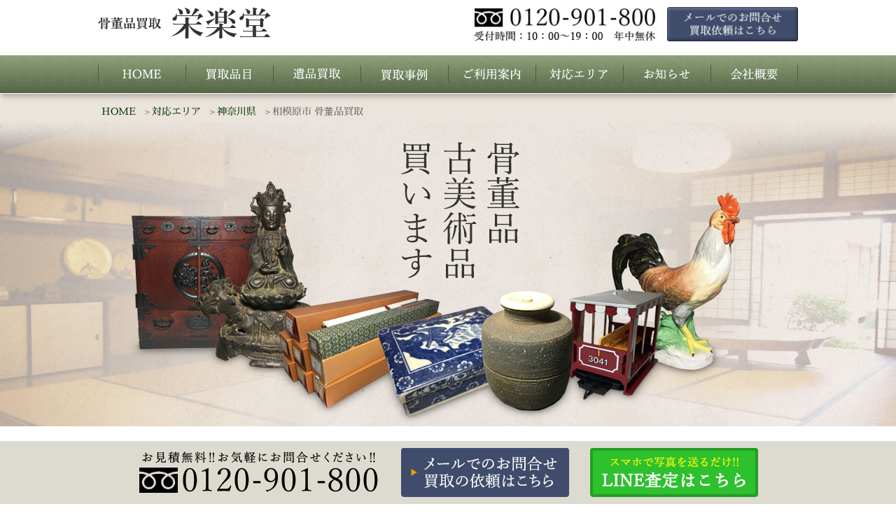

--- FILE ---
content_type: text/html; charset=UTF-8
request_url: https://www.eirakudou.com/2075/
body_size: 15008
content:
<!DOCTYPE html><html lang="ja"><head><meta charset="UTF-8" /><meta http-equiv="X-UA-Compatible" content="IE=edge" /><meta name="viewport" content="width=device-width, initial-scale=1, user-scalable=yes" /><meta name="author" content="栄楽堂" /><link type="text/css" media="all" href="https://www.eirakudou.com/wp-content/cache/autoptimize/css/autoptimize_c96831ebd224358a91ac3eadb8c679e2.css" rel="stylesheet" /><title>相模原市の骨董品買取 古美術品買取り実施中｜栄楽堂</title><meta name="description" content="鑑定歴の長い査定士が神奈川県相模原市で骨董品買取・古美術品買取りを致します！骨董品買取専門店「栄楽堂」では相模原で多数の査定・買取実績がございます。茶道具、掛軸、絵画、版画・リトグラフなどございましたらご相談下さい。個人様の引越し・遺品整理、法人様の残置物処分・建物の解体などの際に気になる品が見つかりましたらぜひお呼び下さい。"/><link rel="canonical" href="https://www.eirakudou.com/2075/" /> <script type="application/ld+json">{"@context":"http:\/\/schema.org","@type":"WebSite","@id":"#website","url":"https:\/\/www.eirakudou.com\/","name":"\u6804\u697d\u5802","potentialAction":{"@type":"SearchAction","target":"https:\/\/www.eirakudou.com\/?s={search_term_string}","query-input":"required name=search_term_string"}}</script> <link rel="pingback" href="https://www.eirakudou.com/xmlrpc.php" /><link rel="alternate" type="application/rss+xml" title="栄楽堂 RSS Feed" href="https://www.eirakudou.com/feed/" /><link rel="alternate" type="application/atom+xml" title="栄楽堂 Atom Feed" href="https://www.eirakudou.com/feed/atom/" /><link rel="icon" href="https://www.eirakudou.com/wp-content/themes/wpthkch/images/favicon.ico" /><link rel="apple-touch-icon-precomposed" href="https://www.eirakudou.com/wp-content/themes/wpthkch/images/apple-touch-icon-precomposed.png" /> <noscript><link rel="stylesheet" id="async-css" href="//www.eirakudou.com/wp-content/themes/wpthk/style.async.min.css" media="all" /></noscript> <script src="//www.eirakudou.com/wp-includes/js/jquery/jquery.js"></script> <link rel="https://api.w.org/" href="https://www.eirakudou.com/wp-json/" /><link rel="alternate" type="application/json+oembed" href="https://www.eirakudou.com/wp-json/oembed/1.0/embed?url=https%3A%2F%2Fwww.eirakudou.com%2F2075%2F" /><link rel="alternate" type="text/xml+oembed" href="https://www.eirakudou.com/wp-json/oembed/1.0/embed?url=https%3A%2F%2Fwww.eirakudou.com%2F2075%2F&#038;format=xml" />  <script>window._wpemojiSettings = {"baseUrl":"https:\/\/s.w.org\/images\/core\/emoji\/2.3\/72x72\/","ext":".png","svgUrl":"https:\/\/s.w.org\/images\/core\/emoji\/2.3\/svg\/","svgExt":".svg","source":{"concatemoji":"https:\/\/www.eirakudou.com\/wp-includes\/js\/wp-emoji-release.min.js"}};
			!function(a,b,c){function d(a){var b,c,d,e,f=String.fromCharCode;if(!k||!k.fillText)return!1;switch(k.clearRect(0,0,j.width,j.height),k.textBaseline="top",k.font="600 32px Arial",a){case"flag":return k.fillText(f(55356,56826,55356,56819),0,0),b=j.toDataURL(),k.clearRect(0,0,j.width,j.height),k.fillText(f(55356,56826,8203,55356,56819),0,0),c=j.toDataURL(),b===c&&(k.clearRect(0,0,j.width,j.height),k.fillText(f(55356,57332,56128,56423,56128,56418,56128,56421,56128,56430,56128,56423,56128,56447),0,0),b=j.toDataURL(),k.clearRect(0,0,j.width,j.height),k.fillText(f(55356,57332,8203,56128,56423,8203,56128,56418,8203,56128,56421,8203,56128,56430,8203,56128,56423,8203,56128,56447),0,0),c=j.toDataURL(),b!==c);case"emoji4":return k.fillText(f(55358,56794,8205,9794,65039),0,0),d=j.toDataURL(),k.clearRect(0,0,j.width,j.height),k.fillText(f(55358,56794,8203,9794,65039),0,0),e=j.toDataURL(),d!==e}return!1}function e(a){var c=b.createElement("script");c.src=a,c.defer=c.type="text/javascript",b.getElementsByTagName("head")[0].appendChild(c)}var f,g,h,i,j=b.createElement("canvas"),k=j.getContext&&j.getContext("2d");for(i=Array("flag","emoji4"),c.supports={everything:!0,everythingExceptFlag:!0},h=0;h<i.length;h++)c.supports[i[h]]=d(i[h]),c.supports.everything=c.supports.everything&&c.supports[i[h]],"flag"!==i[h]&&(c.supports.everythingExceptFlag=c.supports.everythingExceptFlag&&c.supports[i[h]]);c.supports.everythingExceptFlag=c.supports.everythingExceptFlag&&!c.supports.flag,c.DOMReady=!1,c.readyCallback=function(){c.DOMReady=!0},c.supports.everything||(g=function(){c.readyCallback()},b.addEventListener?(b.addEventListener("DOMContentLoaded",g,!1),a.addEventListener("load",g,!1)):(a.attachEvent("onload",g),b.attachEvent("onreadystatechange",function(){"complete"===b.readyState&&c.readyCallback()})),f=c.source||{},f.concatemoji?e(f.concatemoji):f.wpemoji&&f.twemoji&&(e(f.twemoji),e(f.wpemoji)))}(window,document,window._wpemojiSettings);</script> <link rel="preload" href="/img/default/bil-bg.jpg" /></head><body class="post-template post-template-page-1col-w post-template-page-1col-w-php single single-post postid-2075 single-format-standard"><div id="header"><header><div id="head-in"><div class="head-cover"><div class="info"><p id="site-logo"><a href="https://www.eirakudou.com/" rel="home"><img src="/img/default/logo.png" width="250" height="46" alt="骨董品買取店「栄楽堂」" /></a></p><div class="contact"><p class="pc-sub"><span class="tel-num"><img src="/img/default/h-tel.png" width="278" height="50" alt="フリーダイヤル 0120-901-800　受付時間10時～19時、年中無休" /></span><a href="https://www.eirakudou.com/form/"><img src="/img/default/h-mail.png" width="190" height="50" alt="メールでのお問合せはこちら" /></a></p><p class="sp-sub"> <a href="https://www.eirakudou.com/line/"><img width="74" height="74" src="/img/default/sp-line.png" alt="LINE査定" /></a> <a href="https://www.eirakudou.com/form/"><img width="74" height="74" src="/img/default/sp-mail.png" alt="お問合わせ" /></a> <span class="tel-num"><img width="74" height="74" src="/img/default/sp-tel.png" alt="フリーダイヤル 0120-901-800" /></span> <a class="mobi-menu" href="#"><img width="74" height="74" src="/img/default/sp-menu.png" alt="メニュー" /></a></p></div></div></div><nav><div id="nav"><div id="gnavi"><div id="sidr" class="menu"><ul><li class="mobi-menu"><a class="mobi-menu" href="#">メニューを閉じる</a></li><li><a href="https://www.eirakudou.com/" data-label="HOME"><img width="125" height="54" alt="HOME" src="/img/default/home.png" /></a></li><li><span class="parent" data-label="買取品目"><img width="125" height="54" alt="買取品目" src="/img/default/hinmoku.png" /></span><div><ul><li><a href="https://www.eirakudou.com/hinmoku/">買取品目一覧</a></li><li><a href="https://www.eirakudou.com/hinmoku/chadougu/">茶道具・煎茶道具・茶器</a></li><li><a href="https://www.eirakudou.com/hinmoku/kakejiku/">掛軸・書画</a></li><li><a href="https://www.eirakudou.com/hinmoku/kaiga/">絵画・日本画・洋画</a></li><li><a href="https://www.eirakudou.com/hinmoku/hanga/">版画・リトグラフ</a></li><li><a href="https://www.eirakudou.com/hinmoku/china/">中国美術・中国骨董</a></li><li><a href="https://www.eirakudou.com/hinmoku/zouge/">象牙</a></li><li><a href="https://www.eirakudou.com/hinmoku/touki/">陶磁器・陶器</a></li><li><a href="https://www.eirakudou.com/hinmoku/seiyo-touki/">西洋陶磁器・ガラス製品</a></li><li><a href="https://www.eirakudou.com/hinmoku/katana/">刀剣・日本刀</a></li><li><a href="https://www.eirakudou.com/hinmoku/military/">勲章・軍服・戦争物</a></li><li><a href="https://www.eirakudou.com/hinmoku/choukoku/">彫刻・木彫り彫刻・ブロンズ</a></li><li><a href="https://www.eirakudou.com/hinmoku/shodo/">書道具</a></li><li><a href="https://www.eirakudou.com/hinmoku/kagu/">時代家具・桐箪笥</a></li><li><a href="https://www.eirakudou.com/hinmoku/kimono/">着物・和装小物</a></li><li><a href="https://www.eirakudou.com/hinmoku/sango/">珊瑚</a></li><li><a href="https://www.eirakudou.com/hinmoku/kikinzoku/">貴金属・ブランド品・時計</a></li><li><a href="https://www.eirakudou.com/hinmoku/old-liquor/">古酒・お酒</a></li><li><a href="https://www.eirakudou.com/hinmoku/camera/">カメラ・双眼鏡</a></li><li><a href="https://www.eirakudou.com/hinmoku/wagakki/">和楽器・三味線・尺八</a></li><li><a href="https://www.eirakudou.com/hinmoku/audio/">オーディオ・レコード</a></li><li><a href="https://www.eirakudou.com/hinmoku/kitte/">切手・記念切手</a></li><li><a href="https://www.eirakudou.com/hinmoku/kosen/">古銭・コイン・メダル</a></li><li><a href="https://www.eirakudou.com/hinmoku/tetsudo-mokei/">鉄道模型</a></li><li><a href="https://www.eirakudou.com/hinmoku/persian-carpet/">ペルシャ絨毯</a></li><li><a href="https://www.eirakudou.com/hinmoku/suzuri/">硯</a></li><li><a href="https://www.eirakudou.com/hinmoku/ukiyoe/">浮世絵・錦絵</a></li></ul></div></li><li><a href="https://www.eirakudou.com/ihin/" data-label="遺品買取"><img width="125" height="54" alt="遺品買取" src="/img/default/ihin.png" /></a></li><li><a href="https://www.eirakudou.com/category/example/" data-label="買取事例"><img width="125" height="54" alt="買取事例" src="/img/default/jirei.png" /></a></li><li><span class="parent" data-label="ご利用案内"><img width="125" height="54" alt="ご利用案内" src="/img/default/guide.png" /></span><div><ul><li><a href="https://www.eirakudou.com/visit/">出張買取の流れ</a></li><li><a href="https://www.eirakudou.com/delivery/">宅配買取の流れ</a></li><li><a href="https://www.eirakudou.com/line/">LINE査定のご案内</a></li><li><a href="https://www.eirakudou.com/qa/">よくある質問</a></li></ul></div></li><li><a href="https://www.eirakudou.com/area/" data-label="対応エリア"><img width="125" height="54" alt="対応エリア" src="/img/default/area.png" /></a></li><li><span class="parent" data-label="お知らせ"><img width="125" height="54" alt="お知らせ" src="/img/default/info.png" /></span><div><ul><li class="cat-item cat-item-1"><a href="https://www.eirakudou.com/category/topics/" >新着情報・お知らせ</a></li></ul></div></li><li><a href="https://www.eirakudou.com/company/" data-label="会社概要"><img width="125" height="54" alt="会社概要" src="/img/default/company.png" /></a></li></ul></div></div></div><ul class="sub-nav"><li><a href="https://www.eirakudou.com/hinmoku/"><i class="fa fa-cube" aria-hidden="true"></i><br />買取品目一覧</a></li><li><a href="https://www.eirakudou.com/line/"><i class="fa fa-comment" aria-hidden="true"></i><br />LINE査定</a></li><li><a href="https://www.eirakudou.com/form/"><i class="fa fa-envelope" aria-hidden="true"></i><br />メール問合わせ</a></li><li><span class="tel-num"><i class="fa fa-phone-square" aria-hidden="true"></i><br />電話問合わせ</span></li></ul></nav></div></header></div><div class="container"><div id="breadcrumb"><ol><li class="first"><a href="https://www.eirakudou.com/">HOME</a></li><li><a href="https://www.eirakudou.com/area/">対応エリア</a></li><li><a href="https://www.eirakudou.com/area/kanagawa/">神奈川県</a></li><li>相模原市 骨董品買取</li></ol></div> <script type="application/ld+json">{
  "@context": "http://schema.org",
  "@type": "BreadcrumbList",
  "itemListElement":
  [
    {
      "@type": "ListItem",
      "position": 1,
      "item":
      {
        "@id": "https://www.eirakudou.com/",
        "name": "HOME"
      }
    }
      ,{
      "@type": "ListItem",
      "position": 2,
      "item":
      {
        "@id": "https://www.eirakudou.com/area/",
        "name": "対応エリア"
      }
    }
      ,{
      "@type": "ListItem",
      "position": 3,
      "item":
      {
        "@id": "https://www.eirakudou.com/area/kanagawa/",
        "name": "神奈川県"
      }
    }
    ]
}</script> <div id="primary" class="clearfix"><div id="main"><main><div id="contents"><div id="core" class="pcore"><article><div class="post"><div id="mainImg"><img loading="lazy" src="/img/kanagawa/sagamihara/sagamihara-bil.png" alt="骨董品・古美術品買います" /></div><div id="sagamihara-concept" class="box concept"><h1>相模原市の骨董品買取、古美術品出張買取り</h1><p class="catch"><span>古いもの・懐かしいもの出張買い取りいたします</span></p><p>幅広い取扱品目が強みの骨董品買取専門店「栄楽堂」では、美術商として神奈川県相模原市の多くの方の骨董品買い取り・古美術品買い取りをして参りました。<br />ご自宅に古そうな骨董品や美術品があるけど、値段が付かないではと思っている物でも拝見いたします。ぜひお気軽にお問い合わせください。</p><div id="toc_container" class="no_bullets"><p class="toc_title">目次</p><ul class="toc_list"><li><a href="#i"><span class="toc_number toc_depth_1">1</span> 相模原市の骨董・古美術品買取実績紹介</a></li><li><a href="#i-2"><span class="toc_number toc_depth_1">2</span> 古美術・骨董 買取参考価格情報</a></li><li><a href="#i-3"><span class="toc_number toc_depth_1">3</span> 骨董品買取店「栄楽堂」の特徴</a></li><li><a href="#i-4"><span class="toc_number toc_depth_1">4</span> 古美術品・骨董品買取品目</a></li><li><a href="#i-5"><span class="toc_number toc_depth_1">5</span> 遺品買取もお任せ下さい。</a></li><li><a href="#i-6"><span class="toc_number toc_depth_1">6</span> 骨董品を高く売るには？</a></li><li><a href="#i-7"><span class="toc_number toc_depth_1">7</span> 骨董品ってどんなもの？</a></li><li><a href="#i-8"><span class="toc_number toc_depth_1">8</span> 骨董品買取業者の選び方</a></li><li><a href="#i-9"><span class="toc_number toc_depth_1">9</span> 買取方法について</a></li><li><a href="#i-10"><span class="toc_number toc_depth_1">10</span> 相模原市の骨董品の出張買取りにお伺いできる地域</a></li><li><a href="#i-11"><span class="toc_number toc_depth_1">11</span> 相模原市について</a></li><li><a href="#i-12"><span class="toc_number toc_depth_1">12</span> お問い合わせ</a></li></ul></div></div><section id="sagamihara-results" class="box results"><h2 id="sagamihara-results-heading"><span id="i">相模原市の骨董・古美術品買取実績紹介</span></h2><p class="catch"><span>骨董品買取店「栄楽堂」にて買取らせて頂きましたお品をご案内</span></p><div class="swiper-container results-withumb"><ul class="swiper-wrapper c41"><li class="swiper-slide"><img loading="lazy" width="300" height="225" src="https://www.eirakudou.com/wp-content/uploads/2018/07/60462fa79a63952de8aaa46295cf6a63-medium.png" class="attachment-medium size-medium wp-post-image" alt="着物" srcset="https://www.eirakudou.com/wp-content/uploads/2018/07/60462fa79a63952de8aaa46295cf6a63-medium.png 300w, https://www.eirakudou.com/wp-content/uploads/2018/07/60462fa79a63952de8aaa46295cf6a63-thumb530.png 530w, https://www.eirakudou.com/wp-content/uploads/2018/07/60462fa79a63952de8aaa46295cf6a63-thumb565.png 565w, https://www.eirakudou.com/wp-content/uploads/2018/07/60462fa79a63952de8aaa46295cf6a63.jpg 640w" sizes="(max-width: 300px) 100vw, 300px" /><span class="area">神奈川県相模原市</span><br /><span class="date">2018年07月30日</span><span class="type">出張買取</span><a href="https://www.eirakudou.com/3131/">アンティークな着物や帯など買取り致しました。</a><span class="price">買取参考価格：60,000円</span><span class="goods">着物　帯</span></li><li class="swiper-slide"><img loading="lazy" width="300" height="225" src="https://www.eirakudou.com/wp-content/uploads/2018/07/ec65ceada7edc655e8057a252fedd28c-medium.jpg" class="attachment-medium size-medium wp-post-image" alt="馬の置物" srcset="https://www.eirakudou.com/wp-content/uploads/2018/07/ec65ceada7edc655e8057a252fedd28c-medium.jpg 300w, https://www.eirakudou.com/wp-content/uploads/2018/07/ec65ceada7edc655e8057a252fedd28c-thumb530.jpg 530w, https://www.eirakudou.com/wp-content/uploads/2018/07/ec65ceada7edc655e8057a252fedd28c-thumb565.jpg 565w, https://www.eirakudou.com/wp-content/uploads/2018/07/ec65ceada7edc655e8057a252fedd28c.jpg 640w" sizes="(max-width: 300px) 100vw, 300px" /><span class="area">神奈川県相模原市</span><br /><span class="date">2018年07月11日</span><span class="type">出張買取</span><a href="https://www.eirakudou.com/2980/">銅製馬の置物や掛軸、古書、贈答品など買い取り致しました。</a><span class="price">買取参考価格：20,000円</span><span class="goods">置物　掛軸　古書　贈答品</span></li><li class="swiper-slide"><img loading="lazy" width="225" height="300" src="https://www.eirakudou.com/wp-content/uploads/2018/05/19e1fc2c03b56f38f169a4f26bc0a164-medium.jpg" class="attachment-medium size-medium wp-post-image" alt="ヘレンドのニワトリ" srcset="https://www.eirakudou.com/wp-content/uploads/2018/05/19e1fc2c03b56f38f169a4f26bc0a164-medium.jpg 225w, https://www.eirakudou.com/wp-content/uploads/2018/05/19e1fc2c03b56f38f169a4f26bc0a164-thumb530.jpg 398w, https://www.eirakudou.com/wp-content/uploads/2018/05/19e1fc2c03b56f38f169a4f26bc0a164-thumb565.jpg 424w, https://www.eirakudou.com/wp-content/uploads/2018/05/19e1fc2c03b56f38f169a4f26bc0a164.jpg 480w" sizes="(max-width: 225px) 100vw, 225px" /><span class="area">神奈川県相模原市</span><br /><span class="date">2018年05月20日</span><span class="type">出張買取</span><a href="https://www.eirakudou.com/2503/">ヘレンドの置物を買い取り致しました。</a><span class="price">買取参考価格：80,000円</span><span class="goods">置物　絵画　掛軸</span></li><li class="swiper-slide"><img loading="lazy" width="300" height="300" src="https://www.eirakudou.com/wp-content/uploads/2018/04/df06ff0b478f64b920db7301f3ead8b3-1-medium.jpg" class="attachment-medium size-medium wp-post-image" alt="勲四等旭日小授章" srcset="https://www.eirakudou.com/wp-content/uploads/2018/04/df06ff0b478f64b920db7301f3ead8b3-1-medium.jpg 300w, https://www.eirakudou.com/wp-content/uploads/2018/04/df06ff0b478f64b920db7301f3ead8b3-1-thumbnail.jpg 150w, https://www.eirakudou.com/wp-content/uploads/2018/04/df06ff0b478f64b920db7301f3ead8b3-1-thumb75.jpg 75w, https://www.eirakudou.com/wp-content/uploads/2018/04/df06ff0b478f64b920db7301f3ead8b3-1-thumb100.jpg 100w, https://www.eirakudou.com/wp-content/uploads/2018/04/df06ff0b478f64b920db7301f3ead8b3-1-thumb530.jpg 530w, https://www.eirakudou.com/wp-content/uploads/2018/04/df06ff0b478f64b920db7301f3ead8b3-1-thumb565.jpg 565w, https://www.eirakudou.com/wp-content/uploads/2018/04/df06ff0b478f64b920db7301f3ead8b3-1.jpg 640w" sizes="(max-width: 300px) 100vw, 300px" /><span class="area">神奈川県相模原市</span><br /><span class="date">2018年04月20日</span><span class="type">出張買取</span><a href="https://www.eirakudou.com/2390/">勲四等旭日小授章を買取致しました。</a><span class="price">買取参考価格：40,000円</span><span class="goods">勲四等旭日小授章　万年筆　置時計　懐中時計</span></li></ul><div class="swiper-pagination"></div></div><p class="more"><a href="https://www.eirakudou.com/category/example/">買取事例一覧を見る</a></p></section><div class="outer"><section id="sagamihara-price-list" class="box price-list"><h2 id="sagamihara-price-list-heading"><span id="i-2">古美術・骨董 買取参考価格情報</span></h2><p class="catch">骨董品・古美術品の買取価格例のご紹介</p><ul class="c52"><li> <a href="https://www.eirakudou.com/item/5592/"><span class="pic"><img loading="lazy" width="150" height="150" src="https://www.eirakudou.com/wp-content/uploads/2021/03/Lnz-31Ig-thumbnail.jpeg" class="attachment-thumbnail size-thumbnail wp-post-image" alt="岡部嶺男" srcset="https://www.eirakudou.com/wp-content/uploads/2021/03/Lnz-31Ig-thumbnail.jpeg 150w, https://www.eirakudou.com/wp-content/uploads/2021/03/Lnz-31Ig-thumb75.jpeg 75w, https://www.eirakudou.com/wp-content/uploads/2021/03/Lnz-31Ig-thumb100.jpeg 100w" sizes="(max-width: 150px) 100vw, 150px" /></span><br /><span>岡部嶺男　瀬戸手　徳利</span></a><br /> <span class="price"><span>参考買取価格</span><br />300,000円</span></li><li> <a href="https://www.eirakudou.com/item/5567/"><span class="pic"><img loading="lazy" width="150" height="150" src="https://www.eirakudou.com/wp-content/uploads/2021/03/Ht00XJP0-thumbnail.jpeg" class="attachment-thumbnail size-thumbnail wp-post-image" alt="金重道明" srcset="https://www.eirakudou.com/wp-content/uploads/2021/03/Ht00XJP0-thumbnail.jpeg 150w, https://www.eirakudou.com/wp-content/uploads/2021/03/Ht00XJP0-thumb75.jpeg 75w, https://www.eirakudou.com/wp-content/uploads/2021/03/Ht00XJP0-thumb100.jpeg 100w" sizes="(max-width: 150px) 100vw, 150px" /></span><br /><span>備前焼　金重道明　而妙斎書付　沓形茶碗</span></a><br /> <span class="price"><span>参考買取価格</span><br />75,000円</span></li><li> <a href="https://www.eirakudou.com/item/5562/"><span class="pic"><img loading="lazy" width="150" height="150" src="https://www.eirakudou.com/wp-content/uploads/2021/03/s6pi-VbQ-thumbnail.jpeg" class="attachment-thumbnail size-thumbnail wp-post-image" alt="ルイ・イカール" srcset="https://www.eirakudou.com/wp-content/uploads/2021/03/s6pi-VbQ-thumbnail.jpeg 150w, https://www.eirakudou.com/wp-content/uploads/2021/03/s6pi-VbQ-thumb75.jpeg 75w, https://www.eirakudou.com/wp-content/uploads/2021/03/s6pi-VbQ-thumb100.jpeg 100w" sizes="(max-width: 150px) 100vw, 150px" /></span><br /><span>ルイ・イカール　版画</span></a><br /> <span class="price"><span>参考買取価格</span><br />50,000円</span></li><li> <a href="https://www.eirakudou.com/item/3936/"><span class="pic"><img loading="lazy" width="150" height="150" src="https://www.eirakudou.com/wp-content/uploads/2019/02/OzHdho0s1-thumbnail.jpeg" class="attachment-thumbnail size-thumbnail wp-post-image" alt="花田一男" srcset="https://www.eirakudou.com/wp-content/uploads/2019/02/OzHdho0s1-thumbnail.jpeg 150w, https://www.eirakudou.com/wp-content/uploads/2019/02/OzHdho0s1-thumb75.jpeg 75w, https://www.eirakudou.com/wp-content/uploads/2019/02/OzHdho0s1-thumb100.jpeg 100w" sizes="(max-width: 150px) 100vw, 150px" /></span><br /><span>花田一男　大黒天</span></a><br /> <span class="price"><span>参考買取価格</span><br />60,000円</span></li><li> <a href="https://www.eirakudou.com/item/3903/"><span class="pic"><img loading="lazy" width="150" height="150" src="https://www.eirakudou.com/wp-content/uploads/2019/02/h3URJxJU1-thumbnail.jpeg" class="attachment-thumbnail size-thumbnail wp-post-image" alt="煎茶盆　紫檀" srcset="https://www.eirakudou.com/wp-content/uploads/2019/02/h3URJxJU1-thumbnail.jpeg 150w, https://www.eirakudou.com/wp-content/uploads/2019/02/h3URJxJU1-thumb75.jpeg 75w, https://www.eirakudou.com/wp-content/uploads/2019/02/h3URJxJU1-thumb100.jpeg 100w" sizes="(max-width: 150px) 100vw, 150px" /></span><br /><span>煎茶盆　紫檀</span></a><br /> <span class="price"><span>参考買取価格</span><br />20,000円</span></li><li> <a href="https://www.eirakudou.com/item/3901/"><span class="pic"><img loading="lazy" width="150" height="150" src="https://www.eirakudou.com/wp-content/uploads/2019/02/A_YnNZn41-thumbnail.jpeg" class="attachment-thumbnail size-thumbnail wp-post-image" alt="平安清昌　急須" srcset="https://www.eirakudou.com/wp-content/uploads/2019/02/A_YnNZn41-thumbnail.jpeg 150w, https://www.eirakudou.com/wp-content/uploads/2019/02/A_YnNZn41-thumb75.jpeg 75w, https://www.eirakudou.com/wp-content/uploads/2019/02/A_YnNZn41-thumb100.jpeg 100w" sizes="(max-width: 150px) 100vw, 150px" /></span><br /><span>平安清昌　急須</span></a><br /> <span class="price"><span>参考買取価格</span><br />8,000円</span></li><li> <a href="https://www.eirakudou.com/item/3889/"><span class="pic"><img loading="lazy" width="150" height="150" src="https://www.eirakudou.com/wp-content/uploads/2019/02/ozjLScgY1-thumbnail.jpeg" class="attachment-thumbnail size-thumbnail wp-post-image" alt="秦蔵六　茶入" srcset="https://www.eirakudou.com/wp-content/uploads/2019/02/ozjLScgY1-thumbnail.jpeg 150w, https://www.eirakudou.com/wp-content/uploads/2019/02/ozjLScgY1-thumb75.jpeg 75w, https://www.eirakudou.com/wp-content/uploads/2019/02/ozjLScgY1-thumb100.jpeg 100w" sizes="(max-width: 150px) 100vw, 150px" /></span><br /><span>秦蔵六　茶入</span></a><br /> <span class="price"><span>参考買取価格</span><br />70,000円</span></li><li> <a href="https://www.eirakudou.com/item/3685/"><span class="pic"><img loading="lazy" width="150" height="150" src="https://www.eirakudou.com/wp-content/uploads/2018/11/unspecified-20-thumbnail.jpg" class="attachment-thumbnail size-thumbnail wp-post-image" alt="KRUG1985" srcset="https://www.eirakudou.com/wp-content/uploads/2018/11/unspecified-20-thumbnail.jpg 150w, https://www.eirakudou.com/wp-content/uploads/2018/11/unspecified-20-thumb75.jpg 75w, https://www.eirakudou.com/wp-content/uploads/2018/11/unspecified-20-thumb100.jpg 100w" sizes="(max-width: 150px) 100vw, 150px" /></span><br /><span>KRUG　クリュッグ1985</span></a><br /> <span class="price"><span>参考買取価格</span><br />33,000円</span></li><li> <a href="https://www.eirakudou.com/item/3497/"><span class="pic"><img loading="lazy" width="150" height="150" src="https://www.eirakudou.com/wp-content/uploads/2018/10/unspecified-25-thumbnail.jpg" class="attachment-thumbnail size-thumbnail wp-post-image" alt="日根対山" srcset="https://www.eirakudou.com/wp-content/uploads/2018/10/unspecified-25-thumbnail.jpg 150w, https://www.eirakudou.com/wp-content/uploads/2018/10/unspecified-25-thumb75.jpg 75w, https://www.eirakudou.com/wp-content/uploads/2018/10/unspecified-25-thumb100.jpg 100w" sizes="(max-width: 150px) 100vw, 150px" /></span><br /><span>日根対山　雪渓山水図</span></a><br /> <span class="price"><span>参考買取価格</span><br />8,000円</span></li><li> <a href="https://www.eirakudou.com/item/3495/"><span class="pic"><img loading="lazy" width="150" height="150" src="https://www.eirakudou.com/wp-content/uploads/2018/10/unspecified-24-thumbnail.jpg" class="attachment-thumbnail size-thumbnail wp-post-image" alt="田能村直入" srcset="https://www.eirakudou.com/wp-content/uploads/2018/10/unspecified-24-thumbnail.jpg 150w, https://www.eirakudou.com/wp-content/uploads/2018/10/unspecified-24-thumb75.jpg 75w, https://www.eirakudou.com/wp-content/uploads/2018/10/unspecified-24-thumb100.jpg 100w" sizes="(max-width: 150px) 100vw, 150px" /></span><br /><span>田能村直入　山水図</span></a><br /> <span class="price"><span>参考買取価格</span><br />35,000円</span></li><li> <a href="https://www.eirakudou.com/item/3499/"><span class="pic"><img loading="lazy" width="150" height="150" src="https://www.eirakudou.com/wp-content/uploads/2018/10/unspecified-26-thumbnail.jpg" class="attachment-thumbnail size-thumbnail wp-post-image" alt="三尾呉石" srcset="https://www.eirakudou.com/wp-content/uploads/2018/10/unspecified-26-thumbnail.jpg 150w, https://www.eirakudou.com/wp-content/uploads/2018/10/unspecified-26-thumb75.jpg 75w, https://www.eirakudou.com/wp-content/uploads/2018/10/unspecified-26-thumb100.jpg 100w" sizes="(max-width: 150px) 100vw, 150px" /></span><br /><span>三尾呉石　月下猛乕</span></a><br /> <span class="price"><span>参考買取価格</span><br />18,000円</span></li><li> <a href="https://www.eirakudou.com/item/3507/"><span class="pic"><img loading="lazy" width="150" height="150" src="https://www.eirakudou.com/wp-content/uploads/2018/10/unspecified-30-thumbnail.jpg" class="attachment-thumbnail size-thumbnail wp-post-image" alt="中村不折" srcset="https://www.eirakudou.com/wp-content/uploads/2018/10/unspecified-30-thumbnail.jpg 150w, https://www.eirakudou.com/wp-content/uploads/2018/10/unspecified-30-thumb75.jpg 75w, https://www.eirakudou.com/wp-content/uploads/2018/10/unspecified-30-thumb100.jpg 100w" sizes="(max-width: 150px) 100vw, 150px" /></span><br /><span>中村不折　三行書</span></a><br /> <span class="price"><span>参考買取価格</span><br />16,000円</span></li><li> <a href="https://www.eirakudou.com/item/3471/"><span class="pic"><img loading="lazy" width="150" height="150" src="https://www.eirakudou.com/wp-content/uploads/2018/10/unspecified-13-thumbnail.jpg" class="attachment-thumbnail size-thumbnail wp-post-image" alt="木村武山" srcset="https://www.eirakudou.com/wp-content/uploads/2018/10/unspecified-13-thumbnail.jpg 150w, https://www.eirakudou.com/wp-content/uploads/2018/10/unspecified-13-thumb75.jpg 75w, https://www.eirakudou.com/wp-content/uploads/2018/10/unspecified-13-thumb100.jpg 100w" sizes="(max-width: 150px) 100vw, 150px" /></span><br /><span>木村武山　武士</span></a><br /> <span class="price"><span>参考買取価格</span><br />180,000円</span></li><li> <a href="https://www.eirakudou.com/item/3655/"><span class="pic"><img loading="lazy" width="150" height="150" src="https://www.eirakudou.com/wp-content/uploads/2018/11/unspecified-6-thumbnail.jpg" class="attachment-thumbnail size-thumbnail wp-post-image" alt="島岡達三" srcset="https://www.eirakudou.com/wp-content/uploads/2018/11/unspecified-6-thumbnail.jpg 150w, https://www.eirakudou.com/wp-content/uploads/2018/11/unspecified-6-thumb75.jpg 75w, https://www.eirakudou.com/wp-content/uploads/2018/11/unspecified-6-thumb100.jpg 100w" sizes="(max-width: 150px) 100vw, 150px" /></span><br /><span>島岡達三　大皿</span></a><br /> <span class="price"><span>参考買取価格</span><br />18,000円</span></li><li> <a href="https://www.eirakudou.com/item/3653/"><span class="pic"><img loading="lazy" width="150" height="150" src="https://www.eirakudou.com/wp-content/uploads/2018/11/unspecified-5-thumbnail.jpg" class="attachment-thumbnail size-thumbnail wp-post-image" alt="初期伊万里" srcset="https://www.eirakudou.com/wp-content/uploads/2018/11/unspecified-5-thumbnail.jpg 150w, https://www.eirakudou.com/wp-content/uploads/2018/11/unspecified-5-thumb75.jpg 75w, https://www.eirakudou.com/wp-content/uploads/2018/11/unspecified-5-thumb100.jpg 100w" sizes="(max-width: 150px) 100vw, 150px" /></span><br /><span>初期伊万里　鹿に紅葉　印判</span></a><br /> <span class="price"><span>参考買取価格</span><br />48,000円</span></li><li> <a href="https://www.eirakudou.com/item/3645/"><span class="pic"><img loading="lazy" width="150" height="150" src="https://www.eirakudou.com/wp-content/uploads/2018/11/unspecified-1-thumbnail.jpg" class="attachment-thumbnail size-thumbnail wp-post-image" alt="十二代　酒井田柿右衛門" srcset="https://www.eirakudou.com/wp-content/uploads/2018/11/unspecified-1-thumbnail.jpg 150w, https://www.eirakudou.com/wp-content/uploads/2018/11/unspecified-1-thumb75.jpg 75w, https://www.eirakudou.com/wp-content/uploads/2018/11/unspecified-1-thumb100.jpg 100w" sizes="(max-width: 150px) 100vw, 150px" /></span><br /><span>十二代　酒井田柿右衛門　錦　花瓶</span></a><br /> <span class="price"><span>参考買取価格</span><br />8,000円</span></li><li> <a href="https://www.eirakudou.com/item/3560/"><span class="pic"><img loading="lazy" width="150" height="150" src="https://www.eirakudou.com/wp-content/uploads/2018/10/unspecified-51-thumbnail.jpg" class="attachment-thumbnail size-thumbnail wp-post-image" alt="平松宏春" srcset="https://www.eirakudou.com/wp-content/uploads/2018/10/unspecified-51-thumbnail.jpg 150w, https://www.eirakudou.com/wp-content/uploads/2018/10/unspecified-51-thumb75.jpg 75w, https://www.eirakudou.com/wp-content/uploads/2018/10/unspecified-51-thumb100.jpg 100w" sizes="(max-width: 150px) 100vw, 150px" /></span><br /><span>平松宏春　純銀製銘々皿</span></a><br /> <span class="price"><span>参考買取価格</span><br />20,000円</span></li><li> <a href="https://www.eirakudou.com/item/3487/"><span class="pic"><img loading="lazy" width="150" height="150" src="https://www.eirakudou.com/wp-content/uploads/2018/10/unspecified-20-thumbnail.jpg" class="attachment-thumbnail size-thumbnail wp-post-image" alt="茶杓　象牙" srcset="https://www.eirakudou.com/wp-content/uploads/2018/10/unspecified-20-thumbnail.jpg 150w, https://www.eirakudou.com/wp-content/uploads/2018/10/unspecified-20-thumb75.jpg 75w, https://www.eirakudou.com/wp-content/uploads/2018/10/unspecified-20-thumb100.jpg 100w" sizes="(max-width: 150px) 100vw, 150px" /></span><br /><span>牧原玄　象牙　茶杓</span></a><br /> <span class="price"><span>参考買取価格</span><br />20,000円</span></li><li> <a href="https://www.eirakudou.com/item/3489/"><span class="pic"><img loading="lazy" width="150" height="150" src="https://www.eirakudou.com/wp-content/uploads/2018/10/unspecified-21-thumbnail.jpg" class="attachment-thumbnail size-thumbnail wp-post-image" alt="大国藤兵衛" srcset="https://www.eirakudou.com/wp-content/uploads/2018/10/unspecified-21-thumbnail.jpg 150w, https://www.eirakudou.com/wp-content/uploads/2018/10/unspecified-21-thumb75.jpg 75w, https://www.eirakudou.com/wp-content/uploads/2018/10/unspecified-21-thumb100.jpg 100w" sizes="(max-width: 150px) 100vw, 150px" /></span><br /><span>大国藤兵衛　平丸釜付鬼面風炉</span></a><br /> <span class="price"><span>参考買取価格</span><br />17,000円</span></li><li> <a href="https://www.eirakudou.com/item/3461/"><span class="pic"><img loading="lazy" width="150" height="150" src="https://www.eirakudou.com/wp-content/uploads/2018/10/unspecified-11-thumbnail.jpg" class="attachment-thumbnail size-thumbnail wp-post-image" alt="ヘネシー　ナポレオン" srcset="https://www.eirakudou.com/wp-content/uploads/2018/10/unspecified-11-thumbnail.jpg 150w, https://www.eirakudou.com/wp-content/uploads/2018/10/unspecified-11-thumb75.jpg 75w, https://www.eirakudou.com/wp-content/uploads/2018/10/unspecified-11-thumb100.jpg 100w" sizes="(max-width: 150px) 100vw, 150px" /></span><br /><span>ヘネシー(Hennessy)・ナポレオン</span></a><br /> <span class="price"><span>参考買取価格</span><br />5,000円</span></li></ul><p class="indent">※買取価格は、商品の状態や買取相場などによって変動する可能性がございます。</p><p class="more"><a href="https://www.eirakudou.com/item/">買取参考価格一覧を見る</a></p></section></div><div id="sagamihara-tokucho" class="outer"><section class="box tokucho"><h2 id="sagamihara-tokucho-heading"><span id="i-3">骨董品買取店「栄楽堂」の特徴</span></h2><p>栄楽堂では国内外に豊富な販売経路を確保しており、<br />お品物によっては直接コレクターや愛好家に販売しております。<br />そのため神奈川県内の他社には負けない買取価格を実現しており2度目、<br />3度目のご依頼をして頂けるよう日々努めております。<br />また、カテゴリーにあるように総合的な骨董品買い取りが可能ですので様々なお品物がある場合、<br />何社も呼ばなければならないといった御負担を軽減できます。<br />年間3万点以上の骨董品買取り・古美術品買取り実績の中には状態の悪さ等から他社で断られたお品物でも<br />買取りさせていただいた実績が数多くございます。<br />骨董品・古美術品のご売却をご検討の際はまずは骨董品買取店「栄楽堂」までご相談ください。</p></section></div><div class="outer mascot2"><section id="sagamihara-hinmoku" class="box hinmoku"><h2 id="sagamihara-hinmoku-heading"><span id="i-4">古美術品・骨董品買取品目</span></h2><p class="catch"><span>古い物や懐かしい物、買取りしています。</span></p><ul class="genre-list c42"><li> <a href="https://www.eirakudou.com/chadougu/"><img loading="lazy" src="/img/kanagawa/sagamihara/sagamihara-chadougu.png" alt="茶道具・煎茶道具" /><span>茶道具・煎茶道具</span></a> <span>現代の物から古い物、煎茶道具から茶道具一式幅広く買取りをいたします。</span></li><li> <a href="https://www.eirakudou.com/kakejiku/"><img loading="lazy" src="/img/kanagawa/sagamihara/sagamihara-kakejiku.png" alt="掛軸・書画" /><span>掛軸・書画</span></a> <span>掛軸、書画など状態が悪くても箱が無くても買取り可能です。</span></li><li> <a href="https://www.eirakudou.com/kaiga/"><img loading="lazy" src="/img/kanagawa/sagamihara/sagamihara-kaiga.png" alt="絵画・日本画・洋画" /><span>絵画・日本画・洋画</span></a> <span>水彩画や油彩画など、有名作家だけではなく作者不明な作品でも買取り致します。</span></li><li> <a href="https://www.eirakudou.com/hanga/"><img loading="lazy" src="/img/kanagawa/sagamihara/sagamihara-hanga.png" alt="版画・リトグラフ" /><span>版画・リトグラフ</span></a> <span>浮世絵や木版画、シルクスクリーンなどを幅広く買取りができます。</span></li><li> <a href="https://www.eirakudou.com/china/"><img loading="lazy" src="/img/kanagawa/sagamihara/sagamihara-china.png" alt="中国美術・中国骨董" /><span>中国美術・中国骨董</span></a> <span>茶道具や陶器、書画や書道具などを幅広く買取りを致しております。</span></li><li> <a href="https://www.eirakudou.com/zouge/"><img loading="lazy" src="/img/kanagawa/sagamihara/sagamihara-zouge.png" alt="象牙" /><span>象牙</span></a> <span>置物や彫刻作品、根付などの装飾品、麻雀牌等買い取りしております。</span></li><li> <a href="https://www.eirakudou.com/touki/"><img loading="lazy" src="/img/kanagawa/sagamihara/sagamihara-touki.png" alt="陶磁器・陶器" /><span>陶磁器・陶器</span></a> <span>日本の陶磁器全般を買取してます。有名作家の作品を買取強化中ですので、栄楽堂までご相談ください</span></li><li> <a href="https://www.eirakudou.com/seiyo-touki/"><img loading="lazy" src="/img/kanagawa/sagamihara/sagamihara-seiyo-touki.png" alt="西洋陶磁器・ガラス製品" /><span>西洋陶磁器・ガラス製品</span></a> <span>陶器人形や洋食器、時計、オルゴール、ガラス工芸など他にも幅広く取り扱っております。</span></li><li> <a href="https://www.eirakudou.com/katana/"><img loading="lazy" src="/img/kanagawa/sagamihara/sagamihara-katana.png" alt="刀剣・日本刀" /><span>刀剣・日本刀</span></a> <span>刀や短刀、鍔や柄、目貫などの装飾品も買取り致します。</span></li><li> <a href="https://www.eirakudou.com/military/"><img loading="lazy" src="/img/kanagawa/sagamihara/sagamihara-military.png" alt="勲章・軍服・戦争物" /><span>勲章・軍服・戦争物</span></a> <span>勲章や勲記、軍服、戦争写真等取り扱っております。</span></li><li> <a href="https://www.eirakudou.com/choukoku/"><img loading="lazy" src="/img/kanagawa/sagamihara/sagamihara-choukoku.png" alt="彫刻・木彫り彫刻・ブロンズ" /><span>彫刻・木彫り彫刻・ブロンズ</span></a> <span>有名作家のブロンズ・木彫り像の他にも無銘の物でも買い取りをいたします。</span></li><li> <a href="https://www.eirakudou.com/shodo/"><img loading="lazy" src="/img/kanagawa/sagamihara/sagamihara-shodo.png" alt="書道具" /><span>書道具</span></a> <span>筆や硯、墨や印材など書道具全般が買取の対象です。</span></li><li> <a href="https://www.eirakudou.com/kagu/"><img loading="lazy" src="/img/kanagawa/sagamihara/sagamihara-kagu.png" alt="時代家具・桐箪笥" /><span>時代家具・桐箪笥</span></a> <span>茶箪笥や船箪笥、桐箪笥など取り扱っております。</span></li><li> <a href="https://www.eirakudou.com/kimono/"><img loading="lazy" src="/img/kanagawa/sagamihara/sagamihara-kimono.png" alt="着物・和装小物" /><span>着物・和装小物</span></a> <span>振袖や訪問着、小紋や反物、帯や帯留め、帯締めなどの小物でも買い取りをしております。</span></li><li> <a href="https://www.eirakudou.com/sango/"><img loading="lazy" src="/img/kanagawa/sagamihara/sagamihara-sango.png" alt="珊瑚" /><span>珊瑚</span></a> <span>ネックレスやリングなどの装飾品、原木の置物や彫刻作品なども幅広く買い取りしています。</span></li><li> <a href="https://www.eirakudou.com/kikinzoku/"><img loading="lazy" src="/img/kanagawa/sagamihara/sagamihara-kikinzoku.png" alt="貴金属・ブランド品・時計" /><span>貴金属・ブランド品・時計</span></a> <span>指輪やネックレス、ブランドバッグなど買い取りが可能です。</span></li><li> <a href="https://www.eirakudou.com/old-liquor/"><img loading="lazy" src="/img/kanagawa/sagamihara/sagamihara-old-liquor.png" alt="古酒・お酒" /><span>古酒・お酒</span></a> <span>日本のウィスキーやブランデーだけではなく、海外の物も買取り致しております。</span></li><li> <a href="https://www.eirakudou.com/camera/"><img loading="lazy" src="/img/kanagawa/sagamihara/sagamihara-camera.png" alt="カメラ・双眼鏡" /><span>カメラ・双眼鏡</span></a> <span>古くても価値のあるものが多くございます。汚れていたり動かなくてもご相談ください。</span></li><li> <a href="https://www.eirakudou.com/wagakki/"><img loading="lazy" src="/img/kanagawa/sagamihara/sagamihara-wagakki.png" alt="和楽器・三味線・尺八" /><span>和楽器・三味線・尺八</span></a> <span>尺八や三味線、鼓なども買取り致します。</span></li><li> <a href="https://www.eirakudou.com/audio/"><img loading="lazy" src="/img/kanagawa/sagamihara/sagamihara-audio.png" alt="オーディオ・レコード" /><span>オーディオ・レコード</span></a> <span>アンプやスピーカー等の機器やジャズやクラシックのレコードも買取対象です。</span></li><li> <a href="https://www.eirakudou.com/kitte/"><img loading="lazy" src="/img/kanagawa/sagamihara/sagamihara-kitte.png" alt="切手・記念切手" /><span>切手・記念切手</span></a> <span>国内外の切手やバラやシートの切手も買い取りできます。</span></li><li> <a href="https://www.eirakudou.com/kosen/"><img loading="lazy" src="/img/kanagawa/sagamihara/sagamihara-kosen.png" alt="古銭・コイン・メダル" /><span>古銭・コイン・メダル</span></a> <span>古い硬貨・紙幣、コイン・メダルなど日本古銭、外国古銭問わず幅広く取り扱っております。</span></li><li> <a href="https://www.eirakudou.com/tetsudo-mokei/"><img loading="lazy" src="/img/kanagawa/sagamihara/sagamihara-tetsudo-mokei.png" alt="鉄道模型" /><span>鉄道模型</span></a> <span>HOゲージなどの鉄道模型の他にも、ジオラマや時刻表などでも買取りの対象です。</span></li><li> <a href="https://www.eirakudou.com/persian-carpet/"><img loading="lazy" src="/img/kanagawa/sagamihara/sagamihara-persian-carpet.png" alt="ペルシャ絨毯" /><span>ペルシャ絨毯</span></a> <span>シルクやウールのペルシャ絨毯はサイズを問わず取り扱っています。</span></li><li> <a href="https://www.eirakudou.com/hinmoku/suzuri/"><img loading="lazy" src="/img/kanagawa/sagamihara/sagamihara-suzuri.png" alt="硯" /><span>硯（すずり）</span></a> <span>和硯、陶硯、唐硯など日本、中国問わず買い受けしております。</span></li><li> <a href="https://www.eirakudou.com/hinmoku/ukiyoe/"><img loading="lazy" src="/img/kanagawa/sagamihara/sagamihara-ukiyoe.png" alt="浮世絵" /><span>浮世絵</span></a> <span>肉筆・木版の錦絵・浮世絵・春画の有名作品を高価買取致します。</span></li></ul><p class="more"><a href="https://www.eirakudou.com/hinmoku/">買取品目一覧を見る</a></p><p class="txt-c">掲載のないお品でも買取り可能なものがございます。<br />お気軽にご相談下さい。</p></section></div><div id="sagamihara-ihin" class="outer"><section class="box ihin"><h2 id="sagamihara-ihin-heading"><span id="i-5">遺品買取もお任せ下さい。</span></h2><p>高い費用をかけて□□の回収業者に引取りを依頼する前にぜひ、一度ご相談ください。<br />故人様が大切にされていたコレクション品はもちろん、押し入れや物置にしまい込んだままの古いもの、懐かしいもの、処分品の中から価値あるものを見つけ買い取らせていただきます。<br />ご家族の遺品整理の負担を抑えるお手伝いをさせていただきます。</p><p class="more"><a href="https://www.eirakudou.com/ihin/">遺品買取について</a></p></section></div><section id="sagamihara-point" class="box point"><h2 id="sagamihara-point-heading"><span id="i-6">骨董品を高く売るには？</span></h2><p class="catch"><span>高く売るコツ教えます</span></p><p class="img-c"><img loading="lazy" src="/img/kanagawa/sagamihara/sagamihara-urikata.png" alt="売り方によっては買取価格が2倍・3倍の差が出ます！　ポイントを押さえて高く買い取ってもらいましょう！" /></p><dl><dt class="sbtitle">箱や付属品があった方がプラス査定</dt><dd class="sbcontents">付属品はとても重要です。共箱、栞、鑑定書など付属品がございましたら是非揃えて拝見させてください。</dd><dt class="sbtitle">保存状態が良い方が高価になりやすい</dt><dd class="sbcontents">陶磁器や掛け軸は、高い室温や湿度では劣化や痛みが進み買取価格が減額されるケースがあります。できるなら、室温が高くなりにくい風通しが良い場所に保管をしましょう。</dd><dt class="sbtitle">なるべく早めにご依頼を！</dt><dd class="sbcontents">引越しや家屋の解体、倉庫・蔵の片づけで不要に感じた掛け軸や陶磁器は早めに売却した方が高額での骨董品買取になる確率が高くなります。湿度や日の当たり具合によっては、時間とともに品物が劣化し、価値が下がってしまう場合があります。</dd></dl></section><div id="sagamihara-about" class="outer"><section class="box about"><h2 id="sagamihara-about-heading"><span id="i-7">骨董品ってどんなもの？</span></h2><p class="catch"><span>どのようなものが、骨董品なのでしょうか。</span></p><p>骨董品に持つイメージだと、歴史の偉人にゆかりの深い品物などや著名な作家が制作した陶磁器や絵画などを思われる方も多いでしょう。ですが古いカメラや写真、古い家具やおもちゃなども骨董品なのです。<br />しかし、どんな古い物でも良いわけではなく、「古くても価値があるもの」が骨董品なのです。<br />そんな「価値」が有る物をとても安い価格で引き取りを依頼したり、価値が無いと思いこんで捨ててしまうというケースもたくさんあります。<br />骨董品買取店「栄楽堂」ならそんな骨董一つ一つの正しい価値を見出し、買取相場を意識した査定を行なっています。</p><p>ガラクタにしか思えないものの中に価値ある品が眠っています。</p></section></div><section id="sagamihara-erabikata" class="box erabikata"><h2 id="sagamihara-erabikata-heading"><span id="i-8">骨董品買取業者の選び方</span></h2><p class="catch"><span>損をしないためには、適正な査定をしてくれる骨董品買取業者を選びましょう</span></p><dl><dt class="sbtitle">骨董品・古美術品買取に特化している業者か？</dt><dd class="sbcontents">骨董品買い取り専門店であれば骨董品を査定する機会は必然的に多くなり骨董品買取り業者の知識や経験が増えるので正当な査定をすることができます。</dd><dt class="sbtitle">ネットで、買取実績を掲載している買取店か？</dt><dd class="sbcontents">実績が少ない骨董屋に依頼してしまうと査定力が低い業者の場合では正確な査定が行なうことができません。ホームページやSNSなどに骨董品買取・古美術品買取実績が多く掲載されているお店を選び、複数の業者を比較するのも良いでしょう。</dd><dt class="sbtitle">販売経路を多くもっている骨董商か？</dt><dd class="sbcontents">販売経路が多いということはそれだけ高く売る能力があるということです。お客様の品の買取価格も高くすることが可能になります。</dd></dl></section><div class="outer mascot1"><section id="houhou" class="box houhou"><h2 id="houhou-heading"><span id="i-9">買取方法について</span></h2><p class="catch"><span>日本全国対応の宅配買取と出張買取をご用意</span></p><ul class="c21"><li class="delivery"><span>送料無料・全国対応<br /><span>宅配買取</span></span><br />箱につめて送るだけで査定完了！全国どこからでも送れます。<br /><a href="https://www.eirakudou.com/delivery/">宅配買取の流れを見る</a></li><li class="visit"><span>出張費無料・その場で査定<br /><span>出張買取</span></span><br />自宅にいたまま、簡単買取！さらにその場で現金お支払いできます。<br /><a href="https://www.eirakudou.com/visit/">出張買取の流れを見る</a></li></ul></section></div><section id="sagamihara-visit" class="box visit"><h2 id="sagamihara-visit-heading"><span id="i-10">相模原市の骨董品の出張買取りにお伺いできる地域</span></h2><p class="catch"><span>相模原市内全域で出張買取がご利用いただけます！</span></p><ul class="town area-list"><li>中央区</li><li>緑区</li><li>南区</li></ul><p>当社は相模原への骨董品・古美術品買取の出張実績が多数ございます。残置物処分や遺品整理をお考えの方は、神奈川県内の回収業者に品物の引取を依頼する前に、当社にご相談ください。相模原市なら出張費は無料です。</p><div class="around"><h3>相模原市内の駅周辺もお伺い致します！</h3><ul class="rosen"><li>JR横浜線・JR相模線・中央本線・京王相模原線</li></ul><ul class="station area-list"><li>淵野辺</li><li>相模原</li><li>矢部</li><li>番田</li><li>上溝</li><li>南橋本</li><li>相模湖</li><li>藤野</li><li>橋本</li><li>古淵</li><li>原当麻</li><li>相武台下</li><li>下溝</li><li>相模大野</li><li>小田急相模原</li><li>東林間</li></ul></div></section><section id="sagamihara-area" class="area box"><h2 id="sagamihara-area-heading"><span id="i-11">相模原市について</span></h2><p>地名の由来は、｢相模原｣、｢相模野｣は旧・相模（相武）国に広がった原野の呼称で、八村合併により誕生した町名が市名になりました。観光スポットは、さがみ湖リゾートプレジャーフォレストが人気があります。遊園地エリア、キャンプエリアがありログキャビンなどアウトドア宿泊施設もあります。春は桜、夏はプール、秋は紅葉、冬は雪遊び＆イルミネーションと、季節ごとに様変わりし、週末は家族で楽しめるのが魅力です。相模原市では、毎月第四土曜日に『橋本神明大神宮骨董市』を開催します。</p></section><section id="sagamihara-order" class="order box"><h2 id="sagamihara-order-heading"><span id="i-12">お問い合わせ</span></h2><p class="catch"><span>ご相談・お見積りは無料です</span></p><div class="order-bnr"><div class="box"> <img loading="lazy" class="img-l" src="/img/block/bnr/app.png" width="350" height="200" alt="自宅に眠っている古いもの買取致します。" /><div class="wrap"><h3>お見積り・買取のご依頼</h3><p>メールフォームよりお売りになりたいお品の情報をお知らせいただけましたら大よその査定額をお伝え致します。</p><ul class="c21"><li><a href="https://www.eirakudou.com/form/">メールでのお問合せ・ご依頼</a></li></ul></div></div><div class="box line"> <img loading="lazy" class="img-l" src="/img/block/bnr/line.png" width="350" height="200" alt="スマホで簡単！ 写真をとっておくるだけ" /><div class="wrap"><h3>無料LINE査定</h3><p>スマホで手軽にお見積り。お売りになりたい品物をスマホで撮ってお送りください。大よその査定額をご返答いたします。</p><ul class="c21"><li><a href="https://www.eirakudou.com/line/">無料LINE査定のご案内</a></li></ul></div></div><div class="call"><p>お電話からのお問い合わせは<span><i class="fa fa-phone-square" aria-hidden="true"></i> <span class="tel-num">0120-901-800</span></span></p><p class="hours"><span>受付時間：10:00～19:00</span><span>定休日：年中無休</span></p></div></div></section><div class="clearfix"></div></div><div class="pnavi"><div class="next"><a href="https://www.eirakudou.com/2052/"><div class="no-img-next"><i class="fa fa-sticky-note-o"></i></div><div class="ntitle">東京都北区 骨董品買取</div><div class="next-arrow"><i class="fa fa-arrow-right pull-right"></i>Next</div></a></div><div class="prev"><a href="https://www.eirakudou.com/2071/"><div class="no-img-prev"><i class="fa fa-file-text-o"></i></div><div class="ptitle">海老名市 骨董品買取</div><div class="prev-arrow"><i class="fa fa-arrow-left pull-left"></i>Prev</div></a></div></div></article></div></div></main></div></div><div class="clearfix"></div></div><div class="f-box pc-on"><div class="taiou"><h3>栄楽堂 出張買取対応エリア</h3><p class="txt-c">骨董品買取店「栄楽堂」は、関東地方を中心に出張買取を承っております。詳しくは<a href="https://www.eirakudou.com/area/">対応エリア</a>をご確認ください。</p><ul><li><a href="https://www.eirakudou.com/area/tokyo/">東京都</a></li><li><a href="https://www.eirakudou.com/area/saitama/">埼玉県</a></li><li><a href="https://www.eirakudou.com/area/kanagawa/">神奈川県</a></li><li><a href="https://www.eirakudou.com/area/chiba/">千葉県</a></li></ul></div></div><div id="footer"><footer><div id="foot-in"><ul class="tree"><li class="large"> <span class="bough">買取品目</span><ul><li><a href="https://www.eirakudou.com/hinmoku//">買取品目一覧</a></li><li><a href="https://www.eirakudou.com/hinmoku/chadougu/">茶道具・煎茶道具・茶器</a></li><li><a href="https://www.eirakudou.com/hinmoku/kakejiku/">掛軸・書画</a></li><li><a href="https://www.eirakudou.com/hinmoku/kaiga/">絵画・日本画・洋画</a></li><li><a href="https://www.eirakudou.com/hinmoku/hanga/">版画・リトグラフ</a></li><li><a href="https://www.eirakudou.com/hinmoku/china/">中国美術・中国骨董</a></li><li><a href="https://www.eirakudou.com/hinmoku/zouge/">象牙</a></li><li><a href="https://www.eirakudou.com/hinmoku/touki/">陶磁器・陶器</a></li><li><a href="https://www.eirakudou.com/hinmoku/seiyo-touki/">西洋陶磁器・ガラス製品</a></li><li><a href="https://www.eirakudou.com/hinmoku/katana/">刀剣・日本刀</a></li><li><a href="https://www.eirakudou.com/hinmoku/military/">勲章・軍服・戦争物</a></li><li><a href="https://www.eirakudou.com/hinmoku/choukoku/">彫刻・木彫り彫刻・ブロンズ</a></li><li><a href="https://www.eirakudou.com/hinmoku/shodo/">書道具</a></li><li><a href="https://www.eirakudou.com/hinmoku/kagu/">時代家具・桐箪笥</a></li><li><a href="https://www.eirakudou.com/hinmoku/kimono/">着物・和装小物</a></li><li><a href="https://www.eirakudou.com/hinmoku/sango/">珊瑚</a></li><li><a href="https://www.eirakudou.com/hinmoku/kikinzoku/">貴金属・ブランド品・時計</a></li><li><a href="https://www.eirakudou.com/hinmoku/old-liquor/">古酒・お酒</a></li><li><a href="https://www.eirakudou.com/hinmoku/camera/">カメラ・双眼鏡</a></li><li><a href="https://www.eirakudou.com/hinmoku/wagakki/">和楽器・三味線・尺八</a></li><li><a href="https://www.eirakudou.com/hinmoku/audio/">オーディオ・レコード</a></li><li><a href="https://www.eirakudou.com/hinmoku/kitte/">切手・記念切手</a></li><li><a href="https://www.eirakudou.com/hinmoku/kosen/">古銭・コイン・メダル</a></li><li><a href="https://www.eirakudou.com/hinmoku/tetsudo-mokei/">鉄道模型</a></li><li><a href="https://www.eirakudou.com/hinmoku/persian-carpet/">ペルシャ絨毯</a></li><li><a href="https://www.eirakudou.com/hinmoku/suzuri/">硯</a></li><li><a href="https://www.eirakudou.com/hinmoku/ukiyoe/">浮世絵・錦絵</a></li><li><a href="https://www.eirakudou.com/hinmoku/ihin/">遺品買取</a></li><li><a href="https://www.eirakudou.com/item/">買取参考価格一覧</a></li></ul></li><li> <span class="bough">栄楽堂</span><ul><li><a href="https://www.eirakudou.com/">HOME</a></li><li><a href="https://www.eirakudou.com/company/">会社概要</a></li><li><a href="https://www.eirakudou.com/policy/">プライバシーポリシー</a></li><li><a href="https://www.eirakudou.com/law/">特定商取引法に基づく表記</a></li><li><a href="https://www.eirakudou.com/sitemap/">サイトマップ</a></li></ul></li><li> <span class="bough">ご利用案内</span><ul><li><a href="https://www.eirakudou.com/area/">対応エリア</a></li><li><a href="https://www.eirakudou.com/visit/">出張買取の流れ</a></li><li><a href="https://www.eirakudou.com/delivery/">宅配買取の流れ</a></li><li><a href="https://www.eirakudou.com/qa/">よくある質問</a></li><li><a href="https://www.eirakudou.com/line/">LINE査定</a></li><li><a href="https://www.eirakudou.com/form/">お問合せ・お申込み</a></li></ul></li><li> <span class="bough">お知らせ・ブログ</span><ul><li class="cat-item cat-item-1"><a href="https://www.eirakudou.com/category/topics/" >新着情報・お知らせ</a></li><li class="cat-item cat-item-4"><a href="https://www.eirakudou.com/category/example/" >買取事例</a></li></ul></li></ul><div class="store"><div> <span class="store">骨董品買取店 栄楽堂</span><br /> <span>TEL：<span class="tel-num">0120-901-800</span></span></div><div> <span class="license">東京都公安委員会 第308901506487号<br /> 古物商氏名：金子寿樹<br />特定国際種事業者 事業者番号 S-3-13-31478</span></div></div><p class="copy">Copyright&copy;栄楽堂 All Rights Reserved.</p></div><p id="f-bar"><span class="tel-num"><img width="345" height="70" src="/img/default/f-tel.png" alt="電話受付" /></span><a href="https://www.eirakudou.com/form/"><img width="240" height="70" src="/img/default/f-mail.png" alt="メールでのお問合せ、買取の依頼はこちら" /></a><a href="https://www.eirakudou.com/line/"><img width="240" height="70" src="/img/default/f-line.png" alt="スマホで写真を送るだけ！ LINE査定はこちら" /></a></p></footer></div><div id="page-top"><i class="fa fa-caret-square-o-up"></i><span class="ptop"> PAGE TOP</span></div> <script>jQuery(function($){
    var w = $(window).width();
    var x = 730;
    if (w > x) {
      $(function() {
        $("#gnavi>div>ul>li").hover(function() {
          $(">span", this).addClass("open");
          $(">div", this).stop(true, true).slideDown("fast");
        },
        function() {
          $(">span", this).removeClass("open");
          $(">div", this).stop(true, true).slideUp("fast");
        });
      });
    }
});</script> <script>jQuery(function($){
    var w = $(window).width();
    var x = 730;
    if (w < x) {
      $(document).ready(function(){
        $(".bough").click(function(){
          $(this).next("ul").toggle("slow");
          if($(this).is(".open")){
            $(this).removeClass("open");
          }else{
            $(this).addClass("open")
          }
        })
      });
      $(".bough").next("ul").hide();
    }
});</script> <script>(function () {
var acclog_cgi_url = "/cgi/acc/acclog.cgi";
create_beacon();
function create_beacon() {
	var img = document.createElement("img");
	img.src = acclog_cgi_url + "?referrer=" + document.referrer + "&width=" + screen.width + "&height=" + screen.height + "&color=" + screen.colorDepth + "&epoch=" + new Date().getTime();
}
})();</script>  <script async src="https://www.googletagmanager.com/gtag/js?id=UA-101714516-12"></script> <script>window.dataLayer = window.dataLayer || [];
  function gtag(){dataLayer.push(arguments);}
  gtag("js", new Date());

  gtag("config", "UA-101714516-12");</script> <script>var tocplus = {"visibility_show":"\u8868\u793a","visibility_hide":"\u975e\u8868\u793a","width":"100%"};
var tocplus = {"visibility_show":"\u8868\u793a","visibility_hide":"\u975e\u8868\u793a","width":"100%"};</script> <script>var JQLBSettings = {"fitToScreen":"1","resizeSpeed":"400","displayDownloadLink":"0","navbarOnTop":"0","loopImages":"","resizeCenter":"","marginSize":"0","linkTarget":"","help":"","prevLinkTitle":"previous image","nextLinkTitle":"next image","prevLinkText":"\u00ab Previous","nextLinkText":"Next \u00bb","closeTitle":"close image gallery","image":"Image ","of":" of ","download":"Download","jqlb_overlay_opacity":"80","jqlb_overlay_color":"#000000","jqlb_overlay_close":"1","jqlb_border_width":"10","jqlb_border_color":"#ffffff","jqlb_border_radius":"0","jqlb_image_info_background_transparency":"100","jqlb_image_info_bg_color":"#ffffff","jqlb_image_info_text_color":"#000000","jqlb_image_info_text_fontsize":"10","jqlb_show_text_for_image":"1","jqlb_next_image_title":"next image","jqlb_previous_image_title":"previous image","jqlb_next_button_image":"https:\/\/www.eirakudou.com\/wp-content\/plugins\/wp-lightbox-2\/styles\/images\/next.gif","jqlb_previous_button_image":"https:\/\/www.eirakudou.com\/wp-content\/plugins\/wp-lightbox-2\/styles\/images\/prev.gif","jqlb_maximum_width":"","jqlb_maximum_height":"","jqlb_show_close_button":"1","jqlb_close_image_title":"close image gallery","jqlb_close_image_max_heght":"22","jqlb_image_for_close_lightbox":"https:\/\/www.eirakudou.com\/wp-content\/plugins\/wp-lightbox-2\/styles\/images\/closelabel.gif","jqlb_keyboard_navigation":"1","jqlb_popup_size_fix":"0"};
var JQLBSettings = {"fitToScreen":"1","resizeSpeed":"400","displayDownloadLink":"0","navbarOnTop":"0","loopImages":"","resizeCenter":"","marginSize":"0","linkTarget":"","help":"","prevLinkTitle":"previous image","nextLinkTitle":"next image","prevLinkText":"\u00ab Previous","nextLinkText":"Next \u00bb","closeTitle":"close image gallery","image":"Image ","of":" of ","download":"Download","jqlb_overlay_opacity":"80","jqlb_overlay_color":"#000000","jqlb_overlay_close":"1","jqlb_border_width":"10","jqlb_border_color":"#ffffff","jqlb_border_radius":"0","jqlb_image_info_background_transparency":"100","jqlb_image_info_bg_color":"#ffffff","jqlb_image_info_text_color":"#000000","jqlb_image_info_text_fontsize":"10","jqlb_show_text_for_image":"1","jqlb_next_image_title":"next image","jqlb_previous_image_title":"previous image","jqlb_next_button_image":"https:\/\/www.eirakudou.com\/wp-content\/plugins\/wp-lightbox-2\/styles\/images\/next.gif","jqlb_previous_button_image":"https:\/\/www.eirakudou.com\/wp-content\/plugins\/wp-lightbox-2\/styles\/images\/prev.gif","jqlb_maximum_width":"","jqlb_maximum_height":"","jqlb_show_close_button":"1","jqlb_close_image_title":"close image gallery","jqlb_close_image_max_heght":"22","jqlb_image_for_close_lightbox":"https:\/\/www.eirakudou.com\/wp-content\/plugins\/wp-lightbox-2\/styles\/images\/closelabel.gif","jqlb_keyboard_navigation":"1","jqlb_popup_size_fix":"0"};</script>  <script type="text/javascript" defer src="https://www.eirakudou.com/wp-content/cache/autoptimize/js/autoptimize_9eebb18f53e9fef197548a31537eafff.js"></script></body></html><!-- WP Fastest Cache file was created in 0.23241400718689 seconds, on 21-01-26 9:24:18 -->

--- FILE ---
content_type: text/css
request_url: https://www.eirakudou.com/wp-content/cache/autoptimize/css/autoptimize_c96831ebd224358a91ac3eadb8c679e2.css
body_size: 42797
content:
.wp-table-reloaded{border-collapse:separate;border-spacing:1px;background-color:#cdcdcd;margin:10px 0 15px;font-size:8pt;width:100%;text-align:left}.wp-table-reloaded th{background-color:#e6eeee;border:1px solid #fff;padding:4px;color:#3D3D3D!important}.wp-table-reloaded td{color:#3d3d3d;padding:4px;background-color:#fff;vertical-align:top}.wp-table-reloaded .even td{background-color:#fff}.wp-table-reloaded .odd td{background-color:#f0f0f6}.wp-table-reloaded .row-hover tr:hover td{background-color:#D0D0D6!important}.wp-table-reloaded-table-description{clear:both;display:block}.wp-table-reloaded .sorting{background:#e6eeee url(//www.eirakudou.com/wp-content/plugins/wp-table-reloaded/css/../img/bg.gif) no-repeat center right;cursor:pointer}.wp-table-reloaded .sorting_asc{background:#8dbdd8 url(//www.eirakudou.com/wp-content/plugins/wp-table-reloaded/css/../img/asc.gif) no-repeat center right}.wp-table-reloaded .sorting_desc{background:#8dbdd8 url(//www.eirakudou.com/wp-content/plugins/wp-table-reloaded/css/../img/desc.gif) no-repeat center right}.dataTables_wrapper{position:relative;zoom:1;clear:both}.dataTables_wrapper .wp-table-reloaded{clear:both}.dataTables_processing{position:absolute;top:0;left:50%;width:250px;margin-left:-125px;border:1px solid #ddd;text-align:center;color:#999;font-size:11px;padding:2px 0}.dataTables_length{width:50%;float:left}.dataTables_filter{width:48%;float:right;text-align:right}.dataTables_info{width:60%;float:left}.dataTables_paginate{width:44px;*width:50px;float:right;text-align:right}.paginate_disabled_previous,.paginate_enabled_previous,.paginate_disabled_next,.paginate_enabled_next{height:19px;width:19px;margin-left:3px;float:left}.paginate_disabled_previous{background-image:url(//www.eirakudou.com/wp-content/plugins/wp-table-reloaded/css/../img/back_disabled.jpg)}.paginate_enabled_previous{background-image:url(//www.eirakudou.com/wp-content/plugins/wp-table-reloaded/css/../img/back_enabled.jpg)}.paginate_disabled_next{background-image:url(//www.eirakudou.com/wp-content/plugins/wp-table-reloaded/css/../img/forward_disabled.jpg)}.paginate_enabled_next{background-image:url(//www.eirakudou.com/wp-content/plugins/wp-table-reloaded/css/../img/forward_enabled.jpg)}.paging_full_numbers{width:400px;height:22px;line-height:22px}.paging_full_numbers span.paginate_button,.paging_full_numbers span.paginate_active{border:1px solid #aaa;-webkit-border-radius:5px;-moz-border-radius:5px;padding:2px 5px;margin:0 3px;cursor:pointer;*cursor:hand;}.paging_full_numbers span.paginate_button{background-color:#ddd}.paging_full_numbers span.paginate_button:hover{background-color:#ccc}.paging_full_numbers span.paginate_active{background-color:#99b3ff}#toc_container li,#toc_container ul{margin:0;padding:0}#toc_container.no_bullets li,#toc_container.no_bullets ul,#toc_container.no_bullets ul li,.toc_widget_list.no_bullets,.toc_widget_list.no_bullets li{background:0 0;list-style-type:none;list-style:none}#toc_container.have_bullets li{padding-left:12px}#toc_container ul ul{margin-left:1.5em}#toc_container{background:#f9f9f9;border:1px solid #aaa;padding:10px;margin-bottom:1em;width:auto;display:table;font-size:95%}#toc_container.toc_light_blue{background:#edf6ff}#toc_container.toc_white{background:#fff}#toc_container.toc_black{background:#000}#toc_container.toc_transparent{background:none transparent}#toc_container p.toc_title{font-size:1.2em;text-align:center;font-weight:700;margin:0;padding:0}#toc_container.toc_black p.toc_title{color:#aaa}#toc_container span.toc_toggle{font-weight:400;font-size:90%}#toc_container p.toc_title+ul.toc_list{margin-top:1em}.toc_wrap_left{float:left;margin-right:10px}.toc_wrap_right{float:right;margin-left:10px}#toc_container a{text-decoration:none;text-shadow:none}#toc_container a:hover{text-decoration:underline}.toc_sitemap_posts_letter{font-size:1.5em;font-style:italic}

#lightbox{
	position: absolute;
	left: 0;
	width: 100%;
	z-index: 10100;/*twentyeleven keeps the header at 999...*/
	text-align: center;
	line-height: 0;
	}
#jqlb_loading{
	height:32px;
	background-image:url(//www.eirakudou.com/wp-content/plugins/wp-lightbox-2/styles/./images/loading.gif);
	background-repeat:no-repeat;				
	background-position:center center; 		
}	
#jqlb_closelabel{
	height:22px;
	background-image:url(//www.eirakudou.com/wp-content/plugins/wp-lightbox-2/styles/./images/closelabel.gif);
	background-repeat:no-repeat;				
	background-position:center center;
}	
#lightbox a img{ border: none; }
#outerImageContainer{
	position: relative;
	background-color: #fff;
	width: 250px;
	height: 250px;
	margin: 0 auto;
	}
#imageContainer{
	padding: 10px;
	}
#loading{
	position: absolute;
	top: 40%;
	left: 0%;
	height: 25%;
	width: 100%;
	text-align: center;
	line-height: 0;
	}
#hoverNav{
	position: absolute;
	top: 0;
	left: 0;
	height: 100%;
	width: 100%;
	z-index: 10;
	}
#imageContainer>#hoverNav{ left: 0;}
#hoverNav a{ outline: none;}
#prevLink, #nextLink{
	width: 45%;
	height: 100%;
	background: transparent url(//www.eirakudou.com/wp-content/plugins/wp-lightbox-2/styles/./images/blank.gif) no-repeat; /* Trick IE into showing hover */
	display: block;
	}
#prevLink { left: 0; float: left;}
#nextLink { right: 0; float: right;}
#prevLink:hover, #prevLink:visited:hover { background: url(//www.eirakudou.com/wp-content/plugins/wp-lightbox-2/styles/./images/prev.gif) left 50% no-repeat; }
#nextLink:hover, #nextLink:visited:hover { background: url(//www.eirakudou.com/wp-content/plugins/wp-lightbox-2/styles/./images/next.gif) right 50% no-repeat; }
/*** START : next / previous text links ***/
#nextLinkText, #prevLinkText{
color: #FF9834;
font-weight:bold;
text-decoration: none;
}
#nextLinkText{
padding-left: 20px;
}
#prevLinkText{
padding-right: 20px;
}
#downloadLink{
margin-left: 10px;
}	
/*** END : next / previous text links ***/
/*** START : added padding when navbar is on top ***/
.ontop #imageData {
    padding-top: 5px;
}
/*** END : added padding when navbar is on top ***/
#imageDataContainer{
	font: 10px Verdana, Helvetica, sans-serif;
	background-color: #fff;
	margin: 0 auto;
	line-height: 1.4em;
	}
#imageData{
	padding:0 10px;
	}
#imageData #imageDetails{ width: 70%; float: left; text-align: left; }	
#imageData #caption{ font-weight: bold;	}
#imageData #numberDisplay{ display: block; clear: left; padding-bottom: 1.0em;	}
#imageData #bottomNavClose{ float: right;  padding-bottom: 0.7em;	}
#imageData #helpDisplay {clear: left; float: left; display: block; }
#overlay{
	position: absolute;
	top: 0;
	left: 0;
	z-index: 10090;
	width: 100%;
	height: 500px;
	background-color: #000;
	filter:alpha(opacity=60);
	-moz-opacity: 0.6;
	opacity: 0.6;
	display: none;
	}
.clearfix:after {
	content: "."; 
	display: block; 
	height: 0; 
	clear: both; 
	visibility: hidden;
	}
* html>body .clearfix {
	display: inline-block; 
	width: 100%;
	}
* html .clearfix {
	/* Hides from IE-mac \*/
	height: 1%;
	/* End hide from IE-mac */
	}	
#lightboxIframe {
	display: none;
}	

/*! WpTHK WordPress Theme 2.04 - free/libre wordpress platform
 * @copyright Copyright (C) 2015 Thought is free. */@charset "UTF-8";*{-webkit-box-sizing:border-box;-moz-box-sizing:border-box;box-sizing:border-box}*:before,*:after{-webkit-box-sizing:border-box;-moz-box-sizing:border-box;box-sizing:border-box}html{font-family:sans-serif;-webkit-text-size-adjust:100%;-ms-text-size-adjust:100%}body{font-size:14px;line-height:1.42857143}a{background-color:transparent;text-decoration:none}a:active,a:hover{outline:0;text-decoration:underline}h1{margin:.67em 0;font-size:2em}small{font-size:80%}sub,sup{position:relative;font-size:75%;line-height:0;vertical-align:baseline}sup{top:-.5em}sub{bottom:-.25em}img{border:0;vertical-align:middle}svg:not(:root){overflow:hidden}hr{height:0;-webkit-box-sizing:content-box;-moz-box-sizing:content-box;box-sizing:content-box;margin-top:20px;margin-bottom:20px}pre{overflow:auto}code,pre{font-family:monospace,monospace;font-size:1em}ul ul,ol ul,ul ol,ol ol{margin-bottom:0}p{margin:0 0 10px}button,input,select,textarea{margin:0;font:inherit;color:inherit}button{overflow:visible}button,select{text-transform:none}button,html input[type="button"],input[type="reset"],input[type="submit"]{-webkit-appearance:button;cursor:pointer}button[disabled],html input[disabled]{cursor:default}button::-moz-focus-inner,input::-moz-focus-inner{padding:0;border:0}input{line-height:normal}input[type="checkbox"],input[type="radio"]{-webkit-box-sizing:border-box;-moz-box-sizing:border-box;box-sizing:border-box;padding:0}input[type="number"]::-webkit-inner-spin-button,input[type="number"]::-webkit-outer-spin-button{height:auto}input[type="search"]{-webkit-box-sizing:content-box;-moz-box-sizing:content-box;box-sizing:content-box;-webkit-appearance:textfield}textarea{overflow:auto}input[type="search"]{-webkit-box-sizing:border-box;-moz-box-sizing:border-box;box-sizing:border-box}input[type="radio"],input[type="checkbox"]{margin:4px 0 0;margin-top:1px \9;line-height:normal}input[type="file"]{display:block}input[type="range"]{display:block;width:100%}select[multiple],select[size]{height:auto}input[type="file"]:focus,input[type="radio"]:focus,input[type="checkbox"]:focus{outline:thin dotted;outline:5px auto -webkit-focus-ring-color;outline-offset:-2px}label{display:inline-block;max-width:100%;margin-bottom:5px;font-weight:bold}blockquote footer,blockquote small,blockquote .small{display:block;font-size:80%;line-height:1.42857143;color:#777}h1,h2,h3,h4,h5,h6{font-family:inherit;font-weight:500;line-height:1.1;color:inherit}.container{padding:0 15px 0 15px;margin:0 auto 0 auto}@media(min-width:768px){.container{width:750px}}@media(min-width:992px){.container{width:970px}}@media(min-width:1200px){.container{width:1170px}}.col-xs-4,.col-xs-6,.col-xs-12{float:left;position:relative;min-height:1px;padding-right:15px;padding-left:15px}.col-xs-12{width:100%}.col-xs-6{width:50%}.col-xs-4{width:33.33333333%}.clearfix:before,.clearfix:after{display:table;content:" "}.clearfix:after{clear:both}.pagination{display:inline-block;padding-left:0;margin:20px 0;border-radius:4px}.pagination>li{display:inline}.pagination>li>a,.pagination>li>span{position:relative;float:left;margin-left:-1px;line-height:1.42857143;text-decoration:none;background-color:#fff}.pagination>li:first-child>a,.pagination>li:first-child>span{margin-left:0;border-top-left-radius:4px;border-bottom-left-radius:4px}.pagination>li:last-child>a,.pagination>li:last-child>span{border-top-right-radius:4px;border-bottom-right-radius:4px}.pagination>li>a:hover,.pagination>li>span:hover,.pagination>li>a:focus,.pagination>li>span:focus{z-index:2}.pagination>.active>a,.pagination>.active>span,.pagination>.active>a:hover,.pagination>.active>span:hover,.pagination>.active>a:focus,.pagination>.active>span:focus{z-index:3;color:#fff;cursor:default}.thumbnail{display:block;padding:4px;line-height:1.42857143;border:1px solid #ddd;border-radius:4px}.thumbnail>img,.thumbnail a>img{margin-right:auto;margin-left:auto}a.thumbnail:hover,a.thumbnail:focus,a.thumbnail.active{border-color:#337ab7}.thumbnail .caption{padding:9px;color:#333}table{border-spacing:0;border-collapse:collapse;background-color:transparent}caption{padding-top:8px;padding-bottom:8px;color:#777;text-align:left}th{text-align:left}*{margin:0;padding:0}html{font-size:62.5%}body,body.mceContentBody{font-family:"メイリオ",Meiryo,"ヒラギノ角ゴ Pro W3","Hiragino Kaku Gothic Pro","ＭＳ Ｐゴシック","MS PGothic","MS Pｺﾞｼｯｸ","MS Pゴシック","ＭＳＰゴシック","MSPゴシック",Osaka,Verdana,Arial,Helvetica,Roboto,sans-serif;background:#fff;color:#111}a{word-break:break-all;color:#06c}a:hover,.term img:hover{color:#ee7800;-webkit-transition:all .2s ease-in-out;-o-transition:all .2s ease-in-out;transition:all .2s ease-in-out}a:hover img{opacity:.8}hr{border-top:1px dotted #999}img,video,object,canvas,svg{max-width:100%;height:auto;box-sizing:content-box}pre,ul,ol{margin:0 0 1.6em}pre{margin-bottom:30px}blockquote{display:block;margin:1.6em 5px;margin-before:1em;margin-after:1em;margin-start:5px;margin-end:5px;padding:10px 20px;font-size:14px;font-size:1.4rem;background:#f5f4f3;border-left:5px solid #dddcd9;border-radius:10px}blockquote ol:first-child,blockquote p:first-child,blockquote ul:first-child{margin-top:5px}blockquote ol:last-child,blockquote p:last-child,blockquote ul:last-child{margin-bottom:5px}input[type="submit"],input[type="text"],input[type="email"],.reply a{display:inline;line-height:1;vertical-align:middle;padding:6px 6px 5px 6px;box-sizing:border-box;border-radius:4px;max-width:100%}.reply a,.sns-w .snsb li a,input[type="submit"],.widget_categories select,.widget_archive select{color:#333;font-weight:normal;background:-webkit-gradient(linear,left top,left bottom,color-stop(0%,#fff),color-stop(100%,#eee));background:-webkit-linear-gradient(top,#fff,#eee);background:-moz-linear-gradient(top,#fff,#eee);background:-ms-linear-gradient(top,#fff,#eee);background:-o-linear-gradient(top,#fff,#eee);background:linear-gradient(top,#fff,#eee);border:1px solid #bbb;border-radius:3px}option,textarea,input[type="text"],input[type="email"]{color:inherit;border:1px solid #bbb;border-radius:4px}textarea{padding:8px;max-width:100%}h1,h2,h3,h4,h5,h6{margin-top:0;margin-bottom:0}.wp-caption{margin-bottom:1.6em;max-width:100%}.wp-caption img[class*="wp-image-"]{display:block;margin:0}.post .wp-caption-text,.post .wp-caption-dd{font-size:12px;font-size:1.2rem;line-height:1.5;margin:0;padding:.5em 0}.sticky .posted-on{display:none}.bypostauthor>article .fn:after{content:"\f304";position:relative;top:5px;left:3px}.gallery-caption{display:block;font-size:12px;font-size:1.2rem;line-height:1.5;padding:.5em 0}.screen-reader-text{clip:rect(1px,1px,1px,1px);height:1px;overflow:hidden;position:absolute !important;width:1px}strong{font-weight:bold}em{font-style:italic}.alignleft{display:inline;float:left}.alignright{display:inline;float:right}.aligncenter{display:block;margin-right:auto;margin-left:auto}blockquote.alignleft,.wp-caption.alignleft,img.alignleft{margin:.4em 1.6em 1.6em 0}blockquote.alignright,.wp-caption.alignright,img.alignright{margin:.4em 0 1.6em 1.6em}blockquote.aligncenter,.wp-caption.aligncenter,img.aligncenter{clear:both;margin-top:.4em;margin-bottom:1.6em}.wp-caption.alignleft,.wp-caption.alignright,.wp-caption.aligncenter{margin-bottom:1.2em}img[class*="wp-image-"],img[class*="attachment-"]{max-width:100%;height:auto}#head-in{margin-top:28px}.band{position:absolute;top:0;left:0;right:0}div[id*="head-band"]{margin:auto;height:28px;overflow:hidden;background:#111;border-bottom:1px solid #ccc}.band-menu{position:relative;margin:auto}.band-menu ul{position:absolute;right:5px;list-style:none}.band-menu li{display:inline-block;vertical-align:middle;font-size:12px;font-size:1.2rem;margin:6px 5px;line-height:1}.band-menu li a{color:#fff;text-decoration:none}.band-menu li a:hover{color:#ee7800}.band-menu .menu-item a:before{display:inline;margin:5px;line-height:1;font-family:FontAwesome;content:"\f0da"}div[id*="head-band"] .snsf{display:block;min-width:28px;height:20px;margin:-2px -6px 0 0;text-align:center}div[id*="head-band"] .snsf a{display:block;height:100%;width:100%;text-decoration:none;letter-spacing:0;font-family:Verdana,Arial,Helvetica,Roboto;padding:4px;border-radius:2px}.sitename{display:inline-block;margin:0 0 12px 0;font-size:28px;font-size:2.8rem;font-weight:bold;line-height:1.4}.sitename a{color:inherit;text-decoration:none}.sitename a:hover{opacity:.8}.desc{line-height:1.4}#header .head-cover{margin:auto}#header #gnavi,#foot-in{margin:auto;padding-left:15px;padding-right:15px}.container #header .head-cover,.container #header #gnavi,.container #foot-in{padding-left:0;padding-right:0}.info{padding:20px 10px 20px 10px}.logo,.logo-up{margin:15px auto -10px auto;text-align:center}.logo-up{margin:15px auto 0 auto}#nav{margin:0;padding:0;border-top:1px solid #bbb;border-bottom:solid 4px #111;background:#fffffc;position:relative;z-index:20}#gnavi ul{white-space:nowrap}#gnavi li a{color:inherit;transition:.3s ease 0s}#gnavi li a:hover{color:#fff}#gnavi .mobile-nav{display:none}#gnavi .nav-menu{display:block}@media(min-width:730px){#gnavi ul{margin:0;text-indent:0}#gnavi div>ul{display:table !important;border-collapse:collapse}#gnavi li,#gnavi li a{display:block;text-decoration:none;text-align:center}#gnavi li{display:table-cell;float:left;width:160px;position:relative;list-style-type:none}#gnavi li a{border-bottom:0;padding:8px 3px}#gnavi li a:hover{background:#09f}#gnavi li ul{display:none;visibility:hidden;margin:0;padding:0;border-top:4px solid #111;position:absolute;top:100%;z-index:1}#gnavi li ul ul{top:0;left:100%}#gnavi ul li:hover>ul{display:table !important;visibility:visible;border-collapse:separate;width:100%;animation:moveY .1s 1 normal linear}#gnavi li ul li{display:table-row}#gnavi li ul li a{background:#fffffc;border-top:0;border-bottom:1px solid #111;font-size:13px;font-size:1.3rem;padding:15px;width:100%;text-align:left}#gnavi div>ul>li{border-bottom-color:#111}#gnavi .current-menu-item>a,#gnavi .current-menu-ancestor>a,#gnavi .current_page_item>a,#gnavi .current_page_ancestor>a{background:none repeat scroll 0 0 #000;color:#fff;font-weight:bold}}@keyframes moveY{0%{top:0;color:transparent;border:0}100%{bottom:0}}#primary{border:1px solid transparent}#core{margin:0 10px 0 0;padding:35px 25px 0 25px;border:1px solid #ddd}#core.lcore{padding:0;border:1px solid transparent}#core.pcore{background:#fff}.bottom-area{margin-bottom:30px;padding:30px 25px;border:1px solid #ddd;background:#fff}#breadcrumb{color:#989796;margin:20px 10px 15px 10px}#breadcrumb h1,#breadcrumb div{display:inline;font-size:13px;font-size:1.3rem}#breadcrumb .arrow i{margin:0 4px 0 10px}#breadcrumb i{margin-right:1px}#breadcrumb a{color:#989796;text-decoration:none}.list-title{margin:0 0 1em 0;padding:5px 0;font-size:22px;font-size:2.2rem;border-bottom:1px dotted #999}h1.list-title{font-size:3.2rem;font-weight:bold}.term img{float:left;width:100px;height:100px;margin-bottom:15px;background:inherit;border:1px solid #ddd;border-radius:4px;box-shadow:0 0 2px 1px rgba(255,255,255,1) inset}.term img:hover{border-color:#06c}#related .term img{padding:1px;width:100px;height:100px}.read-more-link,.read-more-link i{text-decoration:underline}.entry-title,.home.page .entry-title{font-size:22px;font-size:2.2rem;font-weight:bold;line-height:1.2;border-left:10px solid #0072b5;background:none;margin:0 0 15px 0;padding:0 0 0 12px}.entry-title a{text-decoration:none}.entry-title a:hover{color:#ee7800}#list{margin:0 0 25px 0}#list .toc{margin:0 0 25px 0;padding:0 25px 0 25px;border:1px solid #ddd;background:#fff}#list .excerpt,#list .excerpt p{margin:0 0 12px 0;line-height:1.8}#list .read-more,#list .excerpt .read-more{clear:both;line-height:1;margin:35px 0 30px 0;text-align:right}#list .read-more{margin:0 0 30px 0}.meta,.post .meta{margin:0;color:#111;background:#fffffc;margin-bottom:20px;line-height:1.4;vertical-align:middle}.meta a{color:#111;text-decoration:underline}.meta i{margin:0 5px 0 10px}.meta i:first-child{margin-left:0}.meta-box{margin:30px 10px}.toc .meta-u,.post .meta-u{line-height:1.4;background:none;border:0;margin:0 0 10px 0;padding:0}.toc .meta-u{margin:0 0 15px 0}.post .meta-u{overflow:hidden;text-align:right}#paging{text-align:center}.pagination{display:table;table-layout:fixed;margin:0 auto}.pagination li{display:table-cell}.pagination>li>a,.pagination>li>span{width:100%;min-width:42px;padding:6px 0;border:1px solid #ccc;color:inherit}.pagination>li>a:hover,.pagination>li>span:hover{background:#cbcac9}.pagination>.active>a,.pagination>.active>span{background:#656463}.post{padding-bottom:10px;line-height:1.8}.post p{margin-bottom:1em}@media only screen and (max-width:729px){.post p{font-size:16px;font-size:1.6rem}}.post a{text-decoration:underline}.post h2,.post h3,.post h4,.post h5,.post h6{line-height:1.4;margin-top:55px;margin-bottom:30px}.post h1:first-child{margin-top:0}.post h2:first-child,.post h3:first-child{margin-top:30px}.post h2{background:#faf9f8;border-left:8px solid #999897;font-size:20px;font-size:2rem;font-weight:bold;padding:10px 20px}.post h3{font-size:18px;font-size:1.8rem;font-weight:bold;padding:10px;border-bottom:1px #999 dotted}.post h4{font-size:16px;font-size:1.6rem;padding:0 10px;border:0;border-left:solid 16px #aaa}.post td,.post th{padding:8px 10px;border:1px solid #ccc}.post th{text-align:center;background:#f5f4f3}.post ul,.post ol{padding:0 0 0 30px}.post .vcard{text-align:right}.post .vcard i{margin-right:8px}#sns-tops{margin:-25px 0 45px 0}#sns-bottoms{margin:16px 0 45px 0}.bottom-area #sns-bottoms{margin-bottom:0}.sns-msg{display:inline-block;margin:0 0 0 5px;padding:0 8px;line-height:1;font-size:16px;font-size:1.6rem;background:none;border:0;border-bottom:5px solid #c8c7c6}.pnavi{clear:both;margin:30px -25px 40px -25px;height:auto;overflow:hidden}.pnavi .next,.pnavi .prev{position:relative}.pnavi .next{text-align:right;border-top:1px solid #ddd;border-bottom:1px solid #ddd}.pnavi .prev{border-bottom:1px solid #ddd}.pnavi i{font-size:22px;font-size:2.2rem}.pnavi .next-arrow,.pnavi .prev-arrow{font-size:18px;font-size:1.8rem;position:absolute;top:10px}.pnavi .next-arrow{left:20px}.pnavi .prev-arrow{right:20px}.pnavi .ntitle,.pnavi .ptitle{margin-top:32px;color:#707070}.pnavi img{height:100px;width:100px;border:1px solid #ddd;border-radius:8px}.pnavi a{display:block;padding:10px 20px 5px;overflow:hidden;text-decoration:none;color:#707070;background:#f8f7f6}.pnavi a:hover{color:#06c;background:#fefdfc}.pnavi .block-span{display:block;margin-top:35px}.pnavi .next img,.pnavi .no-img-next i{float:right;margin:0 0 0 10px}.pnavi .prev img,.pnavi .no-img-prev i{float:left;margin:0 10px 0 0}.pnavi i.navi-home,.pnavi .no-img-next i,.pnavi .no-img-prev i{font-size:55px}@media(min-width:1040px),(min-width:540px) and (max-width:729px){.pnavi{border-bottom:1px solid #ddd}.pnavi .next,.pnavi .prev{border-top:1px solid #ddd;width:50%}.pnavi .next a,.pnavi .prev a{padding-bottom:32767px;margin-bottom:-32760px}.pnavi .next{float:right;border-left:1px solid #ddd}}.related,.discussion,.tb{font-size:18px;font-size:1.8rem;font-weight:bold;padding:9px 20px;margin:0 -25px 20px -25px;line-height:2;border:0;border-top:1px solid #ddd;border-bottom:1px solid #ddd;background:#f5f4f3}.related i,.discussion i,.tb i{margin-right:10px}#related{padding:0}#related .term img{float:left;margin:8px 10px 8px 0}#related h3{font-size:16px;font-size:1.6rem;font-weight:bold;padding:0;margin:10px 0 10px 10px;border:0}#related h3 a{color:inherit;text-decoration:none}#related h3 a:hover{color:#ee7800}#related .toc{margin-bottom:10px;padding-bottom:10px;border-bottom:1px dotted #ccc}#related .toc:last-child{margin-bottom:30px;border-bottom:0}#related p{margin:10px;font-size:13px;font-size:1.3rem}#related .read-more{text-align:right;margin:35px 20px 0 0}p.no-related{padding:10px 0 30px 0}#comments{position:relative;margin:0;line-height:20px;padding:0 0 30px 0}#comments h3{font-size:16px;font-size:1.6rem;border:0;margin-bottom:10px}#comments h3 i{font-size:22px;font-size:2.2rem;margin-right:10px}.comments-list{border-bottom:1px solid #ccc}.comments-list li{border-bottom:1px solid #ccc;margin-bottom:20px}.comments-list .comment-body{padding-bottom:20px}.comments-list li:last-child{margin-bottom:0;padding-bottom:0;border:0}#comments p{font-size:14px;font-size:1.4rem;margin:20px 0}#comments label{display:block}.comment-author.vcard .avatar{display:block;float:left;margin:0 10px 20px 0}.comment-meta{margin-bottom:40px}.comment-meta:after{content:" ";clear:both}.fn{line-height:1.6;font-size:15px;font-size:1.5rem}.says{margin-left:10px}.commentmetadata{font-size:14px;font-size:1.4rem;height:15px;padding:10px 10px 10px 0}.reply a{display:block;text-decoration:none;text-align:center;width:60px;margin:0 0 0 auto}.comments-list{padding-left:0;list-style-type:none}.comments-list li.depth-1>ul.children{padding-left:30px}.comments-list li{list-style-type:none}#comments #reply-title{padding:10px 0}#comments .no-comments{margin:0 20px 20px 20px;padding:10px 0 30px 0;border-bottom:1px solid #ccc}#c-paging{text-align:center;padding:0 0 20px 0;border-bottom:1px solid #ccc}#respond{font-size:16px;font-size:1.6rem;font-weight:bold;margin-bottom:10px;padding:5px 0}#commentform .tags{padding:10px;font-size:13px;font-size:1.3rem}#comments textarea{margin-bottom:10px;width:100%}#comments input[type="submit"]{padding:8px 16px 7px 16px}#trackback input{width:100%;margin:20px 0 40px 0}#side .widget,#col3 .widget{margin:0 6px 0 6px;padding:15px 7px 20px 7px;border:1px solid transparent}#side ul,#col3 ul{margin-bottom:0}#side ul li,#col3 ul li{list-style-type:none;line-height:2;margin:0;padding:0}#side ul li li,#col3 ul li li{margin-left:16px}#side h3,#col3 h3,#side h4,#col3 h4{font-size:16px;font-size:1.6rem;font-weight:bold;color:#0072b5;border-left:10px solid #0072b5;border-bottom:1px dotted #0072b5;margin:4px 0 20px 0;padding:4px 10px}div[id*="side-"]{padding:10px 0;border:1px solid #ddd}div[id*="side-"],#col3{background:#fff}@media only screen and (max-width:729px){#side h3,#col3 h3,#side h4,#col3 h4{background-color:#0283d1;border-left:0;color:#fff;padding:.5em 10px}}.search-field{border:1px solid #bbb}#wp-calendar{background:#fff}#wp-calendar caption{background:#fff}#wp-calendar #today{background:#ffec67;border:thin solid #ccc}#wp-calendar .pad{background:#fff9f9}#footer{clear:both;background:#fffffc;padding:20px 0;border-top:3px solid #111;z-index:10}div[id*="foot-in"] a{color:#111}div[id*="foot-in"] h4{font-size:16px;font-size:1.6rem;font-weight:bold;border-left:10px solid #111;border-bottom:1px dotted #111;margin:15px 0;padding:8px 10px}div[id*="foot-in"] ul li{list-style-type:none;line-height:1.8;margin:0 10px;padding:0}div[id*="foot-in"] ul li li{margin-left:15px}div[id*="foot-in"] .widget a{text-decoration:underline}#footer .copy{font-size:12px;font-size:1.2rem;line-height:1;margin:20px 0;text-align:center}#footer .copy a{color:inherit}#page-top{position:fixed;bottom:20px;right:20px;font-weight:bold;background:#656463;text-decoration:none;color:#fff;padding:16px 20px;text-align:center;display:none;border-radius:10px;opacity:.5;cursor:pointer;z-index:30}#page-top:hover{text-decoration:none;opacity:1}.ext_icon:after{font-family:FontAwesome;content:"\f08e";font-size:.8em;color:#00f;margin:0 6px}.iframe{display:block;position:relative;margin-top:1.2em;margin-bottom:1.2em;padding-top:69px;padding-bottom:50%;overflow:hidden}.iframe iframe{position:absolute;top:0;left:0;height:100%;width:100%}#adsense{margin-bottom:50px}#adsense .ad-label{margin:0 0 5px 10px}.ad-1,.ad-2,.ad-1-row,.ad-2-row{margin:0;padding:0;width:336px}.ad-1-row{margin-bottom:20px}#rectangle{max-width:692px}#rectangle .ad-1{float:left}#rectangle .ad-2{float:right}@media(min-width:992px) and (max-width:1200px){#rectangle .ad-1,#rectangle .ad-2{float:none;margin:0}#rectangle .ad-1{margin-bottom:20px}}@media(max-width:760px){#adsense .ad-label{text-align:center}#rectangle .ad-2,#rectangle .ad-2-row{display:none}#rectangle,#rectangle .ad-1,#rectangle .ad-1-row{float:none;margin:auto;max-width:auto;max-width:initial;max-width:unset}}@media(max-width:540px){#rectangle .ad-1,#rectangle .ad-1-row{width:300px}}.head-under,.post-title-upper,.post-title-under{margin-top:20px;margin-bottom:20px}#sitemap li{border-left:1px solid #000}.recentcomments a{display:inline;padding:0;margin:0}@media print,(min-width:541px){#list .term img{width:150px;height:150px;margin-right:20px}}@media(min-width:992px){#primary,#breadcrumb,.head-cover{display:block !important}.sitename img{margin:0}#main{float:left;width:100%}#core{border-bottom:1px solid #ddd}.pnavi,.related,.discussion,.tb{margin-left:-15px;margin-right:-15px}#side{float:right}#main{margin-right:-330px}#contents{padding-right:330px}#side{width:330px}.w336 #main{margin-right:-366px}.w336 #contents{padding-right:366px}.w336 #side{width:366px}.ie7 #side ul li,.ie8 #side ul li,.ie9 #side ul li{display:list-item;padding:0}}@media(min-width:1200px){#core .comments-list,#comments h3,#respond{padding-left:20px;padding-right:20px}#comments{margin:0 -15px}.pnavi,.related,.discussion,.tb{margin-left:-25px;margin-right:-25px}.discussion{margin:0 -10px 20px -10px}}@media screen and (min-width:992px){.logo,#head-band-in,div[id*="head-band"] .band-menu,#header .head-cover{max-width:940px}#header #gnavi,#foot-in{max-width:970px}}@media screen and (min-width:992px) and (max-width:1199px){#core,#list .toc{padding:0 15px 0 15px}}@media screen and (min-width:1200px){.logo,#head-band-in,div[id*="head-band"] .band-menu,#header .head-cover{max-width:1140px}#header #gnavi,#foot-in{max-width:1170px}}@media print,(max-width:991px){#header #gnavi{padding-left:0;padding-right:0}#primary,div[class*="container"] #header,div[class*="container"] #footer{margin-left:-13px;margin-right:-13px}#core,.bottom-area{margin:0}#contents{margin-bottom:30px}#side .widget,#col3 .widget{padding-left:20px;padding-right:20px}#related{margin:0 -15px;padding:30px 10px 0 10px}#related .toc{margin-right:15px}.related{margin-bottom:0}.comments-list li.depth-1>ul.children{padding-left:0}#comments{border-top:0}#trackback{margin-top:-5px}div[id*="foot-in"] div[class*="col-xs-"]{float:none;width:100%;display:none}div[id*="side-"]{margin-bottom:20px}#side-scroll{max-width:100%}}@media(max-width:540px){#core,#list .toc,.bottom-area,#side .widget,#col3 .widget{padding-left:5px;padding-right:5px}.pnavi,#related,.related{margin-left:-5px;margin-right:-5px}#side .widget,#col3 .widget{margin-left:0;margin-right:0}#comments,#trackback{margin-left:5px;margin-right:5px}.discussion,.tb{margin:0 -10px 20px -10px}#list .term img{margin:0 15px 25px 0}#related .term img{margin:0 10px 20px 0}#list .excerpt,#related .excerpt{padding-left:0}#related .toc{margin-top:25px}.excerpt p{display:inline}.excerpt br{display:none}.read-more-link{display:block;clear:both;padding:7px 12px;background:#f8f7f6;border:1px solid #ddd;border-radius:20px;color:inherit;font-size:12px;font-size:1.2rem;text-align:center;white-space:nowrap;overflow:hidden}.read-more-link,.read-more-link i{text-decoration:none}#list .read-more-link{margin:20px 0 30px 0}#related .read-more-link{margin:20px 0 0 0}.entry-title,.home.page .entry-title,.post h2,.post h3{font-size:18px;font-size:1.8rem}.pagination{width:100%}.pagination>li>a,.pagination>li>span{min-width:auto;min-width:initial;min-width:unset;border-right:0}.pagination>li:last-child>a,.pagination>li:last-child>span{border-right:1px solid #ccc}.pagination .bothends{display:none}#page-top{font-size:20px;font-size:2rem;padding:8px 14px}.ptop{display:none}}div[class*="sns-"]{margin:0;padding:0}div[class*="sns-"] li{margin:5px 0;list-style-type:none}div[class*="sns-"] .clearfix{padding:0}.sns-c,.sns-w{display:table;width:100%;table-layout:fixed}.snsb{letter-spacing:-.4em;padding:0;margin:0;line-height:1}.snsb li{display:inline-block;letter-spacing:normal;white-space:nowrap;list-style-type:none}.sns-c .snsb li,.sns-w .snsb li{position:relative;max-width:94px;padding:1px;height:32px}.sns-c .snsb li a,.sns-w .snsb li a{display:block;position:relative;margin:auto;padding:10px 6px 0 6px;height:32px;width:90px;font-family:Verdana,Arial,Helvetica,Roboto;font-size:12px;font-size:1.2rem;text-decoration:none;border-radius:3px}.sns-c .snsb li a{color:#fff;background:#000;box-shadow:1px 1px 3px 0 rgba(0,0,0,0.3)}.sns-c .snsb li a:hover{opacity:.6}.sns-w .snsb li a:hover{background:#f8f8f8;opacity:.7}.sns-c .snsb li,.sns-w .snsb li{margin:3px 2px 0 0}.sns-c .fa-hatena,.sns-w .fa-hatena{font-weight:bold;font-family:Verdana,Arial,Helvetica,Roboto}.sns-c .snsb a,.sns-w .snsb a{text-align:center}.sns-c .snsb i,.sns-w .snsb i{margin-right:5px}.sns-c .snsb .twitter a{background:#55acee}.sns-c .snsb .facebook a{background:#3b5998}.sns-c .snsb .google a{background:#dd4b39}.sns-c .snsb .linkedin a{background:#0479b4}.sns-c .snsb .hatena a{background:#3c7dd1}.sns-c .snsb .pocket a{background:#ee4257}.sns-c .snsb .rss a{background:#fe9900}.sns-c .snsb .feedly a{background:#87bd33}.sns-c .snsb .line a{background:#219900}.sns-w .snsb .twitter a{color:#55acee}.sns-w .snsb .facebook a{color:#3b5998}.sns-w .snsb .google a{color:#dd4b39}.sns-w .snsb .linkedin a{color:#0479b4}.sns-w .snsb .hatena a{color:#3c7dd1}.sns-w .snsb .pocket a{color:#ee4257}.sns-w .snsb .rss a{color:#fe9900}.sns-w .snsb .feedly a{color:#87bd33}.sns-w .snsb .line a{color:#219900}.snscnt{display:block;position:absolute;right:0;top:-25px;width:90px;padding:3px 0;font-size:11px;font-size:1.1rem;border:1px solid #bbb;border-radius:3px;background:#fdfdfd;color:#333}.sns-w .snscnt{right:-1px}.snscnt:after,.snscnt:before{top:100%;left:50%;border:solid transparent;content:" ";height:0;width:0;position:absolute}.snscnt:after{border-color:rgba(255,255,255,0);border-top-color:#fff;border-width:2px;margin-left:-2px}.snscnt:before{border-color:rgba(153,153,153,0);border-top-color:#bbb;border-width:4px;margin-left:-4px}@media screen and (max-width:620px),screen and (min-width:992px) and (max-width:1200px){.snscnt{max-width:43px}.sns-w .snsb li{max-width:46px}.sns-c .snsb li a,.sns-w .snsb li a{font-size:14px;font-size:1.4rem;padding:9px 6px 10px 6px;width:42px}.sns-c .snsb i,.sns-w .snsb i{margin-right:0}.snsname{display:none}}.sns-n .snsb li{margin-right:7px}.sns-n .snsb li:last-child{margin-right:0}#search{padding-bottom:0;position:relative;width:100%}#search label{width:100%;margin:0}.search-field{width:100%;height:32px;margin:0;padding:4px 6px;border-radius:4px}.search-submit{position:absolute;top:2px;right:2px;width:50px;height:28px;padding:8px;font-size:12px;font-size:1.2rem}.search-field::-webkit-input-placeholder{color:#bbb;font-size:14px;font-size:1.4rem;font-weight:normal}.search-field::-moz-placeholder{color:#bbb;font-size:14px;font-size:1.4rem;font-weight:normal}.search-field:-moz-placeholder{color:#bbb;font-size:14px;font-size:1.4rem;font-weight:normal}.search-field:-ms-input-placeholder{color:#bbb;font-size:14px;font-size:1.4rem;font-weight:normal}.search-field::-webkit-input-placeholder:before{font-family:FontAwesome;content:" \f002"}.search-field::-moz-placeholder:before{font-family:FontAwesome;content:" \f002"}.search-field:-moz-placeholder:before{font-family:FontAwesome;content:" \f002"}.search-field:-ms-input-placeholder:before{font-family:FontAwesome;content:" \f002"}.widget_categories,.widget_archive{margin-bottom:5px}.widget_categories select,.widget_archive select{padding:15px 13px;width:100%;height:32px;margin:0;padding:4px 6px;border-radius:4px}.calendar_wrap{margin-bottom:10px}#wp-calendar{table-layout:fixed;line-height:2;width:100%;margin:0 auto;padding:0;border-collapse:collapse;border-spacing:0;font-size:12px;font-size:1.2rem}#side #wp-calendar,#col3 #wp-calendar{margin:0 auto -10px auto}#wp-calendar caption{padding:2px;width:auto;text-align:center;font-weight:bold;border:thin solid #ccc;border-radius:3px 3px 0 0}#wp-calendar #today{display:block;font-weight:bold;border-radius:50%}#wp-calendar th,#wp-calendar td{line-height:2;vertical-align:middle;text-align:center}#wp-calendar td{border:thin solid #ccc}#wp-calendar th{font-style:normal;font-weight:bold;color:#fff;border-left:thin solid #ccc;border-right:thin solid #ccc;background:#333}#wp-calendar a{font-size:12px;font-size:1.2rem;color:#00a0dd;text-decoration:underline}#thk-new{margin:-10px 0 0 0}#thk-new .term img{margin:0 10px 0 0;padding:1px;width:100px;height:100px}#thk-new .excerpt p{margin:0;padding:0;font-size:12px;font-size:1.2rem;line-height:1.4}#thk-new p.new-title{font-size:14px;font-size:1.4rem;font-weight:bold;line-height:1.4;padding:0;margin:0 0 14px 0;text-decoration:none}#thk-new .toc{padding:15px 0;border-bottom:1px dotted #ccc}#thk-new .toc:last-child{margin-bottom:0;padding-bottom:0;border-style:none}ul#thk-rcomments{margin-top:-5px;margin-left:5px}#thk-rcomments li,#thk-rcomments li a{background:none;font-size:12px;font-size:1.2rem}#thk-rcomments li{margin:0;border-bottom:1px dotted #ddd}#thk-rcomments li a{text-decoration:underline}#thk-rcomments li:last-child{border-bottom:0}#thk-rcomments .comment_post{margin-left:10px}#thk-rcomments .widget_comment_author,#thk-rcomments .widget_comment_author a{margin:auto 0;padding:15px 0 0 0;min-height:40px;color:#767574;font-size:12px;font-size:1.2rem;font-weight:bold;line-height:1.5}#thk-rcomments .widget_comment_author img{float:left;vertical-align:middle;margin-right:5px}#thk-rcomments .widget_comment_author span{display:block;margin:auto 0;overflow:hidden}#thk-rcomments .fa-comment-o{margin-right:5px;color:red}#thk-rcomments .fa-angle-double-right{margin-right:5px}#thk-rcomments .comment_excerpt{clear:both;margin:10px 0 10px 10px;font-size:12px;font-size:1.2rem;line-height:1.8}#thk-rcomments .comment_post{display:block;margin:0 0 10px 15px}#thk-follow{display:table;width:100%;table-layout:fixed;border-collapse:separate;border-spacing:4px 0}#thk-follow ul{display:table-row}#thk-follow ul li{display:table-cell;box-shadow:1px 1px 3px 0 rgba(0,0,0,0.3)}#thk-follow .snsf{display:block;border-radius:4px;padding:1px;height:100%;width:100%}#thk-follow a{display:block;overflow:hidden;white-space:nowrap;border:3px solid #fff;border-radius:2px;line-height:1.2;letter-spacing:0;padding:5px 0;color:#fff;font-size:18px;font-family:Verdana,Arial,Helvetica,Roboto;text-align:center;text-decoration:none}#thk-follow .fname{display:block;font-size:10px}#thk-follow a:hover{opacity:.7}#thk-follow .twitter{background:#55acee}#thk-follow .facebook{background:#3b5998}#thk-follow .hatena{background:#3c7dd1}#thk-follow .google{background:#dd4b39}#thk-follow .youtube{background:#ae3a34}#thk-follow .rss{background:#fe9900}#thk-follow .feedly{background:#87bd33}#thk-rss-feedly{margin-left:-5px;margin-bottom:-10px}#thk-rss-feedly li{float:left;display:block;width:50%;margin:0;padding:0}#thk-rss-feedly li a{width:90%;font-size:16px;font-size:1.6rem;line-height:1;display:block;padding:7px 10px;color:#fff;border-radius:5px;text-align:center;text-decoration:none;box-shadow:1px 1px 2px 0 rgba(0,0,0,.2)}#thk-rss-feedly a:hover{color:#fff;opacity:.7}#thk-rss-feedly a.icon-rss-button{margin:0 5px 0 auto;background:#fe9900}#thk-rss-feedly a.icon-feedly-button{margin:0 auto 0 5px;background:#87bd33}#thk-rss-feedly a span{font-family:Garamond,Palatino,Caslon,'Century Oldstyle',Bodoni,'Computer Modern',Didot,Baskerville,'Times New Roman',Century,Egyptienne,Clarendon,Rockwell,serif;font-weight:bold;vertical-align:middle;text-align:center}#thk-rss-feedly i{vertical-align:middle;height:20px;margin:0 10px 0 0;font-size:20px;font-size:2rem;color:#fff}#side .widget-qr img,#col3 .widget-qr img{display:block;margin:auto}
/*! wpthk customizer css */@media(min-width:1040px){.container{width:1010px;padding-left:0;padding-right:0}.logo,#header .head-cover,#head-band-in,div[id*="head-band"] .band-menu{max-width:1010px !important}#header #gnavi,#foot-in{max-width:1040px}}#head-in{margin-top:0}.info{padding:10px 0 10px 0}div[id*="side-"],#col3{border:1px solid transparent}body a{color:#030}#footer{border-top:0}#nav,#gnavi li ul li a{border-bottom-color:#fff}#gnavi li ul{border-top-color:#fff}.home .bottom-area #paging{margin-bottom:0}@media screen and (min-width:992px){#side-scroll{border-top:0}#nav{border-top-width:0}#nav{border-bottom-width:1px}#gnavi li ul{border-top:1px solid #fff}#side-scroll{padding-top:0}}
/*! WpTHK Child CSS */
pre,ul,ol{margin:0}.post ul,.post ol{padding-left:1em;margin-bottom:1rem}.post h2,.post h2:first-child,.post h3,.post h3:first-child{margin-top:0;padding:0;margin-bottom:1rem}body{font-family:"Sawarabi Mincho",sans-serif;font-size:16px}.container{padding-bottom:11px !important}.container,#head-in nav,#primary,#footer{clear:both}.info,#header #gnavi,#foot-in{margin:0 auto}.container{padding:0 4%;margin:0 auto}#primary,#list .toc,.bottom-area,#core,#core.lcore{border:none}#list .toc,.bottom-area,#core{padding-left:0 !important;padding-right:0 !important}#list .toc{border-bottom:1px solid #ccc;padding-bottom:20px}#core.pcore{background:0 0}#main,.sidebar,#contents,#core{border:none;margin:0 !important;padding:0 !important}#side .widget,#col3 .widget{border:none;margin:0 0 2em;padding:0}#side .widget p{margin:0}div[id*=side-]{background:0 0;border:none;padding:0}#side .widget,#col3 .widget{background:#fff}body[class*=template-page-1col] #main,body[class*=template-page-1col] .w336 #main,body[class*=template-page-1col] #contents,body[class*=template-page-1col] .w336 #contents,body[class*=template-page-1col-w] #main,body[class*=template-page-1col-w] .w336 #main,body[class*=template-page-1col-w] #contents,body[class*=template-page-1col-w] .w336 #contents{clear:both;float:none;padding:0;width:auto}body[class*=template-page-1col] .pnavi,body[class*=template-page-1col-w] .pnavi{margin-right:auto;margin-left:auto;max-width:1000px}@media (min-width:1040px){body[class*=template-page-1col-w] .container{padding-right:0;padding-left:0;width:auto}body[class*=template-page-1col] .post>.box,body[class*=template-page-1col-w] .post>.box,body[class*=template-page-1col] .post .outer>.box,body[class*=template-page-1col-w] .post .outer>.box,body[class*=template-page-1col-w] #breadcrumb>ol{max-width:1000px;margin:0 auto}}@media (min-width:730px){body[class*=template-page-1col] #main,body[class*=template-page-1col-w] #main{font-size:16px}body[class*=template-page-1col-w] .outer{background:#beccab url(/img/default/wall.jpg) center top;padding:3rem 0}body[class*=template-page-1col-w] #contents .outer+.box{margin-top:3rem}body[class*=template-page-1col] #contents .post .outer>.box,body[class*=template-page-1col-w] #contents .post .outer>.box{margin-bottom:0}body[class*=template-page-1col] #contents .post .outer>.box+.box,body[class*=template-page-1col-w] #contents .post .outer>.box+.box{margin-top:2em}}@media (max-width:1039px){body[class*=template-page-1col-w] .outer{margin-right:-3.5%;margin-left:-3.5%;padding-right:3.5%;padding-left:3.5%}}.error404 .post{padding-top:2em}#mainImg{background:#ebe4dc url(/img/default/slide-bg.jpg);background-size:100% 100%;background-repeat:no-repeat;clear:both;text-align:center;margin-bottom:2em;padding:0}#mainImg img{height:auto;width:100%;max-width:1000px}@media (max-width:729px){#side{margin-left:-4%;margin-right:-4%}}@media (max-width:1039px){#primary,div[class*=container] #header,div[class*=container] #footer{margin-left:0;margin-right:0}}@media (min-width:730px){.container{width:auto}#main{float:left;margin:0 0 0 2%;width:73%}.sidebar{float:right;margin:0 2% 0 0;width:24%}}@media (min-width:992px){#side{width:100%}}@media (min-width:1040px){.container{width:1040px;padding:0 20px}.logo,#head-band-in,div[id*=head-band] .band-menu,#header .head-cover,#header #gnavi,#foot-in{max-width:1000px !important;padding-right:0;padding-left:0}#main{margin:0;width:730px}.sidebar{margin:0;width:240px}#side{max-width:240px}}#header{background:#fff;border:none}@media (max-width:729px){.head-cover{background:#fff;border:none}}#header h1{font-size:14px;font-weight:400;padding:.2em 0 0;margin:0 0 .2em;text-align:left}#site-logo{float:left;margin:.5em 0 0;padding:0;width:40%;z-index:99}#header .contact{float:right;margin:.2em 0 0;text-align:right;width:55%}@media (max-width:729px){#header .pc-sub{display:none}#header .sp-sub{display:table;table-layout:fixed;width:100%}#header .sp-sub>span,#header .sp-sub>a{display:table-cell}#gnavi .menu ul li img{display:none}#gnavi .menu ul li a:before,#gnavi .menu ul li span:before{content:attr(data-label)}#nav{border:none}}@media (min-width:730px){#site-logo{margin:0 0 10px;width:26%}#header .contact{margin:0 0 10px;width:52%}.contact img{margin-left:1em}.contact a img{margin-top:10px}#header .pc-sub{display:block}#header .pc-sub>span img{width:50%;max-width:278px}#header .pc-sub>a img{margin-top:0;width:36%;max-width:190px}#header .sp-sub{display:none}#nav{background:#566745 url(/img/default/asanoha.png);background:url(/img/default/asanoha.png),-webkit-linear-gradient(top,#91a57e,#566745);background:url(/img/default/asanoha.png),linear-gradient(#91a57e,#566745);box-shadow:rgba(0,0,0,.25) 0px 6px 7px -2px;-webkit-box-shadow:rgba(0,0,0,.25) 0px 6px 7px -2px;-moz-box-shadow:rgba(0,0,0,.25) 0px 6px 7px -2px;color:#fff}#gnavi ul{display:block}#gnavi>div>ul>li{width:12.5% !important}#gnavi>div>ul>li.mobi-menu+li{width:12.5% !important}#gnavi ul ul li{width:100%}#gnavi li a{padding:0}#gnavi li a:hover,#gnavi li span:hover{background:rgba(255,242,109,.1)}body{overflow-x:hidden}#gnavi div ul li span{display:block}#gnavi div ul li ul{background:0 0;border:none;white-space:normal}#gnavi div ul li span.parent.open{position:relative}#gnavi div ul li span.parent.open:after{font-family:FontAwesome;content:"\f0d7";right:0;left:0;bottom:0;line-height:1.2em;margin:0 auto;position:absolute}#gnavi>div>ul>li{position:static}#gnavi>div>ul>li>div{background:rgba(48,62,35,.94);color:#efece4;display:none;text-align:left;position:absolute;top:100%;right:0;left:0;margin:0 calc(((100vw - 100%)/2)*-1)}#gnavi>div>ul>li>div ul{display:flex !important;flex-wrap:wrap;max-width:1040px;margin:0 auto;padding:1em;position:static;visibility:inherit}#gnavi>div>ul>li>div ul li{width:25%}#gnavi>div>ul>li>div ul li a{background:0 0;border:none;color:#efece4;font-size:1.5rem;padding:.3em 1em}#gnavi>div>ul>li>div ul li a:before{font-family:FontAwesome;content:"\f105";display:inline-block;margin-right:.5em;opacity:.4}#gnavi>div>ul>li>div ul li a:hover{background:0 0;color:#e7bd74}}@media (max-width:1039px){.head-cover .info{padding-left:10px;padding-right:10px}#site-logo img{height:auto;width:100%}.contact img{height:auto;width:90%}}#footer{background:#c7d7b8;border-top:1px #fff solid}#f-bar{display:none}#footer ul.tree ul li{list-style:disc}#footer ul.tree>li>span.bough{display:block}#footer ul.tree>li>div>span{display:block;line-height:1.5em;margin-bottom:1em}#footer ul.tree>li>div>span.license{background:rgba(200,200,200,.2);border-radius:.3em;padding:.5em}#footer ul.tree ul{display:block;margin-bottom:2em}#footer div.store{background:rgba(250,250,250,.2);border-radius:.3em;font-size:.9em;padding:1em 10%}#footer div.store span{display:inline-block;line-height:1.5em}#footer div.store span.store{font-size:1.2em;margin-bottom:.2em}@media (max-width:729px){#footer li{margin-bottom:10px;font-size:1.6rem}nav .sub-nav{display:table;table-layout:fixed;background:#90af6d;bottom:0;color:#333;height:70px;margin-bottom:0;padding:10px 0;position:fixed;width:100%;z-index:3}nav .sub-nav li{display:table-cell;font-size:1rem;text-align:center;vertical-align:middle}nav .sub-nav li+li{border-left:1px #637c3f solid}nav .sub-nav li a{color:#333;display:block;height:100%;width:100%}nav .sub-nav li span>img,nav .sub-nav li a img{display:block;height:auto;margin:0 auto;max-width:25px}nav .sub-nav li span>i,nav .sub-nav li a i{color:#333;font-size:2.5rem;margin-bottom:5px}#page-top{bottom:100px}#footer ul.tree>li{margin:0}#footer ul.tree>li>span.bough{border-bottom:1px #ccc dotted;cursor:pointer;margin-bottom:.5em;padding:0}#footer ul.tree>li>span.bough:before{content:"＋";margin-right:.2em}#footer ul.tree>li>span.bough.open:before{content:"－"}#footer ul.tree>li>span.bough:hover{color:#f57300}#footer ul.tree>li>div{padding-top:2em}}@media (min-width:730px){#footer{padding-bottom:12%}#footer ul{text-align:center}#footer li{display:inline-block;margin:0}#footer li:after{content:" ｜"}#footer li:first-child:before{content:" ｜ "}#footer ul.tree{display:flex;flex-wrap:wrap;text-align:left}#footer ul.tree li{display:list-item}#footer ul.tree li:before,#footer ul.tree li:after{content:none}#footer ul.tree>li{margin:0;padding:0 .8em;width:24%}#footer ul.tree>li>span.bough{border-bottom:1px #95aa81 solid;font-size:1.2em;line-height:1.2em;margin-bottom:.2em}#footer ul.tree ul{text-align:left}#footer ul.tree ul li{margin-left:1.2em}#footer ul.tree>li.large{width:100%}#footer ul.tree>li.large ul{display:flex;flex-wrap:wrap}#footer ul.tree>li.large ul li{width:23%}#footer div.store{display:flex;justify-content:space-between}#f-bar{background:#dddad0;color:#333;text-align:left;display:block;padding:10px 0;position:fixed;margin:0;bottom:0;width:100%;z-index:20}#f-bar a:link{color:#06c}#f-bar img{height:auto;margin:0 0 0 10px !important;width:20%}#f-bar .tel-num img{width:25%}#f-bar .guidance{width:7.5%}}@media (min-width:1040px){#footer{padding-bottom:9%}#f-bar{text-align:center}#f-bar img{margin:0 15px !important;width:auto !important}#f-bar .guidance{margin:-30px 0 -10px !important}}.mobi-menu{display:none !important}@media (max-width:729px){.mobi-menu{display:block !important}#sidr{display:none}#sidr.sidr ul li:hover{border-top:1px solid #fff}#sidr.sidr ul li:hover a{color:#333}#sidr.sidr ul li a,#sidr.sidr ul li span{line-height:1.2em;padding:15px}#sidr.sidr ul li ul{background:0 0;border-top:1px solid #dfdfdf}#sidr.sidr ul li ul li a,#sidr.sidr ul li ul li span{border-bottom:none;padding-left:30px}body{padding-bottom:70px}.head-cover{border-bottom:3px #2a221c solid;padding:.2em 0;z-index:999}.head-cover:after{content:"";clear:both;display:table}#header .band{position:fixed}.contact img{margin:2% 0;width:90%}#f-bar{display:none}.sidr{display:none;position:absolute;position:fixed;top:0;height:100%;z-index:999999;width:260px;overflow-x:none;overflow-y:auto;font-family:"lucida grande",tahoma,verdana,arial,sans-serif;font-size:15px;background:#f8f8f8;color:#333;-webkit-box-shadow:inset 0 0 5px 5px #ebebeb;-moz-box-shadow:inset 0 0 5px 5px #ebebeb;box-shadow:inset 0 0 5px 5px #ebebeb}.sidr .sidr-inner{padding:0 0 15px}.sidr .sidr-inner>p{margin-left:15px;margin-right:15px}.sidr.right{left:auto;right:-260px}.sidr.left{left:-260px;right:auto}.sidr h1,.sidr h2,.sidr h3,.sidr h4,.sidr h5,.sidr h6{font-size:11px;font-weight:400;padding:0 15px;margin:0 0 5px;color:#333;line-height:24px;background-image:-webkit-gradient(linear,50% 0%,50% 100%,color-stop(0%,#fff),color-stop(100%,#dfdfdf));background-image:-webkit-linear-gradient(#fff,#dfdfdf);background-image:-moz-linear-gradient(#fff,#dfdfdf);background-image:-o-linear-gradient(#fff,#dfdfdf);background-image:linear-gradient(#fff,#dfdfdf);-webkit-box-shadow:0 5px 5px 3px rgba(0,0,0,.2);-moz-box-shadow:0 5px 5px 3px rgba(0,0,0,.2);box-shadow:0 5px 5px 3px rgba(0,0,0,.2)}.sidr p{font-size:13px;margin:0 0 12px}.sidr p a{color:rgba(51,51,51,.9)}.sidr>p{margin-left:15px;margin-right:15px}.sidr ul{display:block;margin:0 0 15px;padding:0;border-top:1px solid #dfdfdf;border-bottom:1px solid #fff}.sidr ul li{display:block;margin:0;line-height:48px;border-top:1px solid #fff;border-bottom:1px solid #dfdfdf}.sidr ul li:hover,.sidr ul li.active,.sidr ul li.sidr-class-active{border-top:none;line-height:49px}.sidr ul li:hover>a,.sidr ul li:hover>span,.sidr ul li.active>a,.sidr ul li.active>span,.sidr ul li.sidr-class-active>a,.sidr ul li.sidr-class-active>span{-webkit-box-shadow:inset 0 0 15px 3px #ebebeb;-moz-box-shadow:inset 0 0 15px 3px #ebebeb;box-shadow:inset 0 0 15px 3px #ebebeb}.sidr ul li a,.sidr ul li span{padding:0 15px;display:block;text-decoration:none;color:#333}.sidr ul li ul{border-bottom:none;margin:0}.sidr ul li ul li{line-height:40px;font-size:13px}.sidr ul li ul li:last-child{border-bottom:none}.sidr ul li ul li:hover,.sidr ul li ul li.active,.sidr ul li ul li.sidr-class-active{border-top:none;line-height:41px}.sidr ul li ul li:hover>a,.sidr ul li ul li:hover>span,.sidr ul li ul li.active>a,.sidr ul li ul li.active>span,.sidr ul li ul li.sidr-class-active>a,.sidr ul li ul li.sidr-class-active>span{-webkit-box-shadow:inset 0 0 15px 3px #ebebeb;-moz-box-shadow:inset 0 0 15px 3px #ebebeb;box-shadow:inset 0 0 15px 3px #ebebeb}.sidr ul li ul li a,.sidr ul li ul li span{color:rgba(51,51,51,.8);padding-left:30px}.sidr form{margin:0 15px}.sidr label{font-size:13px}.sidr input[type=text],.sidr input[type=password],.sidr input[type=date],.sidr input[type=datetime],.sidr input[type=email],.sidr input[type=number],.sidr input[type=search],.sidr input[type=tel],.sidr input[type=time],.sidr input[type=url],.sidr textarea,.sidr select{width:100%;font-size:13px;padding:5px;-webkit-box-sizing:border-box;-moz-box-sizing:border-box;box-sizing:border-box;margin:0 0 10px;-webkit-border-radius:2px;-moz-border-radius:2px;-ms-border-radius:2px;-o-border-radius:2px;border-radius:2px;border:none;background:rgba(0,0,0,.1);color:rgba(51,51,51,.6);display:block;clear:both}.sidr input[type=checkbox]{width:auto;display:inline;clear:none}.sidr input[type=button],.sidr input[type=submit]{color:#f8f8f8;background:#333}.sidr input[type=button]:hover,.sidr input[type=submit]:hover{background:rgba(51,51,51,.9)}}@media (min-width:730px){nav .sub-nav{display:none}}#breadcrumb{color:#333;clear:both;margin:0 auto;zoom:1}#breadcrumb:after{content:"";clear:both;display:block}#breadcrumb ol{height:15px;margin:0 auto;padding:15px 0 20px}#breadcrumb li{color:#666;float:left;font-size:14px;padding:0 5px;list-style:none;line-height:normal;margin-bottom:5px}#breadcrumb li+li:before{content:"＞";font-size:.9em}#breadcrumb a{color:#030}#breadcrumb strong{font-weight:400}@media (max-width:1040px){#breadcrumb ol{width:auto}}@media (max-width:729px){.post-template-page-1col-w.single #breadcrumb li:last-child{display:none}}@media (min-width:730px){#side h3{border-left-color:#546b3f;border-bottom-color:#546b3f;color:#546b3f}}@media (max-width:729px){#side .textwidget>p img{display:block;margin:0 auto}#side h3{background:#546b3f;color:#fff}}#side .s-app img{border:1px #fb9938 solid;border-radius:3px}#side .s-serv-menu h3{background:#a1d593;border:none;color:#fff;font-size:1.8rem;font-weight:400;margin:0;padding:.5em 10px}#side .s-serv-menu h3 i{margin-left:1em}#side .s-serv-menu h3 a{color:#fff;display:block}#side .s-serv-menu h3 a:hover{color:#ffaa72}#side .s-serv-menu ul{background:#f9f9f9;margin:0}#side .s-serv-menu ul li{background:#f9f9f9;border-top:1px #fff solid;border-bottom:1px #336 dotted;padding:.2em 0}#side .s-serv-menu ul ul li{border-top:1px #ccc dotted;border-bottom:none}#side .s-serv-menu ul ul li a:before{content:"・ ";font-size:1rem}#side .s-serv-menu li a{background-image:url(/img/block/icon/side-arrow.png);background-position:8px center;background-repeat:no-repeat;background-size:10px;border:none;display:block;line-height:1.2em;padding:.5em 0 .5em 64px}#side .s-serv-menu ul ul li a{padding-top:5px;padding-bottom:5px;padding-left:.5em}#side .s-serv-menu li a span{color:#888;font-size:1.2rem;display:block;padding-top:.2em}@media (max-width:729px){#side .s-serv-menu ul li{font-size:1.8rem}}@media (min-width:730px){#side .s-serv-menu h3{background:#336;color:#fff;text-align:center}#side .s-serv-menu ul li{background:#fff}#side .s-serv-menu li a{background-position:right center;background-size:10px auto;padding-left:5px;padding-right:8px}}#side .s-blog h3{border:none;font-weight:400;margin:0;padding:.5em 10px}#side .s-blog ul{background:#e8e8e0;margin:0}#side .s-blog ul li{background:#f9f9f9;border-top:1px #fff solid;border-bottom:1px #ccc solid}#side .s-blog ul li a,#side .s-blog ul li.cat-item-none{background:0 0;display:block;text-decoration:none;padding:.6em 0 .6em 8px}@media (max-width:729px){#side .s-blog ul li{font-size:1.6rem}}@media (min-width:730px){#side .s-blog h3{background:#e8e8e0;border-radius:3px 3px 0 0;color:#666755;text-align:center}#side .s-blog ul{background:#fff}#side .s-blog>ul{background:#e8e8e0;border-radius:0 0 3px 3px;padding:0 5px 2px}#side .s-blog ul li{background:#fff;border:none;margin-bottom:3px}#side .s-blog>ul>li:last-child{border:none}}#side .s-info{background:#f0ede6;border-radius:3px;padding:5px 15px}#side .s-info h3{background:#fff;border:none;border-radius:3px;color:#333;font-weight:400;text-align:center;margin-bottom:.5em}#side .s-info .wrap p{margin-bottom:5px}#side .s-info .wrap p.store{font-size:1.8rem;text-align:center}#side .s-info .wrap p.mail{text-align:center;width:100%}#side .s-info .wrap p.mail img{width:auto;max-width:100%}#contents .entry-title{border-left-color:#546b3f;border-bottom-color:#546b3f;margin-bottom:10px;padding:10px}body.single #contents .entry-title{background:url(/img/block/title/entry-title-bg.png) #e0e0ca;border:0;color:#2e680a;font-size:2.4rem;font-weight:400;padding-left:20px}#contents #list div.toc:after{clear:both;content:"";display:block;overflow:hidden}#contents #list div.toc section p.img-l{min-width:80px;width:16.43%}#contents #list div.toc section p.meta{background:0 0;margin-bottom:10px}#contents #list div.toc section a.kiji-btn{background:#1c3a73;border-top:1px solid #fff;border-left:1px solid #fff;border-right:1px solid #ccc;border-bottom:1px solid #ccc;border-radius:6px;color:#fff;display:inline-block;font-size:16px;margin-top:10px;padding:5px 10px}#contents #list div.toc section a.kiji-btn:hover{color:#f60;-moz-box-shadow:1px 1px 1px rgba(0,0,0,.3),1px 1px 1px rgba(255,255,255,1);-webkit-box-shadow:1px 1px 1px rgba(0,0,0,.3),1px 1px 1px rgba(255,255,255,1)}@media (max-width:729px){body.archive #contents .entry-title{border:0;padding:0}body.single #contents .entry-title{margin-left:-3.5%;margin-right:-3.5%}#contents #list div.toc section p.img-l{float:left;margin:0 4% 0 0;width:35%}#contents #list div.toc section p.excerpt{height:50px;overflow:hidden;display:-webkit-box;-webkit-box-orient:vertical;-webkit-line-clamp:2}}.pnavi{margin:30px auto 40px;max-width:1000px;width:100%}.yarpp-related{background:0 0;clear:both;padding:20px 0;text-align:left}.yarpp-related h2{font-size:16px;font-weight:700;background:url(/img/block/title/line.gif) left bottom repeat-x;border:none;color:#666;margin-bottom:10px;padding:0 0 10px 3px}.yarpp-related ul{padding:0 0 0 10px}.yarpp-related li{background:url(/img/block/icon/arrow.gif) left 9px no-repeat;list-style:none;margin-bottom:10px;padding:0 0 0 20px}.yarpp-related li a{text-decoration:underline}#trackback h3.tb{font-size:16px}#contents .price-list ul li{background:#e7e7e7;display:flex;flex-direction:column;justify-content:space-between;padding:.8em .5em .5em}#contents .price-list ul li>a{display:block;text-decoration:none}#contents .price-list ul li>br,#contents .price-list ul li>a br{display:none}#contents .price-list ul li>span.price{color:#b41b39;display:block;font-size:1.2em;text-align:center;padding-top:.4em}#contents .price-list ul li>span.price span{background:#697a50;border-radius:1em;display:inline-block;color:#fff;font-size:.8em;margin-bottom:.2em;padding:0 .8em}body.single-item_entry #contents .entry-title{background:#697a50;border-radius:.2em;color:#fff;padding:.2em .8em}.single-item_entry #contents .detail table{margin:0 0 1em}.single-item_entry #contents .detail table tr{border-bottom:1px #ccc dotted}.single-item_entry #contents .detail table th{background:0 0;border:none;font-weight:400;line-height:1.2em;text-align:left;padding:.5em 1em .5em 0;width:10em}.single-item_entry #contents .detail table td{background:0 0;border:none;padding:.5em 0}.single-item_entry #contents .detail table td.price{color:#b41b39;font-size:2em;font-weight:700}.single-item_entry #contents .detail table td:not(.accessory){text-align:right}.single-item_entry #contents .detail .btn{margin:0 0 1em}.single-item_entry #contents .detail .btn a{border-radius:.4em;color:#fff;display:block;text-align:center;text-decoration:none;padding:.8em 2em .8em .8em;position:relative}.single-item_entry #contents .detail .btn.genre a{background:#665846}.single-item_entry #contents .detail .btn.offer a{background:#3f4c6b}.single-item_entry #contents .detail .btn a:after{display:block;font-family:FontAwesome;content:"\f138";line-height:1em;position:absolute;top:0;right:.4em;bottom:0;margin:auto 0;height:1em;width:1em}.single-item_entry #contents .detail .btn a:hover{opacity:.8}.single-item_entry #contents .note dl dt{text-align:center;margin-bottom:.4em}.single-item_entry #contents .note dl dt span{background:#697a50;border-radius:1em;color:#fff;display:inline-block;min-width:212px}@media (max-width:729px){.single-item_entry #contents .detail table tr,.single-item_entry #contents .detail table tr th,.single-item_entry #contents .detail table tr td{display:block}}@media (min-width:730px){body[class*=template-page-1col] #contents .outer .price-list ul li{background:#fff}}#contents .c2,#contents .c21,#contents .c3,#contents .c31,#contents .c32,#contents .c4,#contents .c41,#contents .c42,#contents .c52{margin:0;padding:0;width:100%}#contents .c2,#contents .c3,#contents .c4,#contents .c32,#contents .c42,#contents .c52{display:flex;flex-wrap:wrap}#contents .c2:after,#contents .c21:after,#contents .c3:after,#contents .c31:after,#contents .c32:after,#contents .c4:after,#contents .c41:after,#contents .c42:after,#contents .c52:after{content:"";display:block;clear:both}#contents .c2>*,#contents .c21>*,#contents .c3>*,#contents .c31>*,#contents .c32>*,#contents .c4>*,#contents .c41>*,#contents .c42>*,#contents .c52>*{list-style:none;line-height:1.5em;margin:0 0 1.5em;padding:0}#contents .c2>*,#contents .c3>*,#contents .c4>*,#contents .c32>*,#contents .c42>*,#contents .c52>*{float:left}#contents .c2>*{margin-left:4%;width:48%}#contents .c3>*{margin-left:4.7%;width:30.2%}#contents .c4>*{margin-left:3.46%;width:22.4%}#contents .c2>*:nth-child(2n+1),#contents .c3>*:nth-child(3n+1),#contents .c4>*:nth-child(4n+1){clear:both;margin-left:0}#contents .c2>* img,#contents .c21>* img,#contents .c3>* img,#contents .c31>* img,#contents .c32>* img,#contents .c4>* img,#contents .c41>* img,#contents .c42>* img,#contents .c52>* img{display:block;margin:0 auto .5em}@media (max-width:729px){#contents .c32>*,#contents .c42>*,#contents .c52>*{margin-left:4%;width:48%}#contents .c32>*:nth-child(2n+1),#contents .c42>*:nth-child(2n+1),#contents .c52>*:nth-child(2n+1){clear:both;margin-left:0}}@media (min-width:730px){#contents .c21,#contents .c31,#contents .c41{display:flex;flex-wrap:wrap}#contents .c21>*,#contents .c31>*,#contents .c41>*{float:left}#contents .c21>*{margin-left:4%;width:48%}#contents .c31>*,#contents .c32>*{margin-left:4.7%;width:30.2%}#contents .c41>*,#contents .c42>*{margin-left:3.46%;width:22.4%}#contents .c52>*{margin-left:2%;width:18.4%}#contents .c21>*:nth-child(2n+1),#contents .c31>*:nth-child(3n+1),#contents .c32>*:nth-child(3n+1),#contents .c41>*:nth-child(4n+1),#contents .c42>*:nth-child(4n+1),#contents .c52>*:nth-child(5n+1){clear:both;margin-left:0}}#core ul.c2.button li a,#core ul.c21.button li a,#core ul.c31.button li a,#core ul.c41.button li a,#core ul.c21.button li span,#core ul.c31.button li span,#core ul.c41.button li span{display:block;border:solid 1px #ccc;border-radius:3px;background:-webkit-linear-gradient(bottom,#fff,#e2e2e2);background:linear-gradient(to bottom,#fff,#e2e2e2);font-weight:700;padding:0 .9em;line-height:2em;text-align:center;text-decoration:none;white-space:nowrap}#core ul.c2.button li a:hover,#core ul.c21.button li a:hover,#core ul.c31.button li a:hover,#core ul.c41.button li a:hover{color:#f60}@media only screen and (max-width:729px){#core ul.c2.button li a,#core ul.c21.button li a,#core ul.c31.button li a,#core ul.c41.button li a,#core ul.c21.button li span,#core ul.c31.button li span,#core ul.c41.button li span{line-height:3em}}#contents div.mw_wp_form form span.error{border:3px solid #fffa00;color:#c00;display:block;margin:5px auto;padding:5px}#contents div.mw_wp_form form span label{line-height:2em;margin-right:10px}#contents div.mw_wp_form form span.mwform-tel-field input{max-width:18%}.mwform-file-delete{display:none}#contents .mw_wp_form_preview h1:after{content:"（確認画面）"}#contents .mw_wp_form_preview .none{display:none !important}#contents .mw_wp_form_preview p.submit input:first-child{margin-right:20px}.wp-pagenavi span,.wp-pagenavi a{display:block;float:left}#toc_container{margin:0 auto 3em;table-layout:fixed}@media only screen and (min-width:730px){.post-template-page-1col-w #toc_container{width:90%}#toc_container .toc_list{width:100%}#toc_container .toc_list>li{margin:0 0 .5em 2%;width:48%;display:inline-block}#toc_container .toc_list>li:first-child,#toc_container .toc_list>li:nth-child(2n+1){margin-left:0}}@media (max-width:729px){#header div.inner h1,#side .pc-on,div.f-box.pc-on{display:none}}@media (min-width:730px){#side .sp-on,#footer .sp-on{display:none}}
div#toc_container{background:#f9f9f9;border:1px solid #aaa;width:100%}div#toc_container ul li{font-size:16px}

img.wp-smiley,img.emoji{display:inline !important;border:none !important;box-shadow:none !important;height:1em !important;width:1em !important;margin:0 .07em !important;vertical-align:-.1em !important;background:0 0 !important;padding:0 !important}
@font-face{font-family:'Sawarabi Mincho';font-style:normal;font-weight:400;font-display:swap;src:local('Sawarabi Mincho'),local('SawarabiMincho-Regular'),url(https://fonts.gstatic.com/s/sawarabimincho/v6/8QIRdiDaitzr7brc8ahpxt6GcIJTKMBv4YRxM7U3mLMni-CyuSk9SBcwuLsL1KsaApTZrA6xZABflU6b.5.woff2) format('woff2');unicode-range:U+9e16,U+9e19-9e1f,U+9e75,U+9e79-9e7d,U+9e80-9e85,U+9e87-9e88,U+9e8b-9e8c,U+9e8e-9e8f,U+9e91-9e92,U+9e95-9e96,U+9e98,U+9e9b,U+9e9d-9e9e,U+9ea4-9ea5,U+9ea8-9eaa,U+9eac-9eb0,U+9eb3-9eb5,U+9eb8,U+9ebc-9ebf,U+9ec3,U+9ec6,U+9ec8,U+9ecb-9ecd,U+9ecf-9ed1,U+9ed4-9ed5,U+9ed8,U+9edb-9ee0,U+9ee4-9ee5,U+9ee7-9ee8,U+9eec-9ef2,U+9ef4-9ef9,U+9efb-9eff,U+9f02-9f03,U+9f07-9f09,U+9f0e-9f12,U+9f14-9f17,U+9f19-9f1b,U+9f1f-9f22,U+9f26,U+9f2a-9f2c,U+9f2f,U+9f31-9f32,U+9f34,U+9f37,U+9f39-9f3a,U+9f3c-9f3f,U+9f41,U+9f43-9f47,U+9f4a,U+9f4e-9f50,U+9f52-9f58,U+9f5a,U+9f5d-9f61,U+9f63,U+9f66-9f6a,U+9f6c-9f73,U+9f75-9f77,U+9f7a,U+9f7d,U+9f7f,U+9f8f-9f92,U+9f94-9f97,U+9f99,U+9f9c-9fa3,U+9fa5,U+9fb4,U+9fbc-9fc2,U+9fc4,U+9fc6,U+9fcc,U+f900-f915}@font-face{font-family:'Sawarabi Mincho';font-style:normal;font-weight:400;font-display:swap;src:local('Sawarabi Mincho'),local('SawarabiMincho-Regular'),url(https://fonts.gstatic.com/s/sawarabimincho/v6/8QIRdiDaitzr7brc8ahpxt6GcIJTKMBv4YRxM7U3mLMni-CyuSk9SBcwuLsL1KsaApTZrA6xZABflU6b.6.woff2) format('woff2');unicode-range:U+9c22-9c2a,U+9c2d-9c32,U+9c35-9c37,U+9c39-9c3a,U+9c3d-9c3e,U+9c41,U+9c43-9c4a,U+9c4e-9c50,U+9c52-9c54,U+9c56,U+9c58,U+9c5a-9c61,U+9c63,U+9c65,U+9c67-9c6b,U+9c6d-9c6e,U+9c70,U+9c72,U+9c75-9c78,U+9c7a-9c7c,U+9ce6-9ce7,U+9ceb-9cec,U+9cf0,U+9cf2,U+9cf6-9cf7,U+9cf9,U+9d02-9d03,U+9d06-9d09,U+9d0b,U+9d0e,U+9d11-9d12,U+9d15,U+9d17-9d18,U+9d1b-9d1f,U+9d23,U+9d26,U+9d2a-9d2c,U+9d2f-9d30,U+9d32-9d34,U+9d3a,U+9d3c-9d3f,U+9d41-9d48,U+9d4a,U+9d50-9d54,U+9d59,U+9d5d-9d65,U+9d69-9d6c,U+9d6f-9d70,U+9d72-9d73,U+9d76-9d77,U+9d7a-9d7c,U+9d7e,U+9d83-9d84,U+9d86-9d87,U+9d89-9d8a,U+9d8d-9d8e,U+9d92-9d93,U+9d95-9d9a,U+9da1,U+9da4,U+9da9-9dac,U+9dae,U+9db1-9db2,U+9db5,U+9db8-9dbd,U+9dbf-9dc4,U+9dc6-9dc7,U+9dc9-9dca,U+9dcf,U+9dd3-9dd7,U+9dd9-9dda,U+9dde-9de0,U+9de3,U+9de5-9de7,U+9de9,U+9deb,U+9ded-9df0,U+9df3-9df4,U+9df8,U+9dfd-9dfe,U+9e02,U+9e07,U+9e0a,U+9e0d-9e0e,U+9e10-9e12,U+9e15}@font-face{font-family:'Sawarabi Mincho';font-style:normal;font-weight:400;font-display:swap;src:local('Sawarabi Mincho'),local('SawarabiMincho-Regular'),url(https://fonts.gstatic.com/s/sawarabimincho/v6/8QIRdiDaitzr7brc8ahpxt6GcIJTKMBv4YRxM7U3mLMni-CyuSk9SBcwuLsL1KsaApTZrA6xZABflU6b.7.woff2) format('woff2');unicode-range:U+9ac3,U+9ac6,U+9ac8,U+9ace-9ad3,U+9ad5-9ad7,U+9adb-9adc,U+9ade-9ae0,U+9ae2-9ae7,U+9ae9,U+9aeb-9aec,U+9aee-9aef,U+9af1-9af5,U+9af7,U+9af9-9afb,U+9afd,U+9aff-9b06,U+9b08-9b09,U+9b0b-9b0e,U+9b10,U+9b12,U+9b16,U+9b18-9b1d,U+9b1f-9b20,U+9b22-9b23,U+9b25-9b2f,U+9b32-9b35,U+9b37,U+9b39-9b3b,U+9b3d,U+9b43-9b44,U+9b48,U+9b4b-9b4f,U+9b51,U+9b55-9b58,U+9b5b,U+9b5e,U+9b61,U+9b63,U+9b65-9b66,U+9b68,U+9b6a-9b6f,U+9b72-9b79,U+9b7f-9b80,U+9b83-9b87,U+9b89-9b8b,U+9b8d,U+9b8f-9b94,U+9b96-9b97,U+9b9a,U+9b9d-9ba0,U+9ba6-9ba7,U+9ba9-9baa,U+9bac,U+9bb0-9bb2,U+9bb4,U+9bb7-9bb9,U+9bbb-9bbc,U+9bbe-9bc1,U+9bc6-9bc8,U+9bca,U+9bce-9bd2,U+9bd4,U+9bd7-9bd8,U+9bdd,U+9bdf,U+9be1-9be5,U+9be7,U+9bea-9beb,U+9bee-9bf3,U+9bf5,U+9bf7-9bfa,U+9bfd,U+9bff-9c00,U+9c02,U+9c04,U+9c06,U+9c08-9c0d,U+9c0f-9c16,U+9c18-9c1e,U+9c21}@font-face{font-family:'Sawarabi Mincho';font-style:normal;font-weight:400;font-display:swap;src:local('Sawarabi Mincho'),local('SawarabiMincho-Regular'),url(https://fonts.gstatic.com/s/sawarabimincho/v6/8QIRdiDaitzr7brc8ahpxt6GcIJTKMBv4YRxM7U3mLMni-CyuSk9SBcwuLsL1KsaApTZrA6xZABflU6b.8.woff2) format('woff2');unicode-range:U+98c3-98c8,U+98cb-98cc,U+98ce,U+98dc,U+98de,U+98e0-98e1,U+98e3,U+98e5-98e7,U+98e9-98eb,U+98ed-98ee,U+98f0-98f1,U+98f3,U+98f6,U+9902,U+9907-9909,U+9911-9912,U+9914-9918,U+991a-9922,U+9924,U+9926-9927,U+992b-992c,U+992e,U+9931-9935,U+9939-993e,U+9940-9942,U+9945-9949,U+994b-994e,U+9950-9952,U+9954-9955,U+9958-9959,U+995b-995c,U+995e-9960,U+9963,U+9997-9998,U+999b,U+999d-999f,U+99a3,U+99a5-99a6,U+99a8,U+99ad-99ae,U+99b0-99b2,U+99b5,U+99b9-99ba,U+99bc-99bd,U+99bf,U+99c1,U+99c3,U+99c8-99c9,U+99d1,U+99d3-99d5,U+99d8-99df,U+99e1-99e2,U+99e7,U+99ea-99ee,U+99f0-99f2,U+99f4-99f5,U+99f8-99f9,U+99fb-99fe,U+9a01-9a05,U+9a08,U+9a0a-9a0c,U+9a0f-9a11,U+9a16,U+9a1a,U+9a1e,U+9a20,U+9a22-9a24,U+9a27,U+9a2b,U+9a2d-9a2e,U+9a31,U+9a33,U+9a35-9a38,U+9a3e,U+9a40-9a45,U+9a47,U+9a4a-9a4e,U+9a51-9a52,U+9a54-9a58,U+9a5b,U+9a5d,U+9a5f,U+9a62,U+9a64-9a65,U+9a69-9a6c,U+9aaa,U+9aac-9ab0,U+9ab2,U+9ab4-9ab7,U+9ab9,U+9abb-9ac1}@font-face{font-family:'Sawarabi Mincho';font-style:normal;font-weight:400;font-display:swap;src:local('Sawarabi Mincho'),local('SawarabiMincho-Regular'),url(https://fonts.gstatic.com/s/sawarabimincho/v6/8QIRdiDaitzr7brc8ahpxt6GcIJTKMBv4YRxM7U3mLMni-CyuSk9SBcwuLsL1KsaApTZrA6xZABflU6b.10.woff2) format('woff2');unicode-range:U+942e-942f,U+9431-9434,U+9436,U+9438,U+943a-943b,U+943d,U+943f,U+9441,U+9443-9445,U+9448,U+944a,U+944c,U+9452-9453,U+9455,U+9459-945c,U+945e-9463,U+9468,U+946a-946b,U+946d-9472,U+9475,U+9477,U+947c-947f,U+9481,U+9483-9485,U+9578-9579,U+957e-957f,U+9582,U+9584,U+9586-9588,U+958a,U+958c-958f,U+9592,U+9594,U+9596,U+9598-9599,U+959d-95a1,U+95a4,U+95a6-95a9,U+95ab-95ad,U+95b1,U+95b4,U+95b6,U+95b9-95bf,U+95c3,U+95c6,U+95c8-95cd,U+95d0-95d6,U+95d9-95da,U+95dc-95e2,U+95e4-95e6,U+95e8,U+961d-961e,U+9621-9622,U+9624-9626,U+9628,U+962c,U+962e-962f,U+9631,U+9633-9634,U+9637-963a,U+963c-963d,U+9641-9642,U+964b-964c,U+964f,U+9652,U+9654,U+9656-9658,U+965c-965f,U+9661,U+9666,U+966a,U+966c,U+966e,U+9672,U+9674,U+9677,U+967b-967c,U+967e-967f,U+9681-9684,U+9689,U+968b,U+968d,U+9691,U+9695-9698,U+969a,U+969d,U+969f,U+96a4-96aa,U+96ae-96b4,U+96b6,U+96b8-96bb,U+96bd,U+96c1,U+96c9-96cb,U+96cd-96ce,U+96d2,U+96d5-96d6,U+96d8-96da,U+96dc-96df,U+96e9,U+96ef,U+96f1,U+96f9}@font-face{font-family:'Sawarabi Mincho';font-style:normal;font-weight:400;font-display:swap;src:local('Sawarabi Mincho'),local('SawarabiMincho-Regular'),url(https://fonts.gstatic.com/s/sawarabimincho/v6/8QIRdiDaitzr7brc8ahpxt6GcIJTKMBv4YRxM7U3mLMni-CyuSk9SBcwuLsL1KsaApTZrA6xZABflU6b.11.woff2) format('woff2');unicode-range:U+929f-92a0,U+92a4-92a5,U+92a7-92a8,U+92ab,U+92af,U+92b2-92b3,U+92b6-92bd,U+92bf-92c3,U+92c5-92c8,U+92cb-92d0,U+92d2-92d3,U+92d5,U+92d7-92d9,U+92dc-92dd,U+92df-92e1,U+92e3-92e5,U+92e7-92ea,U+92ec,U+92ee,U+92f0,U+92f2,U+92f7-92fb,U+92ff-9300,U+9302,U+9304,U+9308,U+930d,U+930f-9311,U+9314-9315,U+9318-931a,U+931c-931f,U+9321-9325,U+9327-932b,U+932e,U+9333-9337,U+933a-933b,U+9344,U+9347-934a,U+934d,U+9350-9352,U+9354-9358,U+935a,U+935c,U+935e,U+9360,U+9364-9365,U+9367,U+9369-936d,U+936f-9371,U+9373-9374,U+9376,U+937a,U+937d-9382,U+9388,U+938a-938b,U+938d,U+938f,U+9392,U+9394-9395,U+9397-9398,U+939a-939b,U+939e,U+93a1,U+93a3-93a4,U+93a6,U+93a8-93a9,U+93ab-93ad,U+93b0,U+93b4-93b6,U+93b9-93bb,U+93c1,U+93c3-93cd,U+93d0-93d1,U+93d3,U+93d6-93d9,U+93dc-93df,U+93e2,U+93e4-93e8,U+93f1,U+93f5,U+93f7-93fb,U+93fd,U+9401-9404,U+9407-9409,U+940d-9410,U+9413-9417,U+9419-941a,U+941f,U+9421,U+942b}@font-face{font-family:'Sawarabi Mincho';font-style:normal;font-weight:400;font-display:swap;src:local('Sawarabi Mincho'),local('SawarabiMincho-Regular'),url(https://fonts.gstatic.com/s/sawarabimincho/v6/8QIRdiDaitzr7brc8ahpxt6GcIJTKMBv4YRxM7U3mLMni-CyuSk9SBcwuLsL1KsaApTZrA6xZABflU6b.12.woff2) format('woff2');unicode-range:U+9127,U+9129,U+912d-9132,U+9134,U+9136-9137,U+9139-913a,U+913c-913d,U+9143,U+9146-914c,U+914f,U+9153,U+9156-915b,U+9161,U+9163-9165,U+9167,U+9169,U+916d,U+9172-9174,U+9179-917b,U+9181-9183,U+9185-9187,U+9189-918b,U+918e,U+9191,U+9193-9195,U+9197-9198,U+919e,U+91a1-91a2,U+91a6,U+91a8,U+91aa-91b6,U+91ba-91bd,U+91bf-91c6,U+91c9,U+91cb,U+91d0,U+91d3-91d4,U+91d6-91d7,U+91d9-91db,U+91de-91df,U+91e1,U+91e4-91e6,U+91e9-91ea,U+91ec-91f1,U+91f5-91f7,U+91f9,U+91fb-91fd,U+91ff-9201,U+9204-9207,U+9209-920a,U+920c,U+920e,U+9210-9218,U+921c-921e,U+9223-9226,U+9228-9229,U+922c,U+922e-9230,U+9233,U+9235-923a,U+923c,U+923e-9240,U+9242-9243,U+9245-924b,U+924d-9251,U+9256-925a,U+925c-925e,U+9260-9261,U+9264-9269,U+926e-9270,U+9275-9279,U+927b-927f,U+9288-928a,U+928d-928e,U+9291-9293,U+9295-9297,U+9299,U+929b-929c}@font-face{font-family:'Sawarabi Mincho';font-style:normal;font-weight:400;font-display:swap;src:local('Sawarabi Mincho'),local('SawarabiMincho-Regular'),url(https://fonts.gstatic.com/s/sawarabimincho/v6/8QIRdiDaitzr7brc8ahpxt6GcIJTKMBv4YRxM7U3mLMni-CyuSk9SBcwuLsL1KsaApTZrA6xZABflU6b.13.woff2) format('woff2');unicode-range:U+8f40-8f43,U+8f45-8f47,U+8f49-8f4a,U+8f4c-8f4f,U+8f51-8f55,U+8f57-8f58,U+8f5c-8f5e,U+8f61-8f66,U+8f9c-8f9d,U+8f9f-8fa2,U+8fa4-8fa8,U+8fad-8faf,U+8fb4-8fb8,U+8fbe,U+8fc0-8fc2,U+8fc6,U+8fc8,U+8fca-8fcb,U+8fcd,U+8fd0,U+8fd2-8fd3,U+8fd5,U+8fda,U+8fe0,U+8fe2-8fe5,U+8fe8-8fea,U+8fed-8fef,U+8ff1,U+8ff4-8ff6,U+8ff8-8ffb,U+8ffe,U+9002,U+9004-9005,U+9008,U+900b-900e,U+9011,U+9013,U+9015-9016,U+9018,U+901b,U+901e,U+9021,U+9027-902a,U+902c-902d,U+902f,U+9033-9037,U+9039,U+903c,U+903e-903f,U+9041,U+9043-9044,U+9049,U+904c,U+904f-9052,U+9056,U+9058,U+905b-905e,U+9062,U+9066-9068,U+906c,U+906f-9070,U+9072,U+9074,U+9076,U+9079,U+9080-9083,U+9085,U+9087-9088,U+908b-908c,U+908e-9090,U+9095,U+9097-9099,U+909b,U+90a0-90a2,U+90a5,U+90a8,U+90af-90b6,U+90bd-90be,U+90c3-90c5,U+90c7-90c9,U+90cc,U+90d2,U+90d5,U+90d7-90d9,U+90db-90df,U+90e2,U+90e4-90e5,U+90eb,U+90ef-90f0,U+90f2,U+90f4,U+90f6,U+90fe-9100,U+9102,U+9104-9106,U+9108,U+910d,U+9110,U+9112,U+9114-911a,U+911c,U+911e,U+9120,U+9122-9123,U+9125}@font-face{font-family:'Sawarabi Mincho';font-style:normal;font-weight:400;font-display:swap;src:local('Sawarabi Mincho'),local('SawarabiMincho-Regular'),url(https://fonts.gstatic.com/s/sawarabimincho/v6/8QIRdiDaitzr7brc8ahpxt6GcIJTKMBv4YRxM7U3mLMni-CyuSk9SBcwuLsL1KsaApTZrA6xZABflU6b.14.woff2) format('woff2');unicode-range:U+8da6,U+8da8,U+8dab-8dac,U+8daf,U+8db2,U+8db5,U+8db7,U+8db9-8dbc,U+8dbe,U+8dc0,U+8dc2,U+8dc5-8dc8,U+8dca-8dcc,U+8dce-8dcf,U+8dd1,U+8dd4-8dd7,U+8dd9-8ddb,U+8ddf,U+8de3-8de5,U+8de7,U+8dea-8dec,U+8df0-8df2,U+8df4,U+8dfc-8dfd,U+8dff,U+8e01,U+8e04-8e06,U+8e08-8e09,U+8e0b-8e0c,U+8e10-8e11,U+8e14,U+8e16,U+8e1d-8e23,U+8e26-8e27,U+8e30-8e31,U+8e33-8e39,U+8e3d,U+8e40-8e42,U+8e44,U+8e47-8e50,U+8e54-8e55,U+8e59,U+8e5b-8e64,U+8e69,U+8e6c-8e6d,U+8e6f-8e72,U+8e75-8e77,U+8e79-8e7c,U+8e81-8e85,U+8e89,U+8e8b,U+8e90-8e95,U+8e98-8e9b,U+8e9d-8e9e,U+8ea1-8ea2,U+8ea7,U+8ea9-8eaa,U+8eac-8eb1,U+8eb3,U+8eb5-8eb6,U+8eba-8ebb,U+8ebe,U+8ec0-8ec1,U+8ec3-8ec8,U+8ecb,U+8ecf,U+8ed1,U+8ed4,U+8edb-8edc,U+8ee3,U+8ee8,U+8eeb,U+8eed-8eee,U+8ef0-8ef1,U+8ef7,U+8ef9-8efc,U+8efe,U+8f00,U+8f02,U+8f05,U+8f07-8f08,U+8f0a,U+8f0f-8f10,U+8f12-8f13,U+8f15-8f19,U+8f1b-8f1c,U+8f1e-8f21,U+8f23,U+8f25-8f28,U+8f2b-8f2f,U+8f33-8f37,U+8f39-8f3b,U+8f3e}@font-face{font-family:'Sawarabi Mincho';font-style:normal;font-weight:400;font-display:swap;src:local('Sawarabi Mincho'),local('SawarabiMincho-Regular'),url(https://fonts.gstatic.com/s/sawarabimincho/v6/8QIRdiDaitzr7brc8ahpxt6GcIJTKMBv4YRxM7U3mLMni-CyuSk9SBcwuLsL1KsaApTZrA6xZABflU6b.15.woff2) format('woff2');unicode-range:U+8b11,U+8b14,U+8b16,U+8b1a,U+8b1c,U+8b1e-8b20,U+8b26,U+8b28,U+8b2b-8b2d,U+8b30,U+8b37,U+8b3c,U+8b3e,U+8b41-8b46,U+8b48-8b49,U+8b4c-8b4f,U+8b51-8b54,U+8b56,U+8b59,U+8b5b,U+8b5e-8b5f,U+8b63,U+8b69,U+8b6b-8b6d,U+8b6f,U+8b71,U+8b74,U+8b76,U+8b78-8b79,U+8b7c-8b81,U+8b84-8b85,U+8b8a-8b8f,U+8b92-8b96,U+8b99-8b9a,U+8b9c-8ba0,U+8c38-8c3a,U+8c3d-8c3f,U+8c41,U+8c45,U+8c47-8c49,U+8c4b-8c4c,U+8c4e-8c51,U+8c53-8c55,U+8c57-8c59,U+8c5b,U+8c5d,U+8c62-8c64,U+8c66,U+8c68-8c69,U+8c6b-8c6d,U+8c73,U+8c75-8c76,U+8c78,U+8c7a-8c7c,U+8c7e,U+8c82,U+8c85-8c87,U+8c89-8c8b,U+8c8d-8c8e,U+8c90,U+8c92-8c94,U+8c98-8c99,U+8c9b-8c9c,U+8c9f,U+8ca4,U+8cad-8cae,U+8cb2-8cb3,U+8cb6,U+8cb9-8cba,U+8cbd,U+8cc1-8cc2,U+8cc4-8cc6,U+8cc8-8cc9,U+8ccb,U+8ccd-8ccf,U+8cd2,U+8cd5-8cd6,U+8cd9-8cda,U+8cdd,U+8ce1,U+8ce3-8ce4,U+8ce6,U+8ce8,U+8cec,U+8cef-8cf2,U+8cf4-8cf5,U+8cf7-8cf8,U+8cfa-8cfb,U+8cfd-8cff,U+8d01,U+8d03-8d04,U+8d07,U+8d09-8d0b,U+8d0d-8d10,U+8d12-8d14,U+8d16-8d17,U+8d1b-8d1d,U+8d65,U+8d67,U+8d69,U+8d6b-8d6e,U+8d71,U+8d73,U+8d76,U+8d7f,U+8d81-8d82,U+8d84,U+8d88,U+8d8d,U+8d90-8d91,U+8d95,U+8d99,U+8d9e-8da0}@font-face{font-family:'Sawarabi Mincho';font-style:normal;font-weight:400;font-display:swap;src:local('Sawarabi Mincho'),local('SawarabiMincho-Regular'),url(https://fonts.gstatic.com/s/sawarabimincho/v6/8QIRdiDaitzr7brc8ahpxt6GcIJTKMBv4YRxM7U3mLMni-CyuSk9SBcwuLsL1KsaApTZrA6xZABflU6b.16.woff2) format('woff2');unicode-range:U+8962-8964,U+8966,U+896a-896b,U+896d-8970,U+8973-8975,U+8977,U+897a-897e,U+8980,U+8983,U+8988-898a,U+898d,U+8990,U+8993-8995,U+8998,U+899b-899c,U+899f-89a1,U+89a5-89a6,U+89a9,U+89ac,U+89af-89b0,U+89b2,U+89b4-89b7,U+89ba,U+89bc-89bd,U+89bf-89c1,U+89d4-89d8,U+89da,U+89dc-89dd,U+89e5,U+89e7,U+89e9,U+89eb,U+89ed,U+89f1,U+89f3-89f4,U+89f6,U+89f8-89f9,U+89fd,U+89ff,U+8a01,U+8a04-8a05,U+8a07,U+8a0c,U+8a0f-8a12,U+8a14-8a16,U+8a1b,U+8a1d-8a1e,U+8a20-8a22,U+8a24-8a26,U+8a2b-8a2c,U+8a2f,U+8a35-8a37,U+8a3b,U+8a3d-8a3e,U+8a40-8a41,U+8a43,U+8a45-8a49,U+8a4d-8a4e,U+8a51-8a54,U+8a56-8a58,U+8a5b-8a5d,U+8a61-8a62,U+8a65,U+8a67,U+8a6c-8a6d,U+8a75-8a77,U+8a79-8a7c,U+8a7e-8a80,U+8a82-8a86,U+8a8b,U+8a8f-8a92,U+8a96-8a97,U+8a99-8a9a,U+8a9f,U+8aa1,U+8aa3,U+8aa5-8aaa,U+8aae-8aaf,U+8ab3,U+8ab6-8ab7,U+8abb-8abc,U+8abe,U+8ac2-8ac4,U+8ac6,U+8ac8-8aca,U+8acc-8acd,U+8ad0-8ad5,U+8ad7,U+8ada-8ae2,U+8ae4,U+8ae7,U+8aeb-8aec,U+8aee,U+8af0-8af1,U+8af3-8af7,U+8afa,U+8afc,U+8aff,U+8b01-8b02,U+8b04-8b07,U+8b0a-8b0d,U+8b0f-8b10}@font-face{font-family:'Sawarabi Mincho';font-style:normal;font-weight:400;font-display:swap;src:local('Sawarabi Mincho'),local('SawarabiMincho-Regular'),url(https://fonts.gstatic.com/s/sawarabimincho/v6/8QIRdiDaitzr7brc8ahpxt6GcIJTKMBv4YRxM7U3mLMni-CyuSk9SBcwuLsL1KsaApTZrA6xZABflU6b.17.woff2) format('woff2');unicode-range:U+87d0,U+87d2,U+87d5-87d6,U+87d9-87da,U+87dc,U+87df-87e0,U+87e2-87e6,U+87ea-87ed,U+87ef,U+87f1,U+87f3,U+87f5-87f8,U+87fa-87fb,U+87fe-87ff,U+8801,U+8803,U+8805-8807,U+8809-880b,U+880d-8816,U+8818-881c,U+881e-881f,U+8821-8822,U+8827-8828,U+882d-882e,U+8830-8832,U+8835-8836,U+8839-883c,U+8841-8845,U+8848-884b,U+884d-884e,U+8851-8852,U+8855-8856,U+8858-885a,U+885c,U+885e-8860,U+8862,U+8864,U+8869,U+886b,U+886e-886f,U+8871-8872,U+8875,U+8877,U+8879,U+887b,U+887d-887e,U+8880-8882,U+8888,U+888d,U+8892,U+8897-889c,U+889e-88a0,U+88a2,U+88a4,U+88a8,U+88aa,U+88ae,U+88b0-88b1,U+88b5,U+88b7,U+88ba,U+88bc-88c0,U+88c3-88c4,U+88c6,U+88ca-88ce,U+88d1-88d4,U+88d8-88d9,U+88db,U+88dd-88e1,U+88e7-88e8,U+88ef-88f2,U+88f4-88f5,U+88f7,U+88f9,U+88fc,U+8901-8902,U+8904,U+8906,U+890a,U+890c-890f,U+8913,U+8915-8916,U+8918-891a,U+891c-891e,U+8920,U+8925-8928,U+892a-892b,U+8930-8932,U+8935-893b,U+893e,U+8940-8946,U+8949,U+894c-894d,U+894f,U+8952,U+8956-8957,U+895a-895c,U+895e,U+8960-8961}@font-face{font-family:'Sawarabi Mincho';font-style:normal;font-weight:400;font-display:swap;src:local('Sawarabi Mincho'),local('SawarabiMincho-Regular'),url(https://fonts.gstatic.com/s/sawarabimincho/v6/8QIRdiDaitzr7brc8ahpxt6GcIJTKMBv4YRxM7U3mLMni-CyuSk9SBcwuLsL1KsaApTZrA6xZABflU6b.18.woff2) format('woff2');unicode-range:U+8640-8642,U+8646,U+864d,U+8652-8659,U+865b,U+865d-8664,U+8667,U+8669,U+866c,U+866f,U+8671,U+8675-8677,U+867a-867b,U+867d,U+8687-8689,U+868b-868d,U+8691,U+8693,U+8695-8696,U+8698,U+869a,U+869c-869d,U+86a1,U+86a3-86a4,U+86a6-86ab,U+86ad,U+86af-86b1,U+86b3-86b9,U+86bf-86c1,U+86c3-86c6,U+86c9,U+86cb,U+86ce,U+86d1-86d2,U+86d4-86d5,U+86d7,U+86da,U+86dc,U+86de-86e0,U+86e3-86e7,U+86e9,U+86ec-86ed,U+86ef,U+86f8-86fe,U+8700,U+8703-870b,U+870d-8714,U+8719-871a,U+871e-871f,U+8721-8723,U+8725,U+8728-8729,U+872e-872f,U+8731-8732,U+8734,U+8737,U+8739-8740,U+8743,U+8745,U+8749,U+874b-874e,U+8751,U+8753,U+8755,U+8757-8759,U+875d,U+875f-8761,U+8763-8766,U+8768,U+876a,U+876e-876f,U+8771-8772,U+8774,U+8778,U+877b-877c,U+877f,U+8782-8789,U+878b-878c,U+878e,U+8790,U+8793,U+8795,U+8797-8799,U+879e-87a0,U+87a2-87a3,U+87a7,U+87ab-87af,U+87b1,U+87b3,U+87b5,U+87bb,U+87bd-87c1,U+87c4,U+87c6-87cb,U+87ce}@font-face{font-family:'Sawarabi Mincho';font-style:normal;font-weight:400;font-display:swap;src:local('Sawarabi Mincho'),local('SawarabiMincho-Regular'),url(https://fonts.gstatic.com/s/sawarabimincho/v6/8QIRdiDaitzr7brc8ahpxt6GcIJTKMBv4YRxM7U3mLMni-CyuSk9SBcwuLsL1KsaApTZrA6xZABflU6b.20.woff2) format('woff2');unicode-range:U+82e0-82e4,U+82e7-82e8,U+82ea,U+82ed,U+82ef,U+82f3-82f4,U+82f6-82f7,U+82f9,U+82fb,U+82fd-82fe,U+8300-8301,U+8303,U+8306-8308,U+830a-830c,U+8316-8318,U+831b,U+831d-831f,U+8321-8323,U+832b-8335,U+8337,U+833a,U+833c-833d,U+8340,U+8342-8347,U+834a,U+834d-8351,U+8353-8357,U+835a,U+8362-8363,U+8370,U+8373,U+8375,U+8378,U+837c-837d,U+837f-8380,U+8382,U+8384-8387,U+838a,U+838d-838e,U+8392-8396,U+8398-83a0,U+83a2,U+83a6-83ad,U+83b1,U+83b5,U+83bd-83c1,U+83c7,U+83c9,U+83ce-83d1,U+83d4,U+83d6,U+83d8,U+83dd,U+83df-83e1,U+83e5,U+83e8,U+83ea-83eb,U+83f0,U+83f2,U+83f4,U+83f6-83f9,U+83fb-83fd,U+8401,U+8403-8404,U+8406-8407,U+840a-840b,U+840d,U+840f,U+8411,U+8413,U+8415,U+8417,U+8419,U+8420,U+8422,U+842a,U+842f,U+8431,U+8435,U+8438-8439,U+843c,U+8445-8448,U+844a,U+844d-844f,U+8451-8452,U+8456,U+8458-845a,U+845c,U+845f-8462,U+8464-8467,U+8469-846b,U+846d-8470,U+8473-8474,U+8476-847a,U+847c-847d,U+8481-8482,U+8484-8485,U+848b,U+8490,U+8492-8493,U+8495,U+8497,U+849c,U+849e-849f,U+84a1}@font-face{font-family:'Sawarabi Mincho';font-style:normal;font-weight:400;font-display:swap;src:local('Sawarabi Mincho'),local('SawarabiMincho-Regular'),url(https://fonts.gstatic.com/s/sawarabimincho/v6/8QIRdiDaitzr7brc8ahpxt6GcIJTKMBv4YRxM7U3mLMni-CyuSk9SBcwuLsL1KsaApTZrA6xZABflU6b.21.woff2) format('woff2');unicode-range:U+813e,U+8141,U+8145-8147,U+814a,U+814c,U+8151-8153,U+8157,U+815f-8161,U+8165-8169,U+816d-816f,U+8171,U+8173-8174,U+8177,U+8180-8186,U+8188,U+818a-818b,U+818e,U+8190,U+8193,U+8195-8196,U+8198,U+819b,U+819e,U+81a0,U+81a2,U+81a4,U+81a9,U+81ae,U+81b0,U+81b2,U+81b4-81b5,U+81b8,U+81ba-81bb,U+81bd-81be,U+81c0-81c3,U+81c5-81c6,U+81c8-81cb,U+81cd-81cf,U+81d1,U+81d5-81db,U+81dd-81e1,U+81e4-81e5,U+81e7,U+81eb-81ec,U+81ef-81f2,U+81f5-81f6,U+81f8-81fb,U+81fd-8205,U+8209-820b,U+820d,U+820f,U+8212-8214,U+8216,U+8219-821d,U+8221-8222,U+8228-8229,U+822b,U+822e,U+8232-8235,U+8237-8238,U+823a,U+823c,U+8240,U+8243-8246,U+8249,U+824b,U+824e-824f,U+8251,U+8256-825a,U+825c-825d,U+825f-8260,U+8262-8264,U+8267-8268,U+826a-826b,U+826d-826e,U+8271,U+8274,U+8277,U+8279,U+827b,U+827d-8281,U+8283-8284,U+8287,U+8289-828a,U+828d-828e,U+8291-8294,U+8296,U+8298-829b,U+829f-82a1,U+82a3-82a4,U+82a7-82ac,U+82ae,U+82b0,U+82b2,U+82b4,U+82b7,U+82ba-82bc,U+82be-82bf,U+82c5-82c6,U+82d0,U+82d2-82d3,U+82d5,U+82d9-82da,U+82dc,U+82de-82df}@font-face{font-family:'Sawarabi Mincho';font-style:normal;font-weight:400;font-display:swap;src:local('Sawarabi Mincho'),local('SawarabiMincho-Regular'),url(https://fonts.gstatic.com/s/sawarabimincho/v6/8QIRdiDaitzr7brc8ahpxt6GcIJTKMBv4YRxM7U3mLMni-CyuSk9SBcwuLsL1KsaApTZrA6xZABflU6b.22.woff2) format('woff2');unicode-range:U+7f68-7f69,U+7f6b,U+7f6d,U+7f71,U+7f77-7f79,U+7f7d-7f80,U+7f82-7f83,U+7f86-7f88,U+7f8b-7f8d,U+7f8f-7f91,U+7f94,U+7f96-7f97,U+7f9a,U+7f9c-7f9d,U+7fa1-7fa3,U+7fa6,U+7faa,U+7fad-7faf,U+7fb2,U+7fb4,U+7fb6,U+7fb8-7fb9,U+7fbc,U+7fbf-7fc0,U+7fc3,U+7fc5-7fc6,U+7fc8,U+7fca,U+7fce-7fcf,U+7fd5,U+7fdb,U+7fdf,U+7fe1,U+7fe3,U+7fe5-7fe6,U+7fe8-7fe9,U+7feb-7fec,U+7fee-7ff0,U+7ff2-7ff3,U+7ff9-7ffa,U+7ffd-7fff,U+8002,U+8004,U+8006-8008,U+800a-800f,U+8011-8014,U+8016,U+8018-8019,U+801c-8021,U+8024,U+8026,U+8028,U+802c,U+802e,U+8030,U+8034-8035,U+8037,U+8039-8040,U+8043-8044,U+8046,U+804a,U+8052,U+8058,U+805a,U+805f-8060,U+8062,U+8064,U+8066,U+8068,U+806d,U+806f-8073,U+8075-8076,U+8079,U+807b,U+807d-8081,U+8084-8088,U+808b,U+808e,U+8093,U+8099-809a,U+809c,U+809e,U+80a4,U+80a6-80a7,U+80ab-80ad,U+80b1,U+80b8-80b9,U+80c4-80c5,U+80c8,U+80ca,U+80cd,U+80cf,U+80d2,U+80d4-80db,U+80dd,U+80e0,U+80e4-80e6,U+80ed-80f3,U+80f5-80f7,U+80f9-80fc,U+80fe,U+8103,U+8109,U+810b,U+810d,U+8116-8118,U+811b-811c,U+811e,U+8120,U+8123-8124,U+8127,U+8129,U+812b-812c,U+812f-8130,U+8135,U+8139-813a,U+813c-813d}@font-face{font-family:'Sawarabi Mincho';font-style:normal;font-weight:400;font-display:swap;src:local('Sawarabi Mincho'),local('SawarabiMincho-Regular'),url(https://fonts.gstatic.com/s/sawarabimincho/v6/8QIRdiDaitzr7brc8ahpxt6GcIJTKMBv4YRxM7U3mLMni-CyuSk9SBcwuLsL1KsaApTZrA6xZABflU6b.23.woff2) format('woff2');unicode-range:U+7d51,U+7d53,U+7d55-7d57,U+7d59-7d5d,U+7d63,U+7d65,U+7d67,U+7d6a,U+7d6e,U+7d70,U+7d72-7d73,U+7d78,U+7d7a-7d7b,U+7d7d,U+7d7f,U+7d81-7d83,U+7d85-7d86,U+7d88-7d89,U+7d8b-7d8d,U+7d8f,U+7d91,U+7d93,U+7d96-7d97,U+7d9b-7da0,U+7da2-7da3,U+7da6-7da7,U+7daa-7dac,U+7dae-7db0,U+7db3,U+7db5-7db9,U+7dbd,U+7dc0,U+7dc2-7dc7,U+7dcc-7dce,U+7dd0,U+7dd5-7dd9,U+7ddc-7dde,U+7de1-7de6,U+7dea-7ded,U+7df1-7df2,U+7df5-7df6,U+7df9-7dfa,U+7e00,U+7e05,U+7e08-7e0b,U+7e10-7e12,U+7e15,U+7e17,U+7e1c-7e1d,U+7e1f-7e23,U+7e27-7e28,U+7e2c-7e2d,U+7e2f,U+7e31-7e33,U+7e35-7e37,U+7e39-7e3b,U+7e3d,U+7e3f,U+7e43-7e48,U+7e4e,U+7e50,U+7e52,U+7e56,U+7e58-7e5a,U+7e5d-7e5f,U+7e61-7e62,U+7e65-7e67,U+7e69-7e6b,U+7e6d-7e6f,U+7e73,U+7e75,U+7e78-7e79,U+7e7b-7e7f,U+7e81-7e83,U+7e86-7e8a,U+7e8c-7e8e,U+7e90-7e96,U+7e98,U+7e9a-7e9f,U+7f38,U+7f3a-7f3f,U+7f43-7f45,U+7f47,U+7f4c-7f50,U+7f52-7f55,U+7f58,U+7f5b-7f5d,U+7f5f,U+7f61,U+7f63-7f67}@font-face{font-family:'Sawarabi Mincho';font-style:normal;font-weight:400;font-display:swap;src:local('Sawarabi Mincho'),local('SawarabiMincho-Regular'),url(https://fonts.gstatic.com/s/sawarabimincho/v6/8QIRdiDaitzr7brc8ahpxt6GcIJTKMBv4YRxM7U3mLMni-CyuSk9SBcwuLsL1KsaApTZrA6xZABflU6b.24.woff2) format('woff2');unicode-range:U+7bc2,U+7bc5-7bc6,U+7bc8,U+7bca-7bcc,U+7bcf,U+7bd4,U+7bd6-7bd7,U+7bd9-7bdb,U+7bdd,U+7be5-7be6,U+7be8-7bea,U+7bf0,U+7bf2-7bfa,U+7bfc,U+7bfe,U+7c00-7c04,U+7c06-7c07,U+7c09,U+7c0b-7c0f,U+7c11-7c14,U+7c17,U+7c19,U+7c1b,U+7c1e-7c20,U+7c23,U+7c25-7c28,U+7c2a-7c2c,U+7c2f,U+7c31,U+7c33-7c34,U+7c36-7c3a,U+7c3d-7c3e,U+7c40,U+7c42-7c43,U+7c45-7c46,U+7c4a,U+7c4c,U+7c4f-7c5f,U+7c61,U+7c63-7c65,U+7c67,U+7c69,U+7c6c-7c70,U+7c72,U+7c75,U+7c79,U+7c7b-7c7e,U+7c81-7c83,U+7c86-7c87,U+7c8d,U+7c8f-7c90,U+7c94,U+7c9e,U+7ca0-7ca2,U+7ca4-7ca6,U+7ca8,U+7cab,U+7cad-7cae,U+7cb0-7cb3,U+7cb6-7cb7,U+7cb9-7cbd,U+7cbf-7cc0,U+7cc2,U+7cc4-7cc5,U+7cc7-7cca,U+7ccd-7ccf,U+7cd2-7cd5,U+7cd7-7cda,U+7cdc-7cdd,U+7cdf-7ce0,U+7ce2,U+7ce6,U+7ce9,U+7ceb,U+7cef,U+7cf2,U+7cf4-7cf6,U+7cf9-7cfa,U+7cfe,U+7d02-7d03,U+7d06-7d0a,U+7d0f,U+7d11-7d13,U+7d15-7d16,U+7d1c-7d1e,U+7d23,U+7d26,U+7d2a,U+7d2c-7d2e,U+7d31-7d32,U+7d35,U+7d3c-7d41,U+7d43,U+7d45,U+7d47-7d48,U+7d4b,U+7d4d-7d4f}@font-face{font-family:'Sawarabi Mincho';font-style:normal;font-weight:400;font-display:swap;src:local('Sawarabi Mincho'),local('SawarabiMincho-Regular'),url(https://fonts.gstatic.com/s/sawarabimincho/v6/8QIRdiDaitzr7brc8ahpxt6GcIJTKMBv4YRxM7U3mLMni-CyuSk9SBcwuLsL1KsaApTZrA6xZABflU6b.25.woff2) format('woff2');unicode-range:U+7a11,U+7a15,U+7a17-7a19,U+7a1b,U+7a1e-7a21,U+7a27,U+7a2b,U+7a2d,U+7a2f-7a31,U+7a34-7a35,U+7a37-7a3b,U+7a3e,U+7a43-7a49,U+7a4c,U+7a4e,U+7a50,U+7a55-7a57,U+7a59,U+7a5c-7a5d,U+7a5f-7a63,U+7a65,U+7a67,U+7a69-7a6a,U+7a6d,U+7a70,U+7a75,U+7a78-7a79,U+7a7d-7a7e,U+7a80,U+7a82,U+7a84-7a86,U+7a88,U+7a8a-7a8b,U+7a90-7a91,U+7a94-7a98,U+7a9e,U+7aa0,U+7aa3,U+7aa9,U+7aac,U+7ab0,U+7ab3,U+7ab5-7ab6,U+7ab9-7abf,U+7ac3,U+7ac5-7aca,U+7acc-7acf,U+7ad1-7ad3,U+7ad5,U+7ada-7adb,U+7add,U+7adf,U+7ae1-7ae2,U+7ae6-7aed,U+7af0-7af1,U+7af4,U+7af8,U+7afa-7afb,U+7afd-7afe,U+7b02,U+7b04,U+7b06-7b08,U+7b0a-7b0b,U+7b0f,U+7b12,U+7b14,U+7b18-7b19,U+7b1e-7b1f,U+7b23,U+7b25,U+7b27-7b2b,U+7b2d-7b31,U+7b33-7b36,U+7b3b,U+7b3d,U+7b3f-7b41,U+7b45,U+7b47,U+7b4c-7b50,U+7b53,U+7b55,U+7b5d,U+7b60,U+7b64-7b66,U+7b69-7b6a,U+7b6c-7b75,U+7b77,U+7b79-7b7a,U+7b7f,U+7b84,U+7b86,U+7b89,U+7b8d-7b92,U+7b96,U+7b98-7ba0,U+7ba5,U+7bac-7bad,U+7baf-7bb0,U+7bb2,U+7bb4-7bb6,U+7bba-7bbd,U+7bc1}@font-face{font-family:'Sawarabi Mincho';font-style:normal;font-weight:400;font-display:swap;src:local('Sawarabi Mincho'),local('SawarabiMincho-Regular'),url(https://fonts.gstatic.com/s/sawarabimincho/v6/8QIRdiDaitzr7brc8ahpxt6GcIJTKMBv4YRxM7U3mLMni-CyuSk9SBcwuLsL1KsaApTZrA6xZABflU6b.26.woff2) format('woff2');unicode-range:U+784f,U+7851-7852,U+785c,U+785e,U+7860-7861,U+7863-7864,U+7868,U+786a,U+786e-786f,U+7872,U+7874,U+787a,U+787c,U+787e,U+7886-7887,U+788a,U+788c-788f,U+7893-7895,U+7898,U+789a,U+789d-789f,U+78a1,U+78a3-78a4,U+78a8-78aa,U+78ac-78ad,U+78af-78b3,U+78b5,U+78bb-78bf,U+78c5-78cc,U+78ce,U+78d1-78d6,U+78da-78db,U+78df-78e1,U+78e4,U+78e6-78e7,U+78ea,U+78ec,U+78f2-78f4,U+78f6-78f7,U+78f9-78fb,U+78fd-7901,U+7906-7907,U+790c,U+7910-7912,U+7919-791c,U+791e-7920,U+7925-792e,U+7930-7931,U+7934-7935,U+793b,U+793d,U+793f,U+7941-7942,U+7944-7946,U+794a-794b,U+794f,U+7951,U+7954-7955,U+7957-7958,U+795a-795c,U+795f-7960,U+7962,U+7967,U+7969,U+796b,U+7972,U+7977,U+7979-797c,U+797e-7980,U+798a-798e,U+7991,U+7993-7996,U+7998,U+799b-799d,U+79a1,U+79a6-79ab,U+79ae-79b1,U+79b3-79b4,U+79b8-79bb,U+79bd-79be,U+79c2,U+79c4,U+79c7-79ca,U+79cc-79cd,U+79cf,U+79d4-79d6,U+79da,U+79dd-79e3,U+79e5,U+79e7,U+79ea-79ed,U+79f1,U+79f8,U+79fc,U+7a02-7a03,U+7a05,U+7a07-7a0a,U+7a0c-7a0d}@font-face{font-family:'Sawarabi Mincho';font-style:normal;font-weight:400;font-display:swap;src:local('Sawarabi Mincho'),local('SawarabiMincho-Regular'),url(https://fonts.gstatic.com/s/sawarabimincho/v6/8QIRdiDaitzr7brc8ahpxt6GcIJTKMBv4YRxM7U3mLMni-CyuSk9SBcwuLsL1KsaApTZrA6xZABflU6b.27.woff2) format('woff2');unicode-range:U+768c-768e,U+7690,U+7693,U+7695-7696,U+7699-76a8,U+76aa,U+76ad,U+76af-76b0,U+76b4,U+76b6-76ba,U+76bd,U+76c1-76c3,U+76c5,U+76c8-76c9,U+76cb-76ce,U+76d2,U+76d4,U+76d6,U+76d9,U+76dc,U+76de,U+76e0-76e1,U+76e5-76e8,U+76ea-76ec,U+76f0-76f1,U+76f6,U+76f9,U+76fb-76fc,U+7700,U+7704,U+7706-7708,U+770a,U+770e,U+7712,U+7714-7715,U+7717,U+7719-771c,U+7722,U+7724-7726,U+7728,U+772d-772f,U+7734-7739,U+773d-773e,U+7742,U+7745-7747,U+774a,U+774d-774f,U+7752,U+7756-7758,U+775a-775c,U+775e-7760,U+7762,U+7764-7765,U+7767,U+776a-776c,U+7770,U+7772-7774,U+7779-777a,U+777c-7780,U+7784,U+778b-778e,U+7794-7796,U+779a,U+779e-77a0,U+77a2,U+77a4-77a5,U+77a7,U+77a9-77aa,U+77ae-77b1,U+77b5-77b7,U+77b9,U+77bb-77bf,U+77c3,U+77c7,U+77c9,U+77cd,U+77d1-77d2,U+77d5,U+77d7,U+77d9-77da,U+77dc,U+77de-77e0,U+77e3-77e4,U+77e6-77e7,U+77e9-77ea,U+77ec,U+77ee,U+77f0-77f1,U+77f4,U+77f8,U+77fb-77fc,U+7805-7806,U+7809,U+780c-780e,U+7811-7812,U+7819,U+781d,U+7820-7823,U+7826-7827,U+782c-782e,U+7830,U+7835,U+7837,U+783a,U+783f,U+7843-7845,U+7847-7848,U+784c,U+784e}@font-face{font-family:'Sawarabi Mincho';font-style:normal;font-weight:400;font-display:swap;src:local('Sawarabi Mincho'),local('SawarabiMincho-Regular'),url(https://fonts.gstatic.com/s/sawarabimincho/v6/8QIRdiDaitzr7brc8ahpxt6GcIJTKMBv4YRxM7U3mLMni-CyuSk9SBcwuLsL1KsaApTZrA6xZABflU6b.28.woff2) format('woff2');unicode-range:U+7512-7513,U+7515-7517,U+751c,U+751e,U+7520-7522,U+7524,U+7526-7527,U+7529-752c,U+752f,U+7536,U+7538-7539,U+753c-7540,U+7543-7544,U+7546-754b,U+754d-7550,U+7552,U+7557,U+755a-755b,U+755d-755f,U+7561-7562,U+7564,U+7566-7567,U+7569,U+756b-756d,U+756f,U+7571-7572,U+7574-757e,U+7581-7582,U+7585-7587,U+7589-758c,U+758f-7590,U+7592-7595,U+7599-759a,U+759c-759d,U+75a2-75a5,U+75b0-75b1,U+75b3-75b5,U+75b7-75b8,U+75ba,U+75bd,U+75bf-75c4,U+75c6,U+75ca,U+75cc-75cf,U+75d3-75d4,U+75d7-75d8,U+75dc-75e1,U+75e3-75e4,U+75e7,U+75ec,U+75ee-75f3,U+75f9,U+75fc,U+75fe-7604,U+7607-760c,U+760f,U+7612-7613,U+7615-7616,U+7618-7619,U+761b-7629,U+762d,U+7630,U+7632-7635,U+7638-763c,U+7640-7641,U+7643-764b,U+764e,U+7655,U+7658-7659,U+765c,U+765f,U+7661-7662,U+7664-7665,U+7667-766a,U+766c-7672,U+7674,U+7676,U+7678,U+7680-7683,U+7685,U+7688,U+768b}@font-face{font-family:'Sawarabi Mincho';font-style:normal;font-weight:400;font-display:swap;src:local('Sawarabi Mincho'),local('SawarabiMincho-Regular'),url(https://fonts.gstatic.com/s/sawarabimincho/v6/8QIRdiDaitzr7brc8ahpxt6GcIJTKMBv4YRxM7U3mLMni-CyuSk9SBcwuLsL1KsaApTZrA6xZABflU6b.29.woff2) format('woff2');unicode-range:U+736f-7371,U+7375,U+7377-737c,U+7380-7381,U+7383,U+7385-7386,U+738a,U+738e,U+7390,U+7393-7398,U+739c,U+739e-73a0,U+73a2,U+73a5-73a6,U+73a8,U+73aa-73ab,U+73ad,U+73b3,U+73b5,U+73b7,U+73b9-73bd,U+73bf,U+73c5-73c6,U+73c9-73cc,U+73ce-73cf,U+73d2-73d3,U+73d6,U+73d9,U+73dd-73de,U+73e1,U+73e3-73e7,U+73e9-73ea,U+73ee,U+73f1,U+73f4-73f5,U+73f7-73fb,U+73fd,U+73ff-7401,U+7404-7405,U+7407,U+740a,U+7411,U+7413,U+741a-741b,U+7421,U+7424,U+7426,U+7428-7431,U+7433,U+7439-743a,U+743f-7441,U+7443-7444,U+7446-7447,U+744b,U+744d,U+7451-7453,U+7455,U+7457,U+7459-745a,U+745c-745d,U+745f,U+7462-7464,U+7466-746b,U+746d-7473,U+7476,U+747e,U+7480-7481,U+7485-7489,U+748b,U+748f-7492,U+7497-749a,U+749c,U+749e-74a3,U+74a5-74a6,U+74a8-74ab,U+74ae-74af,U+74b1-74b2,U+74b5,U+74b9-74bb,U+74bd,U+74bf,U+74c8-74ca,U+74cc,U+74cf-74d0,U+74d3-74d4,U+74d6,U+74d8,U+74da-74db,U+74de-74e0,U+74e3-74e4,U+74e7-74eb,U+74ee-74f2,U+74f4,U+74f7-74f8,U+74fa-74fc,U+74ff,U+7501,U+7503-7506,U+750c-750e,U+7511}@font-face{font-family:'Sawarabi Mincho';font-style:normal;font-weight:400;font-display:swap;src:local('Sawarabi Mincho'),local('SawarabiMincho-Regular'),url(https://fonts.gstatic.com/s/sawarabimincho/v6/8QIRdiDaitzr7brc8ahpxt6GcIJTKMBv4YRxM7U3mLMni-CyuSk9SBcwuLsL1KsaApTZrA6xZABflU6b.30.woff2) format('woff2');unicode-range:U+7179,U+7180,U+7184-7185,U+7187-7188,U+718c,U+718f,U+7192,U+7194-7196,U+7199-719b,U+71a0,U+71a2,U+71a8,U+71ac,U+71ae-71b0,U+71b2-71b3,U+71b9-71ba,U+71be-71c1,U+71c4,U+71c9,U+71cb-71cc,U+71ce,U+71d0,U+71d2-71d4,U+71d6-71d7,U+71d9-71da,U+71dc,U+71df-71e0,U+71e6-71e7,U+71ec-71ee,U+71f4-71f5,U+71f8-71f9,U+71fc,U+71fe-7200,U+7207-7209,U+720d,U+7210,U+7213,U+7215,U+7217,U+721a,U+721d,U+721f,U+7224,U+7228,U+722b,U+722d,U+722f-7230,U+7232,U+7234,U+7238-7239,U+723b-723c,U+723e-7243,U+7245-7246,U+724b,U+724e-7250,U+7252-7253,U+7255-7258,U+725a,U+725c,U+725e,U+7260,U+7263,U+7268,U+726b,U+726e-726f,U+7271,U+7274,U+7277-7278,U+727b-727c,U+727e-7282,U+7284,U+7287,U+7289,U+728d-728e,U+7292-7293,U+7296,U+729b,U+72a2,U+72a7-72a8,U+72ad-72ae,U+72b0-72b2,U+72b4,U+72b9,U+72be,U+72c0-72c1,U+72c3-72c4,U+72c6-72c7,U+72c9,U+72cc,U+72ce,U+72d2,U+72d5-72d6,U+72d8,U+72df-72e2,U+72e5,U+72f3-72f4,U+72f7,U+72f9-72fb,U+72fd-72fe,U+7302,U+7304-7305,U+7307,U+730a-730b,U+730d,U+7312-7313,U+7316-7319,U+731c-731e,U+7322,U+7324,U+7327-7329,U+732c,U+732f,U+7331-7337,U+7339-733b,U+733d-733e,U+7343,U+734d-7350,U+7352,U+7356-7358,U+735d-7360,U+7366-736c,U+736e}@font-face{font-family:'Sawarabi Mincho';font-style:normal;font-weight:400;font-display:swap;src:local('Sawarabi Mincho'),local('SawarabiMincho-Regular'),url(https://fonts.gstatic.com/s/sawarabimincho/v6/8QIRdiDaitzr7brc8ahpxt6GcIJTKMBv4YRxM7U3mLMni-CyuSk9SBcwuLsL1KsaApTZrA6xZABflU6b.31.woff2) format('woff2');unicode-range:U+6f5d-6f5e,U+6f60-6f62,U+6f66,U+6f68,U+6f6c-6f6d,U+6f6f,U+6f74,U+6f78,U+6f7a,U+6f7c-6f7e,U+6f80,U+6f82-6f83,U+6f86-6f88,U+6f8b-6f8e,U+6f90-6f94,U+6f96-6f98,U+6f9a,U+6f9d,U+6f9f-6fa1,U+6fa3,U+6fa5-6fa8,U+6fae-6fb1,U+6fb3,U+6fb5-6fb7,U+6fb9,U+6fbc,U+6fbe,U+6fc2,U+6fc5-6fca,U+6fd4-6fd5,U+6fd8,U+6fda-6fdb,U+6fde-6fe0,U+6fe4,U+6fe8-6fe9,U+6feb-6fec,U+6fee,U+6ff0,U+6ff3,U+6ff5-6ff6,U+6ff9-6ffa,U+6ffc-6ffe,U+7000-7001,U+7005-7007,U+7009-700b,U+700d,U+700f,U+7011,U+7015,U+7017-7018,U+701a-701b,U+701d-7020,U+7023,U+7026,U+7028,U+702f-7030,U+7032,U+7034,U+7037,U+7039-703a,U+703c,U+703e,U+7043-7044,U+7047-704c,U+704e,U+7051,U+7054-7055,U+705d-705e,U+7064-7065,U+7069,U+706c,U+706e,U+7075-7076,U+707e,U+7081,U+7085-7086,U+7094-7098,U+709b,U+709f,U+70a4,U+70ab-70ac,U+70ae-70b1,U+70b3-70b4,U+70b7,U+70bb,U+70ca-70cb,U+70d1,U+70d3-70d6,U+70d8-70d9,U+70dc-70dd,U+70df,U+70e4,U+70ec,U+70f1,U+70fa,U+70fd,U+7103-7108,U+710b-710c,U+710f,U+7114,U+7119,U+711c,U+711e,U+7120,U+712b,U+712d-7131,U+7138,U+7141,U+7145-7147,U+7149-714b,U+7150-7153,U+7155-7157,U+715a,U+715c,U+715e,U+7160,U+7162,U+7164-7166,U+7168,U+716c}@font-face{font-family:'Sawarabi Mincho';font-style:normal;font-weight:400;font-display:swap;src:local('Sawarabi Mincho'),local('SawarabiMincho-Regular'),url(https://fonts.gstatic.com/s/sawarabimincho/v6/8QIRdiDaitzr7brc8ahpxt6GcIJTKMBv4YRxM7U3mLMni-CyuSk9SBcwuLsL1KsaApTZrA6xZABflU6b.32.woff2) format('woff2');unicode-range:U+6d87,U+6d89-6d8a,U+6d8c-6d8e,U+6d91-6d98,U+6d9c,U+6daa-6dac,U+6dae,U+6db4-6db5,U+6db7-6db9,U+6dbd,U+6dbf,U+6dc2,U+6dc4-6dc8,U+6dca,U+6dcc,U+6dce-6dd0,U+6dd2,U+6dd5-6dd6,U+6dd8-6ddb,U+6ddd-6de0,U+6de2,U+6de4-6de6,U+6de8-6dea,U+6dec,U+6dee-6df0,U+6df2,U+6df4,U+6df6,U+6df8-6dfa,U+6dfc,U+6e00,U+6e04,U+6e0a,U+6e17,U+6e19,U+6e1d-6e20,U+6e22-6e25,U+6e27,U+6e2b,U+6e2d-6e2e,U+6e32,U+6e34,U+6e36,U+6e38-6e3c,U+6e42-6e45,U+6e48-6e49,U+6e4b-6e4f,U+6e51-6e54,U+6e57,U+6e5b-6e5f,U+6e62-6e63,U+6e68,U+6e6b,U+6e6e,U+6e72-6e73,U+6e76,U+6e7b,U+6e7d,U+6e82,U+6e89,U+6e8c-6e8d,U+6e8f,U+6e93,U+6e98-6e99,U+6e9f-6ea0,U+6ea5,U+6ea7,U+6eaa-6eab,U+6ead-6eaf,U+6eb1-6eb4,U+6eb7,U+6ebb-6ebd,U+6ebf-6ec4,U+6ec7-6eca,U+6ecc-6ecf,U+6ed3-6ed5,U+6ed9-6edb,U+6ee6,U+6eeb-6eef,U+6ef7-6ef9,U+6efb,U+6efd-6eff,U+6f04,U+6f08-6f0a,U+6f0c-6f0d,U+6f10-6f11,U+6f13,U+6f15-6f16,U+6f18,U+6f1a-6f1b,U+6f25-6f26,U+6f29-6f2a,U+6f2d,U+6f2f-6f33,U+6f35-6f36,U+6f38,U+6f3b-6f3c,U+6f3e-6f3f,U+6f41,U+6f45,U+6f4f,U+6f51-6f53,U+6f57-6f5b}@font-face{font-family:'Sawarabi Mincho';font-style:normal;font-weight:400;font-display:swap;src:local('Sawarabi Mincho'),local('SawarabiMincho-Regular'),url(https://fonts.gstatic.com/s/sawarabimincho/v6/8QIRdiDaitzr7brc8ahpxt6GcIJTKMBv4YRxM7U3mLMni-CyuSk9SBcwuLsL1KsaApTZrA6xZABflU6b.33.woff2) format('woff2');unicode-range:U+6b9b,U+6b9e-6ba0,U+6ba2-6ba4,U+6ba8-6bb3,U+6bb7-6bb9,U+6bbc-6bbe,U+6bc0,U+6bc3-6bc4,U+6bc6-6bc9,U+6bcb-6bcc,U+6bcf,U+6bd3,U+6bd6-6bd8,U+6bda,U+6bdf,U+6be1,U+6be3,U+6be6-6be7,U+6beb-6bec,U+6bee,U+6bf1,U+6bf3,U+6bf7,U+6bf9,U+6bff,U+6c02,U+6c04-6c05,U+6c08-6c0a,U+6c0d-6c0e,U+6c10,U+6c12-6c14,U+6c19,U+6c1b,U+6c1f,U+6c24,U+6c26-6c28,U+6c2c,U+6c2e,U+6c33,U+6c35-6c36,U+6c3a-6c3b,U+6c3e-6c40,U+6c4a-6c4b,U+6c4d,U+6c4f,U+6c52,U+6c54-6c55,U+6c59,U+6c5b-6c5e,U+6c62,U+6c67-6c68,U+6c6a-6c6b,U+6c6d,U+6c6f,U+6c73-6c74,U+6c76,U+6c78-6c79,U+6c7b,U+6c7e,U+6c81-6c87,U+6c89,U+6c8c-6c8d,U+6c90,U+6c92-6c95,U+6c97-6c98,U+6c9a-6c9c,U+6c9f,U+6caa-6cae,U+6cb0-6cb2,U+6cb4,U+6cba,U+6cbd-6cbe,U+6cc2,U+6cc5-6cc6,U+6ccd,U+6ccf-6cd4,U+6cd6-6cd7,U+6cd9-6cdd,U+6ce0,U+6ce7,U+6ce9-6cef,U+6cf1-6cf2,U+6cf4,U+6cfb,U+6d00-6d01,U+6d04,U+6d07,U+6d0a,U+6d0c,U+6d0e-6d0f,U+6d11,U+6d13,U+6d19-6d1a,U+6d1f,U+6d24,U+6d26-6d28,U+6d2b,U+6d2e-6d2f,U+6d31,U+6d33-6d36,U+6d38-6d39,U+6d3c-6d3d,U+6d3f,U+6d57-6d5b,U+6d5e-6d61,U+6d64-6d65,U+6d67,U+6d6c,U+6d6f-6d70,U+6d79,U+6d7c,U+6d80-6d82,U+6d85}@font-face{font-family:'Sawarabi Mincho';font-style:normal;font-weight:400;font-display:swap;src:local('Sawarabi Mincho'),local('SawarabiMincho-Regular'),url(https://fonts.gstatic.com/s/sawarabimincho/v6/8QIRdiDaitzr7brc8ahpxt6GcIJTKMBv4YRxM7U3mLMni-CyuSk9SBcwuLsL1KsaApTZrA6xZABflU6b.34.woff2) format('woff2');unicode-range:U+69e9-69eb,U+69ed-69ef,U+69f1-69f6,U+69f9,U+69fe-6a01,U+6a03,U+6a05,U+6a0a,U+6a0c,U+6a0f,U+6a11-6a15,U+6a17,U+6a1a-6a1b,U+6a1d-6a20,U+6a22-6a24,U+6a28,U+6a2e,U+6a30,U+6a32-6a38,U+6a3b,U+6a3e-6a3f,U+6a44-6a4a,U+6a4e,U+6a50-6a52,U+6a54-6a56,U+6a5b,U+6a61-6a62,U+6a64,U+6a66-6a67,U+6a6a-6a6b,U+6a71-6a73,U+6a78,U+6a7a,U+6a7e-6a7f,U+6a81,U+6a83-6a84,U+6a86-6a87,U+6a89,U+6a8b,U+6a8d,U+6a90-6a91,U+6a94,U+6a97,U+6a9b,U+6a9d-6aa3,U+6aa5,U+6aaa-6aac,U+6aae-6ab1,U+6ab3-6ab4,U+6ab8,U+6abb,U+6abd-6abf,U+6ac1-6ac3,U+6ac6,U+6ac8-6ac9,U+6acc,U+6ad0-6ad1,U+6ad3-6ad6,U+6ada-6adf,U+6ae2,U+6ae4,U+6ae7-6ae8,U+6aea,U+6aec,U+6af0-6af3,U+6af8,U+6afa,U+6afc-6afd,U+6b02-6b03,U+6b06-6b07,U+6b09-6b0b,U+6b0f-6b12,U+6b16-6b17,U+6b1b,U+6b1d-6b1f,U+6b23-6b24,U+6b28,U+6b2b-6b2c,U+6b2f,U+6b35-6b39,U+6b3b,U+6b3d,U+6b3f,U+6b43,U+6b46-6b47,U+6b49-6b4a,U+6b4d-6b4e,U+6b50,U+6b52,U+6b54,U+6b56,U+6b58-6b59,U+6b5b,U+6b5d,U+6b5f-6b61,U+6b65,U+6b67,U+6b6b-6b6c,U+6b6e,U+6b70,U+6b72,U+6b75,U+6b77-6b7a,U+6b7d-6b85,U+6b89,U+6b8d,U+6b95,U+6b97-6b98}@font-face{font-family:'Sawarabi Mincho';font-style:normal;font-weight:400;font-display:swap;src:local('Sawarabi Mincho'),local('SawarabiMincho-Regular'),url(https://fonts.gstatic.com/s/sawarabimincho/v6/8QIRdiDaitzr7brc8ahpxt6GcIJTKMBv4YRxM7U3mLMni-CyuSk9SBcwuLsL1KsaApTZrA6xZABflU6b.35.woff2) format('woff2');unicode-range:U+6867,U+686b,U+686e-6872,U+6874-6875,U+6877,U+6879-687c,U+687e-687f,U+6882-6884,U+6886,U+6888,U+688d-6890,U+6894,U+6896,U+6898-689c,U+689f-68a3,U+68a5-68a7,U+68a9-68ab,U+68ad-68af,U+68b2-68b5,U+68b9-68bc,U+68c3,U+68c5-68c6,U+68c8-68ca,U+68cc-68cd,U+68cf-68d1,U+68d3-68d9,U+68dc-68dd,U+68e0-68e1,U+68e3-68e5,U+68e7-68e8,U+68ea-68ed,U+68ef-68f1,U+68f5-68f7,U+68f9,U+68fb-68fd,U+6900-6901,U+6903-6904,U+6906-690c,U+690f-6911,U+6913,U+6916-6917,U+6919-691b,U+6921-6923,U+6925-6926,U+6928,U+692a,U+6930-6931,U+6933-6936,U+6938-6939,U+693b,U+693d,U+6942,U+6945-6946,U+6949,U+694e,U+6954,U+6957,U+6959,U+695b-695e,U+6961-6966,U+6968-696c,U+696e-6974,U+6977-697b,U+697e-6981,U+6986,U+698d,U+6991-6992,U+6994-6996,U+6998,U+699c,U+69a0-69a1,U+69a5-69a8,U+69ab,U+69ad,U+69af-69b2,U+69b4,U+69b7-69b8,U+69ba-69bc,U+69be-69c1,U+69c3,U+69c5,U+69c7-69c8,U+69ca,U+69ce-69d1,U+69d3,U+69d6-69d7,U+69d9,U+69dd-69de,U+69e2-69e3,U+69e5,U+69e7-69e8}@font-face{font-family:'Sawarabi Mincho';font-style:normal;font-weight:400;font-display:swap;src:local('Sawarabi Mincho'),local('SawarabiMincho-Regular'),url(https://fonts.gstatic.com/s/sawarabimincho/v6/8QIRdiDaitzr7brc8ahpxt6GcIJTKMBv4YRxM7U3mLMni-CyuSk9SBcwuLsL1KsaApTZrA6xZABflU6b.36.woff2) format('woff2');unicode-range:U+668c-668e,U+6690,U+6692,U+6698-669d,U+669f-66a0,U+66a2,U+66a4,U+66ad,U+66b1-66b3,U+66b5,U+66b8-66b9,U+66bb-66bc,U+66be-66c4,U+66c6,U+66c8-66c9,U+66cc,U+66ce-66cf,U+66d4,U+66da-66db,U+66dd,U+66df-66e0,U+66e6,U+66e8-66e9,U+66eb-66ec,U+66ee,U+66f5,U+66f7,U+66fa-66fc,U+6701,U+6705,U+6707,U+670e-670f,U+6712-6716,U+6719,U+671c,U+671e,U+6720,U+6722,U+6725-6726,U+672e,U+6733,U+6735-6738,U+673e-673f,U+6741,U+6743,U+6745-6748,U+674c-674d,U+6753-6755,U+6759,U+675d-675e,U+6760,U+6762-6764,U+6766,U+676a,U+676c,U+676e,U+6770,U+6772-6774,U+6776-6777,U+677b-677c,U+6780-6781,U+6784-6785,U+6787,U+6789,U+678b-678c,U+678e-678f,U+6791-6793,U+6796,U+6798-6799,U+679b,U+67a1,U+67a4,U+67a6,U+67a9,U+67b0-67b5,U+67b7-67b9,U+67bb-67be,U+67c0-67c3,U+67c5-67c6,U+67c8-67c9,U+67ce,U+67d2,U+67d7-67d9,U+67db-67de,U+67e1-67e2,U+67e4,U+67e6-67e7,U+67e9,U+67ec,U+67ee-67f0,U+67f2,U+67f6-67f7,U+67f9-67fa,U+67fc,U+67fe,U+6801-6802,U+6805,U+6810,U+6814,U+6818-6819,U+681d,U+681f,U+6822,U+6827-6829,U+682b-682d,U+682f-6834,U+683b,U+683e-6840,U+6844-6846,U+6849-684a,U+684c-684e,U+6852-6855,U+6857-6859,U+685b,U+685d,U+685f,U+6863}@font-face{font-family:'Sawarabi Mincho';font-style:normal;font-weight:400;font-display:swap;src:local('Sawarabi Mincho'),local('SawarabiMincho-Regular'),url(https://fonts.gstatic.com/s/sawarabimincho/v6/8QIRdiDaitzr7brc8ahpxt6GcIJTKMBv4YRxM7U3mLMni-CyuSk9SBcwuLsL1KsaApTZrA6xZABflU6b.37.woff2) format('woff2');unicode-range:U+64e3-64e5,U+64e7,U+64e9-64ea,U+64ed,U+64ef-64f2,U+64f4-64f7,U+64fa-64fb,U+64fd-6501,U+6504-6505,U+6508-650a,U+650f,U+6513-6514,U+6516,U+6518-6519,U+651b-651f,U+6522,U+6524,U+6526,U+6529-652c,U+652e,U+6531-6532,U+6534-6538,U+653a,U+653c-653d,U+6543-6544,U+6547-6549,U+654d-654e,U+6550,U+6552,U+6554-6556,U+6558,U+655d-6560,U+6567,U+656b,U+6572,U+6578,U+657a,U+657d,U+6581-6585,U+6588,U+658a,U+658c,U+6592,U+6595,U+6598,U+659b,U+659d,U+659f-65a1,U+65a3-65a6,U+65ab,U+65ae,U+65b2-65b5,U+65b7-65b8,U+65be-65bf,U+65c1-65c4,U+65c6,U+65c8-65c9,U+65cc,U+65ce,U+65d0,U+65d2,U+65d4,U+65d6,U+65d8-65d9,U+65db,U+65df-65e1,U+65e3,U+65f0-65f2,U+65f4-65f5,U+65f9,U+65fb-65fc,U+65fe-6600,U+6603-6604,U+6608-660a,U+660d,U+6611-6612,U+6615-6616,U+661c-661e,U+6621-6624,U+6626,U+6629-662c,U+662e,U+6630-6631,U+6633-6637,U+6639-663b,U+663f-6641,U+6644-6646,U+6648-664a,U+664c,U+664e-664f,U+6651,U+6657-6665,U+6667-6668,U+666a-666d,U+6670,U+6673,U+6675,U+6677-6679,U+667b-667c,U+667e-6680,U+6683-6684,U+6688,U+668b}@font-face{font-family:'Sawarabi Mincho';font-style:normal;font-weight:400;font-display:swap;src:local('Sawarabi Mincho'),local('SawarabiMincho-Regular'),url(https://fonts.gstatic.com/s/sawarabimincho/v6/8QIRdiDaitzr7brc8ahpxt6GcIJTKMBv4YRxM7U3mLMni-CyuSk9SBcwuLsL1KsaApTZrA6xZABflU6b.38.woff2) format('woff2');unicode-range:U+62ef,U+62f1-62f2,U+62f4-62f5,U+62fc-62fd,U+62ff,U+6302-6304,U+6308-630d,U+6310,U+6313,U+6316,U+6318,U+631b,U+6327,U+6329-632a,U+632d,U+6332,U+6335-6336,U+6339-633c,U+633e,U+6341-6344,U+6346,U+634a-634e,U+6350,U+6352-6354,U+6358-6359,U+635b,U+6365-6366,U+6369,U+636b-636d,U+6371-6372,U+6374-6378,U+637a,U+637c-637d,U+637f-6380,U+6382,U+6384,U+6387,U+6389-638a,U+638e-6390,U+6394-6396,U+6399-639a,U+639e,U+63a0,U+63a3-63a4,U+63a6,U+63a9,U+63ab-63af,U+63b5,U+63bd-63be,U+63c0-63c1,U+63c4-63c6,U+63c8,U+63ce,U+63d1-63d6,U+63dc,U+63e0,U+63e3,U+63e5,U+63e9-63ed,U+63f2-63f3,U+63f5-63f9,U+6406,U+6409-640a,U+640f-6410,U+6412-6414,U+6416-6418,U+641e,U+6420,U+6422,U+6424-6426,U+6428-642a,U+642f-6430,U+6434-6436,U+643d,U+643f,U+644b,U+644e-644f,U+6451-6454,U+645a-645d,U+645f-6461,U+6463,U+6467,U+646d,U+6473-6474,U+6476,U+6478-6479,U+647b,U+647d,U+6485,U+6487-6488,U+648f-6491,U+6493,U+6495,U+6498-649b,U+649d-649f,U+64a1,U+64a3,U+64a6,U+64a8-64a9,U+64ac,U+64b3,U+64bb-64bf,U+64c2,U+64c4-64c5,U+64c7,U+64c9-64cc,U+64ce,U+64d0-64d2,U+64d4-64d5,U+64d7-64d8,U+64da,U+64e0-64e1}@font-face{font-family:'Sawarabi Mincho';font-style:normal;font-weight:400;font-display:swap;src:local('Sawarabi Mincho'),local('SawarabiMincho-Regular'),url(https://fonts.gstatic.com/s/sawarabimincho/v6/8QIRdiDaitzr7brc8ahpxt6GcIJTKMBv4YRxM7U3mLMni-CyuSk9SBcwuLsL1KsaApTZrA6xZABflU6b.39.woff2) format('woff2');unicode-range:U+612b-612c,U+6130-6131,U+6134-6137,U+6139-613a,U+613c-613f,U+6141-6142,U+6144-6147,U+6149-614a,U+614d,U+6153,U+6158-615a,U+615d-6160,U+6164-6165,U+616b-616c,U+616f,U+6171-6175,U+6177-6178,U+617b-6181,U+6183-6184,U+6187,U+618a-618b,U+618d,U+6192-6194,U+6196-619a,U+619c-619d,U+619f-61a0,U+61a5,U+61a8,U+61aa-61ae,U+61b8-61ba,U+61bc,U+61be,U+61c0-61c3,U+61c6,U+61c8,U+61ca-61cf,U+61d5,U+61dc-61df,U+61e1-61e3,U+61e5-61e9,U+61ec-61ed,U+61ef,U+61f4-61f7,U+61fa,U+61fc-6201,U+6203-6204,U+6207-620a,U+620d-620e,U+6213-6215,U+621b-621e,U+6220-6223,U+6227,U+6229-622b,U+622e,U+6230-6233,U+6236,U+6239,U+623d-623e,U+6241-6244,U+6246,U+6248,U+624c,U+624e,U+6250-6252,U+6254,U+6256,U+6258,U+625a-625c,U+625e,U+6260-6261,U+6263-6264,U+6268,U+626d,U+626f,U+6273,U+627a-627e,U+6282-6283,U+6285,U+6289,U+628d-6290,U+6292-6294,U+6296,U+6299,U+629b,U+62a6,U+62a8,U+62ac,U+62b3,U+62b6-62b7,U+62ba-62bb,U+62be-62bf,U+62c2,U+62c4,U+62c6-62c8,U+62ca,U+62ce-62cf,U+62d1,U+62d4-62d6,U+62da,U+62dc,U+62ea,U+62ee}@font-face{font-family:'Sawarabi Mincho';font-style:normal;font-weight:400;font-display:swap;src:local('Sawarabi Mincho'),local('SawarabiMincho-Regular'),url(https://fonts.gstatic.com/s/sawarabimincho/v6/8QIRdiDaitzr7brc8ahpxt6GcIJTKMBv4YRxM7U3mLMni-CyuSk9SBcwuLsL1KsaApTZrA6xZABflU6b.40.woff2) format('woff2');unicode-range:U+5f7f,U+5f82-5f83,U+5f87-5f89,U+5f8d,U+5f8f,U+5f91,U+5f96,U+5f99,U+5f9c-5f9d,U+5fa0,U+5fa2,U+5fa4,U+5fa7-5fa8,U+5fab-5fad,U+5faf-5fb1,U+5fb5,U+5fb7-5fb8,U+5fbc-5fbd,U+5fc4,U+5fc7-5fc9,U+5fcb,U+5fd0-5fd4,U+5fdd-5fde,U+5fe1-5fe2,U+5fe4,U+5fe8-5fea,U+5fec-5ff3,U+5ff6,U+5ff8,U+5ffa-5ffd,U+5fff,U+6007,U+600a,U+600d-6010,U+6013-6015,U+6017-601b,U+601f,U+6021-6022,U+6024,U+6026,U+6029,U+602b,U+602d,U+6031,U+6033,U+6035,U+603a,U+6040-6043,U+6046-604a,U+604c-604d,U+6051,U+6054-6057,U+6059-605a,U+605d,U+605f-6064,U+6067,U+606a-606c,U+6070-6071,U+6077,U+607e-607f,U+6081-6086,U+6088-608e,U+6091-6093,U+6095-6098,U+609a-609b,U+609d-609e,U+60a2,U+60a4-60a5,U+60a7-60a8,U+60b0-60b1,U+60b3-60b5,U+60b7-60b8,U+60bb,U+60bd-60be,U+60c2,U+60c4,U+60c6-60cb,U+60ce-60cf,U+60d3-60d5,U+60d8-60d9,U+60db,U+60dd-60df,U+60e1-60e2,U+60e5,U+60ee,U+60f0-60f2,U+60f4-60f8,U+60fa-60fd,U+6100,U+6102-6103,U+6106-6108,U+610a,U+610c-610e,U+6110-6114,U+6116-6117,U+6119,U+611c,U+611e,U+6120-6122,U+6127-6128,U+612a}@font-face{font-family:'Sawarabi Mincho';font-style:normal;font-weight:400;font-display:swap;src:local('Sawarabi Mincho'),local('SawarabiMincho-Regular'),url(https://fonts.gstatic.com/s/sawarabimincho/v6/8QIRdiDaitzr7brc8ahpxt6GcIJTKMBv4YRxM7U3mLMni-CyuSk9SBcwuLsL1KsaApTZrA6xZABflU6b.41.woff2) format('woff2');unicode-range:U+5db4,U+5db7-5db9,U+5dbc-5dbd,U+5dc3,U+5dc7,U+5dc9,U+5dcb-5dce,U+5dd0-5dd3,U+5dd6-5dd9,U+5ddb,U+5de0,U+5de2,U+5de4,U+5de9,U+5df2,U+5df5,U+5df8-5df9,U+5dfd,U+5dff-5e00,U+5e07,U+5e0b,U+5e0d,U+5e11-5e12,U+5e14-5e15,U+5e18-5e1b,U+5e1f-5e20,U+5e25,U+5e28,U+5e2e,U+5e32,U+5e35-5e37,U+5e3e,U+5e40,U+5e43-5e44,U+5e47,U+5e49,U+5e4b,U+5e4e,U+5e50-5e51,U+5e54,U+5e56-5e58,U+5e5b-5e5c,U+5e5e-5e5f,U+5e62,U+5e64,U+5e68,U+5e6a-5e6e,U+5e70,U+5e75-5e77,U+5e7a,U+5e7f-5e80,U+5e87,U+5e8b,U+5e8e,U+5e96,U+5e99-5e9a,U+5ea0,U+5ea2,U+5ea4-5ea5,U+5ea8,U+5eaa,U+5eac,U+5eb1,U+5eb3,U+5eb8-5eb9,U+5ebd-5ebf,U+5ec1-5ec2,U+5ec6,U+5ec8,U+5ecb-5ecc,U+5ece-5ed6,U+5ed9-5ee2,U+5ee5,U+5ee8-5ee9,U+5eeb-5eec,U+5ef0-5ef1,U+5ef3-5ef4,U+5ef8-5ef9,U+5efc-5f00,U+5f02-5f03,U+5f06-5f09,U+5f0b-5f0e,U+5f11,U+5f16-5f17,U+5f19,U+5f1b-5f1e,U+5f21-5f24,U+5f27-5f29,U+5f2b-5f30,U+5f34,U+5f36,U+5f38,U+5f3a-5f3d,U+5f3f-5f41,U+5f44-5f45,U+5f47-5f48,U+5f4a,U+5f4c-5f4e,U+5f50-5f51,U+5f54,U+5f56-5f58,U+5f5b-5f5d,U+5f60,U+5f63-5f65,U+5f67,U+5f6a,U+5f6c-5f6d,U+5f6f,U+5f72-5f75,U+5f78,U+5f7a,U+5f7d-5f7e}@font-face{font-family:'Sawarabi Mincho';font-style:normal;font-weight:400;font-display:swap;src:local('Sawarabi Mincho'),local('SawarabiMincho-Regular'),url(https://fonts.gstatic.com/s/sawarabimincho/v6/8QIRdiDaitzr7brc8ahpxt6GcIJTKMBv4YRxM7U3mLMni-CyuSk9SBcwuLsL1KsaApTZrA6xZABflU6b.42.woff2) format('woff2');unicode-range:U+5bd7-5bda,U+5bde,U+5be0-5be2,U+5be4-5be6,U+5be8,U+5beb-5bec,U+5bef-5bf1,U+5bf3-5bf6,U+5bfd,U+5c03,U+5c05,U+5c07-5c09,U+5c0c-5c0d,U+5c12-5c14,U+5c17,U+5c19,U+5c1e-5c20,U+5c22-5c24,U+5c26,U+5c28-5c2e,U+5c30,U+5c32,U+5c35-5c36,U+5c38-5c39,U+5c46,U+5c4d-5c50,U+5c53,U+5c59-5c5c,U+5c5f-5c63,U+5c67-5c69,U+5c6c-5c70,U+5c74-5c76,U+5c79-5c7d,U+5c87-5c88,U+5c8a,U+5c8c,U+5c8f,U+5c91-5c92,U+5c94,U+5c9d,U+5c9f-5ca0,U+5ca2-5ca3,U+5ca6-5ca8,U+5caa-5cab,U+5cad,U+5cb1-5cb2,U+5cb4-5cb7,U+5cba-5cbc,U+5cbe,U+5cc5,U+5cc7,U+5cc9,U+5ccb,U+5cd0,U+5cd2,U+5cd7,U+5cd9,U+5cdd,U+5ce6,U+5ce8-5cea,U+5ced-5cee,U+5cf1-5cf2,U+5cf4-5cf5,U+5cfa-5cfb,U+5cfd,U+5d01,U+5d06,U+5d0b,U+5d0d,U+5d10-5d12,U+5d14-5d15,U+5d17-5d1b,U+5d1d,U+5d1f-5d20,U+5d22-5d24,U+5d26-5d27,U+5d2b,U+5d31,U+5d34,U+5d39,U+5d3d,U+5d3f,U+5d42-5d43,U+5d46-5d48,U+5d4a-5d4b,U+5d4e,U+5d51-5d53,U+5d55,U+5d59,U+5d5c,U+5d5f-5d62,U+5d64,U+5d69-5d6a,U+5d6c-5d6d,U+5d6f-5d70,U+5d73,U+5d76,U+5d79-5d7a,U+5d7e-5d7f,U+5d81-5d84,U+5d87-5d88,U+5d8a,U+5d8c,U+5d90,U+5d92-5d95,U+5d97,U+5d99,U+5d9b,U+5d9d,U+5d9f-5da0,U+5da2,U+5da4,U+5da7,U+5dab-5dac,U+5dae,U+5db0,U+5db2}@font-face{font-family:'Sawarabi Mincho';font-style:normal;font-weight:400;font-display:swap;src:local('Sawarabi Mincho'),local('SawarabiMincho-Regular'),url(https://fonts.gstatic.com/s/sawarabimincho/v6/8QIRdiDaitzr7brc8ahpxt6GcIJTKMBv4YRxM7U3mLMni-CyuSk9SBcwuLsL1KsaApTZrA6xZABflU6b.43.woff2) format('woff2');unicode-range:U+59ae-59b0,U+59b2-59b3,U+59b7,U+59ba,U+59bc,U+59be,U+59c1,U+59c3-59c4,U+59c6,U+59c8,U+59ca,U+59cd,U+59d2,U+59d9-59da,U+59dd-59df,U+59e3-59e5,U+59e7-59e8,U+59ec,U+59ee-59ef,U+59f1-59f2,U+59f4,U+59f6-59f8,U+5a00,U+5a03-5a04,U+5a09,U+5a0c-5a0e,U+5a11-5a13,U+5a17,U+5a1a-5a1c,U+5a1e-5a1f,U+5a23-5a25,U+5a27-5a28,U+5a2a,U+5a2d,U+5a30,U+5a35-5a36,U+5a40-5a41,U+5a44-5a45,U+5a47-5a49,U+5a4c,U+5a50,U+5a55,U+5a5e,U+5a62-5a63,U+5a65,U+5a67,U+5a6a,U+5a6c-5a6d,U+5a77,U+5a7a-5a7b,U+5a7e,U+5a84,U+5a8b,U+5a90,U+5a93,U+5a96,U+5a99,U+5a9c,U+5a9e-5aa0,U+5aa2,U+5aa7,U+5aac,U+5ab1-5ab3,U+5ab5,U+5ab8,U+5aba-5abf,U+5ac2,U+5ac4,U+5ac6,U+5ac8,U+5acb,U+5acf-5ad0,U+5ad6-5ad7,U+5ada,U+5adc,U+5ae0-5ae1,U+5ae3,U+5ae5-5ae6,U+5ae9-5aea,U+5aee,U+5af0,U+5af5-5af6,U+5afa-5afb,U+5afd,U+5b00-5b01,U+5b08,U+5b0b,U+5b16-5b17,U+5b19,U+5b1b,U+5b1d,U+5b21,U+5b25,U+5b2a,U+5b2c-5b2d,U+5b30,U+5b32,U+5b34,U+5b36,U+5b38,U+5b3e,U+5b40-5b41,U+5b43,U+5b45,U+5b4b-5b4c,U+5b51-5b52,U+5b56,U+5b5a-5b5c,U+5b5e-5b5f,U+5b65,U+5b68-5b69,U+5b6e-5b71,U+5b73,U+5b75-5b76,U+5b7a,U+5b7c-5b84,U+5b86,U+5b8a-5b8b,U+5b8d-5b8e,U+5b90-5b91,U+5b93-5b94,U+5b96,U+5ba5-5ba6,U+5ba8-5ba9,U+5bac-5bad,U+5baf,U+5bb1-5bb2,U+5bb7-5bb8,U+5bba,U+5bbc,U+5bc0-5bc1,U+5bc3,U+5bc7,U+5bc9,U+5bcd-5bd0,U+5bd3-5bd4,U+5bd6}@font-face{font-family:'Sawarabi Mincho';font-style:normal;font-weight:400;font-display:swap;src:local('Sawarabi Mincho'),local('SawarabiMincho-Regular'),url(https://fonts.gstatic.com/s/sawarabimincho/v6/8QIRdiDaitzr7brc8ahpxt6GcIJTKMBv4YRxM7U3mLMni-CyuSk9SBcwuLsL1KsaApTZrA6xZABflU6b.44.woff2) format('woff2');unicode-range:U+57d7,U+57dc-57de,U+57e0-57e1,U+57e3-57e4,U+57e6-57e7,U+57e9,U+57ed,U+57f0,U+57f4-57f6,U+57f8,U+57fb,U+57fd-57ff,U+5803-5804,U+5808-580d,U+5819,U+581b,U+581d-5821,U+5826-5827,U+582d,U+582f-5830,U+5832,U+5835,U+5839,U+583d,U+583f-5840,U+5849,U+584b-584d,U+584f-5852,U+5855,U+5858-5859,U+585f,U+5861-5862,U+5864,U+5867-5868,U+586d,U+5870,U+5872,U+5878-5879,U+587c,U+587f-5881,U+5885,U+5887-588d,U+588f-5890,U+5894,U+5896,U+5898,U+589d-589e,U+58a0-58a2,U+58a6,U+58a9-58ab,U+58ae,U+58b1-58b3,U+58b8-58bc,U+58be,U+58c2-58c5,U+58c8,U+58cd-58ce,U+58d0-58da,U+58dc-58e2,U+58e4-58e5,U+58e9,U+58ec,U+58ef,U+58f3-58f4,U+58f7,U+58f9,U+58fb-58fd,U+5902,U+5905-5906,U+590a-590d,U+5910,U+5912-5914,U+5918-5919,U+591b,U+591d,U+591f,U+5921,U+5923-5925,U+5928,U+592c-592d,U+592f-5930,U+5932-5933,U+5935-5936,U+5938-5939,U+593d-593f,U+5943,U+5946,U+594e,U+5950,U+5952-5953,U+5955,U+5957-595b,U+595d-5961,U+5963,U+5967,U+5969,U+596b-596d,U+596f,U+5972,U+5975-5976,U+5978-5979,U+597b-597c,U+5981,U+598b-598e,U+5992,U+5995,U+5997,U+599b,U+599d,U+599f,U+59a3-59a4,U+59a7,U+59ad}@font-face{font-family:'Sawarabi Mincho';font-style:normal;font-weight:400;font-display:swap;src:local('Sawarabi Mincho'),local('SawarabiMincho-Regular'),url(https://fonts.gstatic.com/s/sawarabimincho/v6/8QIRdiDaitzr7brc8ahpxt6GcIJTKMBv4YRxM7U3mLMni-CyuSk9SBcwuLsL1KsaApTZrA6xZABflU6b.45.woff2) format('woff2');unicode-range:U+5638-5639,U+563b-563d,U+563f-5641,U+5643-5644,U+5646-5647,U+5649,U+564b,U+564d-5650,U+5653-5654,U+565e,U+5660-5664,U+5666,U+5669-566d,U+566f,U+5671-5672,U+5675-5676,U+5678,U+567a,U+5680,U+5684-5688,U+568a-568c,U+568f,U+5694-5695,U+5699-569a,U+569d-56a0,U+56a5-56a9,U+56ab-56ae,U+56b1-56b4,U+56b6-56b7,U+56bc,U+56be,U+56c0,U+56c2-56c3,U+56c5,U+56c8-56d1,U+56d3,U+56d7-56d9,U+56dc-56dd,U+56df,U+56e1,U+56e4-56e8,U+56eb,U+56ed-56ee,U+56f1,U+56f6-56f7,U+56f9,U+56ff-5704,U+5707-570a,U+570c-570d,U+5711,U+5713,U+5715-5716,U+5718,U+571a-571d,U+5720-5726,U+5729-572a,U+572c,U+572e-572f,U+5733-5734,U+5737-5738,U+573b,U+573d-573f,U+5745-5746,U+574c-574f,U+5751-5752,U+5759,U+575f,U+5761-5762,U+5764-5765,U+5767-5769,U+576b,U+576d-5771,U+5773-5775,U+5777,U+5779-577c,U+577e-577f,U+5781,U+5783,U+5788-5789,U+578c,U+5793-5795,U+5797,U+5799-579a,U+579c-57a1,U+57a4,U+57a7-57aa,U+57ac,U+57ae,U+57b0,U+57b3,U+57b8,U+57bd,U+57c0,U+57c3,U+57c6-57c8,U+57cc,U+57cf,U+57d2-57d6}@font-face{font-family:'Sawarabi Mincho';font-style:normal;font-weight:400;font-display:swap;src:local('Sawarabi Mincho'),local('SawarabiMincho-Regular'),url(https://fonts.gstatic.com/s/sawarabimincho/v6/8QIRdiDaitzr7brc8ahpxt6GcIJTKMBv4YRxM7U3mLMni-CyuSk9SBcwuLsL1KsaApTZrA6xZABflU6b.46.woff2) format('woff2');unicode-range:U+546c-546e,U+5470-5471,U+5474-5477,U+547b,U+547f-5481,U+5483-5486,U+5488-548b,U+548d-5492,U+5495-5496,U+549c,U+549f-54a2,U+54a4,U+54a6-54af,U+54b1,U+54b7-54bc,U+54be-54bf,U+54c2-54c4,U+54c6-54c8,U+54ca,U+54cd-54ce,U+54d8,U+54e0,U+54e2,U+54e5-54e6,U+54e8-54ea,U+54ec-54ef,U+54f1,U+54f3,U+54f6,U+54fc-5501,U+5505,U+5508-5509,U+550c-550f,U+5514-5516,U+5527,U+552a-552b,U+552e,U+5532-5533,U+5535-5536,U+5538-5539,U+553b-553d,U+5540-5541,U+5544-5545,U+5547,U+5549-554a,U+554c-554d,U+5550-5551,U+5556-5558,U+555a-555e,U+5560-5561,U+5563-5564,U+5566,U+557b-5583,U+5586-5588,U+558a,U+558e-558f,U+5591-5594,U+5597,U+5599,U+559e-559f,U+55a3-55a4,U+55a8-55a9,U+55ac-55ae,U+55b2,U+55bf,U+55c1,U+55c3-55c4,U+55c6-55c7,U+55c9,U+55cb-55cc,U+55ce,U+55d1-55d4,U+55d7-55d8,U+55da-55db,U+55dd-55df,U+55e2,U+55e4,U+55e9,U+55ec,U+55ee,U+55f1,U+55f6-55f9,U+55fd-55ff,U+5605,U+5607-5608,U+560a,U+560d-5612,U+5616-5617,U+5619,U+561b,U+5620,U+5628,U+562c,U+562f-5637}@font-face{font-family:'Sawarabi Mincho';font-style:normal;font-weight:400;font-display:swap;src:local('Sawarabi Mincho'),local('SawarabiMincho-Regular'),url(https://fonts.gstatic.com/s/sawarabimincho/v6/8QIRdiDaitzr7brc8ahpxt6GcIJTKMBv4YRxM7U3mLMni-CyuSk9SBcwuLsL1KsaApTZrA6xZABflU6b.47.woff2) format('woff2');unicode-range:U+52af-52b0,U+52b5-52b8,U+52ba-52be,U+52c0-52c1,U+52c4-52c6,U+52c8,U+52ca,U+52cc-52cd,U+52cf-52d2,U+52d4,U+52d6-52d7,U+52db-52dc,U+52de,U+52e0-52e1,U+52e3,U+52e5-52e6,U+52e8-52ea,U+52ec,U+52f0-52f1,U+52f3-52fb,U+5300-5301,U+5303,U+5306-5308,U+530a-530d,U+530f-5311,U+5313,U+5315,U+5318-531f,U+5321,U+5323-5325,U+5327-532d,U+532f-5333,U+5335,U+5338,U+533c-533e,U+5340,U+5342,U+5345-5346,U+5349,U+534b-534c,U+5359,U+535b,U+535e,U+5361,U+5363-5367,U+5369,U+536c-536e,U+5372,U+5377,U+5379-537b,U+537d-537f,U+5382-5383,U+5387-5389,U+538e,U+5393-5394,U+5396,U+5398-5399,U+539d,U+53a0-53a1,U+53a4-53a6,U+53a9-53ab,U+53ad-53b0,U+53b2,U+53b4-53b8,U+53ba,U+53bd,U+53c0-53c1,U+53c3-53c5,U+53cf,U+53d2-53d3,U+53d5,U+53da-53db,U+53dd-53e0,U+53e2,U+53e6-53e8,U+53ed-53ee,U+53f4-53f5,U+53fa,U+5401-5403,U+540b,U+540f,U+5412-5413,U+541a,U+541d-541e,U+5421,U+5424,U+5427-542a,U+542c-542f,U+5431,U+5433-5436,U+543c-543d,U+543f-5440,U+5443-5444,U+5447,U+544c-544f,U+5455,U+545e,U+5462,U+5464,U+5466-5467,U+5469,U+546b}@font-face{font-family:'Sawarabi Mincho';font-style:normal;font-weight:400;font-display:swap;src:local('Sawarabi Mincho'),local('SawarabiMincho-Regular'),url(https://fonts.gstatic.com/s/sawarabimincho/v6/8QIRdiDaitzr7brc8ahpxt6GcIJTKMBv4YRxM7U3mLMni-CyuSk9SBcwuLsL1KsaApTZrA6xZABflU6b.48.woff2) format('woff2');unicode-range:U+50f5-50f6,U+50f9-50fb,U+50fe,U+5101-5103,U+5106-5109,U+510b-510e,U+5110,U+5112,U+5114-511e,U+5121,U+5123,U+5127-5128,U+512c-512d,U+512f,U+5131,U+5133-5135,U+5137-513c,U+513f-5142,U+5147,U+514a,U+514c,U+514f,U+5152-5155,U+5157-5158,U+515f-5160,U+5162,U+5164,U+5166-5167,U+5169-516a,U+516e,U+5173-5174,U+5179,U+517b,U+517e,U+5180,U+5182-5184,U+5189,U+518b-518c,U+518e-5191,U+5193,U+5195-5196,U+5198,U+519d,U+51a1-51a4,U+51a6,U+51a9-51ab,U+51ad,U+51b0-51b3,U+51b5,U+51b8,U+51ba,U+51bc-51bf,U+51c2-51c3,U+51c5,U+51c8-51cb,U+51cf,U+51d1-51d6,U+51d8,U+51de-51e0,U+51e2,U+51e5,U+51e7,U+51e9,U+51ec-51ee,U+51f2-51f5,U+51f7,U+51fe,U+5201-5202,U+5204-5205,U+520b,U+520e,U+5212-5216,U+5218,U+5222,U+5226-5228,U+522a-522b,U+522e,U+5231-5233,U+5235,U+523c,U+5244-5245,U+5249,U+524b-524c,U+524f,U+5254-5255,U+5257-5258,U+525a,U+525c-5261,U+5266,U+5269,U+526c,U+526e,U+5271,U+5273-5274,U+5277-5279,U+527d,U+527f-5280,U+5282-5285,U+5288-528a,U+528c-528d,U+5291-5298,U+529a,U+529c,U+52a4-52a7,U+52ab-52ad}@font-face{font-family:'Sawarabi Mincho';font-style:normal;font-weight:400;font-display:swap;src:local('Sawarabi Mincho'),local('SawarabiMincho-Regular'),url(https://fonts.gstatic.com/s/sawarabimincho/v6/8QIRdiDaitzr7brc8ahpxt6GcIJTKMBv4YRxM7U3mLMni-CyuSk9SBcwuLsL1KsaApTZrA6xZABflU6b.49.woff2) format('woff2');unicode-range:U+4f7a-4f7e,U+4f81-4f85,U+4f88-4f8a,U+4f8c,U+4f8e-4f90,U+4f92-4f94,U+4f96-4f9a,U+4f9e-4fa0,U+4fab,U+4fad,U+4faf,U+4fb2,U+4fb7,U+4fb9,U+4fbb-4fbe,U+4fc0-4fc1,U+4fc4-4fc6,U+4fc8-4fc9,U+4fcb-4fd4,U+4fd8,U+4fda-4fdc,U+4fdf-4fe0,U+4fe2,U+4fe4-4fe6,U+4fef-4ff2,U+4ff6,U+4ffc-5002,U+5004-5007,U+500a,U+500c,U+500e-5011,U+5013-5014,U+5016-5018,U+501a-501e,U+5021-5023,U+5025-502a,U+502c-502e,U+5030,U+5032-5033,U+5035,U+5039,U+503b,U+5040-5043,U+5045-5048,U+504a,U+504c,U+504e,U+5050-5053,U+5055-5057,U+5059-505a,U+505f-5060,U+5062-5063,U+5066-5067,U+506a,U+506c-506d,U+5070-5072,U+5077-5078,U+5080-5081,U+5083-5086,U+5088,U+508a,U+508e-5090,U+5092-5096,U+509a-509c,U+509e-50a3,U+50aa,U+50ad,U+50af-50b4,U+50b9-50bb,U+50bd,U+50c0,U+50c2-50c4,U+50c7,U+50c9-50ca,U+50cc,U+50ce,U+50d0-50d1,U+50d3-50d4,U+50d6,U+50d8-50d9,U+50dc-50df,U+50e1-50e6,U+50e8-50e9,U+50ed-50f4}@font-face{font-family:'Sawarabi Mincho';font-style:normal;font-weight:400;font-display:swap;src:local('Sawarabi Mincho'),local('SawarabiMincho-Regular'),url(https://fonts.gstatic.com/s/sawarabimincho/v6/8QIRdiDaitzr7brc8ahpxt6GcIJTKMBv4YRxM7U3mLMni-CyuSk9SBcwuLsL1KsaApTZrA6xZABflU6b.50.woff2) format('woff2');unicode-range:U+43ee,U+43f0,U+4408,U+440c,U+4417,U+441c,U+4422,U+4453,U+445b,U+4476,U+447a,U+4491,U+44b3,U+44be,U+44d4,U+4508,U+450d,U+4525,U+4543,U+457a,U+459d,U+45b8,U+45be,U+45e5,U+45ea,U+460f-4610,U+4641,U+4665,U+46a1,U+46ae-46af,U+470c,U+471f,U+4764,U+47e6,U+47fd,U+4816,U+481e,U+4844,U+484e,U+48b5,U+49b0,U+49e7,U+49fa,U+4a04,U+4a29,U+4abc,U+4b38,U+4b3b,U+4b7e,U+4bc2,U+4bca,U+4bd2,U+4be8,U+4c17,U+4c20,U+4c38,U+4cc4,U+4cd1,U+4ce1,U+4d07,U+4d77,U+4e02,U+4e04-4e05,U+4e0c,U+4e0f-4e12,U+4e15,U+4e17,U+4e19,U+4e1e-4e1f,U+4e23-4e24,U+4e28-4e2c,U+4e2e-4e31,U+4e35-4e37,U+4e3f-4e42,U+4e44,U+4e47-4e48,U+4e4d-4e4e,U+4e51,U+4e55-4e56,U+4e58,U+4e5a-4e5c,U+4e62-4e63,U+4e68-4e69,U+4e74-4e75,U+4e79,U+4e7f,U+4e82,U+4e85,U+4e8a,U+4e8d-4e8e,U+4e96-4e99,U+4e9d-4ea0,U+4ea2,U+4ea5-4ea6,U+4ea8,U+4eaf-4eb0,U+4eb3,U+4eb6,U+4eb9,U+4ebb-4ebc,U+4ec2-4ec4,U+4ec6-4ec8,U+4ecd,U+4ed0,U+4ed7,U+4eda-4edb,U+4edd-4ee2,U+4ee8,U+4eeb,U+4eed,U+4eef,U+4ef1,U+4ef3,U+4ef5,U+4ef7,U+4efc-4f00,U+4f02-4f03,U+4f08-4f09,U+4f0b-4f0d,U+4f12,U+4f15-4f17,U+4f19,U+4f1c,U+4f2b,U+4f2e,U+4f30-4f31,U+4f33,U+4f35-4f37,U+4f39,U+4f3b,U+4f3e,U+4f40,U+4f42-4f43,U+4f48-4f49,U+4f4b-4f4c,U+4f52,U+4f54,U+4f56-4f58,U+4f5a-4f5b,U+4f5d-4f5f,U+4f63-4f64,U+4f69-4f6a,U+4f6c,U+4f6e-4f71,U+4f76-4f79}@font-face{font-family:'Sawarabi Mincho';font-style:normal;font-weight:400;font-display:swap;src:local('Sawarabi Mincho'),local('SawarabiMincho-Regular'),url(https://fonts.gstatic.com/s/sawarabimincho/v6/8QIRdiDaitzr7brc8ahpxt6GcIJTKMBv4YRxM7U3mLMni-CyuSk9SBcwuLsL1KsaApTZrA6xZABflU6b.54.woff2) format('woff2');unicode-range:U+303c-303f,U+3094-3096,U+309f-30a0,U+30ee,U+30f7-30fa,U+30ff,U+3105-312d,U+3131-3163,U+3165-318e,U+3190-31ba,U+31c0-31dd}@font-face{font-family:'Sawarabi Mincho';font-style:normal;font-weight:400;font-display:swap;src:local('Sawarabi Mincho'),local('SawarabiMincho-Regular'),url(https://fonts.gstatic.com/s/sawarabimincho/v6/8QIRdiDaitzr7brc8ahpxt6GcIJTKMBv4YRxM7U3mLMni-CyuSk9SBcwuLsL1KsaApTZrA6xZABflU6b.55.woff2) format('woff2');unicode-range:U+2f29-2fd5,U+2ff0-2ffb,U+3004,U+3013,U+3016-301b,U+301e,U+3020-303b}@font-face{font-family:'Sawarabi Mincho';font-style:normal;font-weight:400;font-display:swap;src:local('Sawarabi Mincho'),local('SawarabiMincho-Regular'),url(https://fonts.gstatic.com/s/sawarabimincho/v6/8QIRdiDaitzr7brc8ahpxt6GcIJTKMBv4YRxM7U3mLMni-CyuSk9SBcwuLsL1KsaApTZrA6xZABflU6b.56.woff2) format('woff2');unicode-range:U+25e5-25e6,U+2601-2603,U+2609,U+260e-260f,U+2616-2617,U+261c-261f,U+262f,U+2641,U+2660,U+2662-2664,U+2666-2668,U+266d-266e,U+2672-267d,U+26bd-26be,U+2702,U+271a,U+273d,U+2740,U+2756,U+2776-277f,U+27a1,U+2934-2935,U+29bf,U+29fa-29fb,U+2b05-2b07,U+2b1a,U+2e3a-2e3b,U+2e80-2e99,U+2e9b-2ef3,U+2f00-2f28}@font-face{font-family:'Sawarabi Mincho';font-style:normal;font-weight:400;font-display:swap;src:local('Sawarabi Mincho'),local('SawarabiMincho-Regular'),url(https://fonts.gstatic.com/s/sawarabimincho/v6/8QIRdiDaitzr7brc8ahpxt6GcIJTKMBv4YRxM7U3mLMni-CyuSk9SBcwuLsL1KsaApTZrA6xZABflU6b.57.woff2) format('woff2');unicode-range:U+24d4-24ff,U+2503-2513,U+2515-2516,U+2518-251b,U+251d-2522,U+2524-259f,U+25a2-25ab,U+25b1,U+25b7,U+25c0-25c1,U+25c8-25ca,U+25cc,U+25d0-25d3,U+25e2-25e4}@font-face{font-family:'Sawarabi Mincho';font-style:normal;font-weight:400;font-display:swap;src:local('Sawarabi Mincho'),local('SawarabiMincho-Regular'),url(https://fonts.gstatic.com/s/sawarabimincho/v6/8QIRdiDaitzr7brc8ahpxt6GcIJTKMBv4YRxM7U3mLMni-CyuSk9SBcwuLsL1KsaApTZrA6xZABflU6b.58.woff2) format('woff2');unicode-range:U+2116,U+2121,U+2126-2127,U+212b,U+212e,U+2135,U+213b,U+2194-2199,U+21b8-21b9,U+21c4-21c6,U+21cb-21cc,U+21d0,U+21e6-21e9,U+21f5,U+2202-2203,U+2205-2206,U+2208-220b,U+220f,U+2211,U+2213,U+2215,U+221a,U+221d,U+2220,U+2223,U+2225-2226,U+2228,U+222a-222e,U+2234-2237,U+223d,U+2243,U+2245,U+2248,U+224c,U+2252,U+2260,U+2262,U+2264-2265,U+226e-226f,U+2272-2273,U+2276-2277,U+2283-2287,U+228a-228b,U+2295-2299,U+22a0,U+22a5,U+22bf,U+22da-22db,U+22ef,U+2305-2307,U+2318,U+2329-232a,U+23b0-23b1,U+23be-23cc,U+23ce,U+23da-23db,U+2423,U+2469-24d3}@font-face{font-family:'Sawarabi Mincho';font-style:normal;font-weight:400;font-display:swap;src:local('Sawarabi Mincho'),local('SawarabiMincho-Regular'),url(https://fonts.gstatic.com/s/sawarabimincho/v6/8QIRdiDaitzr7brc8ahpxt6GcIJTKMBv4YRxM7U3mLMni-CyuSk9SBcwuLsL1KsaApTZrA6xZABflU6b.59.woff2) format('woff2');unicode-range:U+a1-a4,U+a6-a7,U+aa,U+ac-ad,U+b5-b6,U+b8-ba,U+bc-c8,U+ca-d5,U+d9-db,U+dd-df,U+e6,U+ee,U+f0,U+f5,U+f7,U+f9,U+fb,U+fe-102,U+110-113,U+11a-11b,U+128-12b,U+143-144,U+147-148,U+14c,U+14e-14f,U+152-153,U+168-16d,U+192,U+1a0-1a1,U+1af,U+1cd-1dc,U+1f8-1f9,U+251,U+261,U+2c7,U+2c9,U+1e3e-1e3f,U+1ea0-1ebe,U+1ec0-1ec6,U+1ec8-1ef9,U+2011-2012,U+2016,U+2018-201a,U+201e,U+2021,U+2027,U+2030,U+2033,U+2035,U+2042,U+2047,U+2051,U+20a9,U+20ab-20ac,U+20dd-20de,U+2100,U+2105,U+2109-210a,U+210f}@font-face{font-family:'Sawarabi Mincho';font-style:normal;font-weight:400;font-display:swap;src:local('Sawarabi Mincho'),local('SawarabiMincho-Regular'),url(https://fonts.gstatic.com/s/sawarabimincho/v6/8QIRdiDaitzr7brc8ahpxt6GcIJTKMBv4YRxM7U3mLMni-CyuSk9SBcwuLsL1KsaApTZrA6xZABflU6b.60.woff2) format('woff2');unicode-range:U+2227,U+26a0,U+2713,U+301f,U+4ff8,U+5239,U+526a,U+54fa,U+5740,U+5937,U+5993,U+59fb,U+5a3c,U+5c41,U+6028,U+626e,U+646f,U+647a,U+64b0,U+64e2,U+65a7,U+66fe,U+6727,U+6955,U+6bef,U+6f23,U+724c,U+767c,U+7a83,U+7ac4,U+7b67,U+8000,U+8207,U+8471,U+8513,U+8599,U+86db,U+8718,U+87f2,U+88f3,U+8e2a,U+8fa3,U+95a5,U+9798,U+9910,U+9957,U+9bab,U+9c3b,U+9daf,U+ff95}@font-face{font-family:'Sawarabi Mincho';font-style:normal;font-weight:400;font-display:swap;src:local('Sawarabi Mincho'),local('SawarabiMincho-Regular'),url(https://fonts.gstatic.com/s/sawarabimincho/v6/8QIRdiDaitzr7brc8ahpxt6GcIJTKMBv4YRxM7U3mLMni-CyuSk9SBcwuLsL1KsaApTZrA6xZABflU6b.61.woff2) format('woff2');unicode-range:U+a8,U+2032,U+2261,U+2282,U+3090,U+30f1,U+339c,U+535c,U+53d9,U+56a2,U+56c1,U+5806,U+589f,U+59d0,U+5a7f,U+60e0,U+639f,U+65af,U+68fa,U+69ae,U+6d1b,U+6dcb,U+6ef2,U+71fb,U+725d,U+7262,U+75bc,U+7768,U+7940,U+79bf,U+7bed,U+7d68,U+7dfb,U+814b,U+83e9,U+8494,U+8526,U+8568,U+85ea,U+86d9,U+87ba,U+8861,U+887f,U+8fe6,U+9059,U+9061,U+916a,U+976d,U+97ad,U+9ece}@font-face{font-family:'Sawarabi Mincho';font-style:normal;font-weight:400;font-display:swap;src:local('Sawarabi Mincho'),local('SawarabiMincho-Regular'),url(https://fonts.gstatic.com/s/sawarabimincho/v6/8QIRdiDaitzr7brc8ahpxt6GcIJTKMBv4YRxM7U3mLMni-CyuSk9SBcwuLsL1KsaApTZrA6xZABflU6b.62.woff2) format('woff2');unicode-range:U+2d9,U+21d4,U+301d,U+515c,U+52fe,U+5420,U+5750,U+5766,U+5954,U+5b0c,U+5b95,U+5f8a,U+5f98,U+620c,U+621f,U+641c,U+66d9,U+676d,U+6775,U+67f5,U+694a,U+6a02,U+6a3a,U+6a80,U+6c23,U+6c72,U+6faa,U+707c,U+71c8,U+7422,U+74e2,U+7791,U+7825,U+7a14,U+7a1c,U+7c95,U+7fc1,U+82a5,U+82db,U+8304,U+853d,U+8cd3,U+8de8,U+8f0c,U+8f3f,U+9091,U+91c7,U+929a,U+98af,U+9913}@font-face{font-family:'Sawarabi Mincho';font-style:normal;font-weight:400;font-display:swap;src:local('Sawarabi Mincho'),local('SawarabiMincho-Regular'),url(https://fonts.gstatic.com/s/sawarabimincho/v6/8QIRdiDaitzr7brc8ahpxt6GcIJTKMBv4YRxM7U3mLMni-CyuSk9SBcwuLsL1KsaApTZrA6xZABflU6b.63.woff2) format('woff2');unicode-range:U+2ca-2cb,U+2229,U+2468,U+2669,U+266f,U+273f,U+4ec0,U+4f60,U+4fb6,U+5347,U+540e,U+543b,U+5d4c,U+5df7,U+5f14,U+5f9e,U+6155,U+62d0,U+6602,U+6666,U+66f3,U+67a2,U+67ca,U+69cc,U+6d29,U+6d9b,U+6e3e,U+6f81,U+7109,U+73c0,U+73c2,U+7425,U+7435-7436,U+7525,U+7554,U+785d,U+786b,U+7ae3,U+7b94,U+7d18,U+81bf,U+8511,U+8549,U+9075,U+9640,U+98e2,U+9e9f,U+ff96}@font-face{font-family:'Sawarabi Mincho';font-style:normal;font-weight:400;font-display:swap;src:local('Sawarabi Mincho'),local('SawarabiMincho-Regular'),url(https://fonts.gstatic.com/s/sawarabimincho/v6/8QIRdiDaitzr7brc8ahpxt6GcIJTKMBv4YRxM7U3mLMni-CyuSk9SBcwuLsL1KsaApTZrA6xZABflU6b.64.woff2) format('woff2');unicode-range:U+2467,U+4ece,U+4ed4,U+4f91,U+4fae,U+534d,U+53c9,U+54b3,U+586b,U+5944,U+5b78,U+5f77,U+6101,U+6167-6168,U+61a4,U+62d9,U+698a,U+699b,U+6a59,U+6cc4,U+6e07,U+7099,U+75d2,U+77ad,U+7953,U+7984,U+7a92,U+7baa,U+7dbb,U+817f,U+82ad,U+85e9,U+868a,U+8caa,U+8f44,U+9017,U+907c,U+908a,U+92f3,U+936e,U+9435,U+965b,U+978d,U+9838,U+9a28,U+9b41,U+9ba8,U+9c57,U+9eb9}@font-face{font-family:'Sawarabi Mincho';font-style:normal;font-weight:400;font-display:swap;src:local('Sawarabi Mincho'),local('SawarabiMincho-Regular'),url(https://fonts.gstatic.com/s/sawarabimincho/v6/8QIRdiDaitzr7brc8ahpxt6GcIJTKMBv4YRxM7U3mLMni-CyuSk9SBcwuLsL1KsaApTZrA6xZABflU6b.65.woff2) format('woff2');unicode-range:U+b1,U+309b,U+4e5e,U+51f1,U+5506,U+55c5,U+58cc,U+59d1,U+5c51,U+5ef7,U+6284,U+62d7,U+6689,U+673d,U+681e,U+6a2b,U+6a8e,U+6a9c,U+6d63,U+6dd1,U+70b8,U+7235,U+72db,U+72f8,U+7560,U+7c9b,U+7ce7,U+7e1e,U+80af,U+82eb,U+8463,U+8499,U+85dd,U+86ee,U+8a60,U+8a6e,U+8c79,U+8e87,U+8e8a,U+8f5f,U+9010,U+918d,U+9190,U+97fb,U+9ab8,U+9bad,U+9d3b,U+9d5c,U+9dfa,U+9e93}@font-face{font-family:'Sawarabi Mincho';font-style:normal;font-weight:400;font-display:swap;src:local('Sawarabi Mincho'),local('SawarabiMincho-Regular'),url(https://fonts.gstatic.com/s/sawarabimincho/v6/8QIRdiDaitzr7brc8ahpxt6GcIJTKMBv4YRxM7U3mLMni-CyuSk9SBcwuLsL1KsaApTZrA6xZABflU6b.66.woff2) format('woff2');unicode-range:U+2020,U+3003,U+3231,U+4e9b,U+4f3d,U+4f47,U+51b6,U+51dc,U+53e1,U+55e3,U+5bc5,U+602f,U+60bc,U+61c9,U+633d,U+637b,U+6492,U+65fa,U+660f,U+66f0,U+6703,U+6876,U+6893,U+6912,U+698e,U+6c7d,U+714c,U+7169,U+71d5,U+725f,U+72d7,U+745b,U+74dc,U+75e2,U+7891,U+7897,U+7dcb,U+810a,U+8218,U+8339,U+840e,U+852d,U+8823,U+8a0a,U+9089,U+919c,U+971c,U+9ad9,U+ff4a,U+ff5a}@font-face{font-family:'Sawarabi Mincho';font-style:normal;font-weight:400;font-display:swap;src:local('Sawarabi Mincho'),local('SawarabiMincho-Regular'),url(https://fonts.gstatic.com/s/sawarabimincho/v6/8QIRdiDaitzr7brc8ahpxt6GcIJTKMBv4YRxM7U3mLMni-CyuSk9SBcwuLsL1KsaApTZrA6xZABflU6b.67.woff2) format('woff2');unicode-range:U+2466,U+2600,U+4eab,U+4fe3,U+4ff5,U+51a5,U+51f0,U+536f,U+53d4,U+53f1,U+54a5,U+559d,U+58fa,U+5962,U+59ea,U+5c16,U+5cef,U+5d16,U+5f10,U+5fd6,U+6190-6191,U+6216,U+634f,U+63bb,U+66d6,U+6756,U+6bc5,U+6e26,U+727d,U+731f,U+76f2,U+7729,U+7a7f,U+7aff,U+7c9f,U+818f,U+8236,U+82b9,U+8338,U+85aa,U+88b4,U+8b33,U+904d,U+93a7,U+96cc,U+96eb,U+9aed,U+9b8e,U+fa11}@font-face{font-family:'Sawarabi Mincho';font-style:normal;font-weight:400;font-display:swap;src:local('Sawarabi Mincho'),local('SawarabiMincho-Regular'),url(https://fonts.gstatic.com/s/sawarabimincho/v6/8QIRdiDaitzr7brc8ahpxt6GcIJTKMBv4YRxM7U3mLMni-CyuSk9SBcwuLsL1KsaApTZrA6xZABflU6b.68.woff2) format('woff2');unicode-range:U+251c,U+2523,U+4e14,U+545f,U+54bd,U+553e,U+55dc,U+56da,U+589c,U+59dc,U+5b55,U+5bb5,U+5ce1,U+5df4,U+5eb6,U+5ec9,U+62f7,U+6357,U+64a5,U+6591,U+65bc,U+6897,U+6e1a,U+7063,U+711a,U+721b,U+722c,U+75b9,U+75d5,U+75fa,U+7766,U+7aae,U+7b48,U+7b8b,U+7d21,U+7e55,U+7f75,U+842c,U+8910,U+8a63,U+8b39,U+8b5a,U+8cdc,U+8d74,U+907d,U+91e7,U+9306,U+96bc,U+98f4,U+9ac4}@font-face{font-family:'Sawarabi Mincho';font-style:normal;font-weight:400;font-display:swap;src:local('Sawarabi Mincho'),local('SawarabiMincho-Regular'),url(https://fonts.gstatic.com/s/sawarabimincho/v6/8QIRdiDaitzr7brc8ahpxt6GcIJTKMBv4YRxM7U3mLMni-CyuSk9SBcwuLsL1KsaApTZrA6xZABflU6b.69.woff2) format('woff2');unicode-range:U+2003,U+2312,U+266c,U+4f86,U+51ea,U+5243,U+5256,U+541f,U+5841,U+5df3,U+601c,U+60e7,U+632b,U+638c,U+64ad,U+6881,U+697c,U+69cd,U+6c50,U+6d2a,U+6fc1,U+7027,U+7058,U+70f9,U+714e,U+7345,U+751a,U+760d,U+764c,U+77db,U+79e6,U+7d79,U+7e8f,U+80ce,U+814e,U+81fc,U+8247,U+8278,U+85a9,U+8a03,U+90ed,U+9784,U+9801,U+984e,U+99b3,U+9bc9,U+9bdb,U+9be8,U+9e78,U+ff6b}@font-face{font-family:'Sawarabi Mincho';font-style:normal;font-weight:400;font-display:swap;src:local('Sawarabi Mincho'),local('SawarabiMincho-Regular'),url(https://fonts.gstatic.com/s/sawarabimincho/v6/8QIRdiDaitzr7brc8ahpxt6GcIJTKMBv4YRxM7U3mLMni-CyuSk9SBcwuLsL1KsaApTZrA6xZABflU6b.70.woff2) format('woff2');unicode-range:U+266b,U+3006,U+4f10,U+5176,U+5197,U+51a8,U+51c6,U+52f2,U+5614,U+5875,U+5a2f,U+5b54,U+5ce0,U+5dba,U+5deb,U+5e63,U+5f59,U+5fcc,U+6068,U+6367,U+68b6,U+6a0b,U+6b64,U+6e15,U+6eba,U+7272,U+72a0,U+7947,U+7985,U+79e9,U+7a3d,U+7a9f,U+7aaf,U+7b95,U+7f60,U+7f9e,U+7fe0,U+8098,U+80ba,U+8106,U+82d4,U+831c,U+87f9,U+8a1f,U+8acf,U+90c1,U+920d,U+9756,U+fe43,U+ff94}@font-face{font-family:'Sawarabi Mincho';font-style:normal;font-weight:400;font-display:swap;src:local('Sawarabi Mincho'),local('SawarabiMincho-Regular'),url(https://fonts.gstatic.com/s/sawarabimincho/v6/8QIRdiDaitzr7brc8ahpxt6GcIJTKMBv4YRxM7U3mLMni-CyuSk9SBcwuLsL1KsaApTZrA6xZABflU6b.71.woff2) format('woff2');unicode-range:U+af,U+2465,U+2517,U+33a1,U+50c5,U+50e7,U+51b4,U+5384,U+5606,U+5bb0,U+5cac,U+5ee3,U+618e,U+61f2,U+62c9,U+66ab,U+66f9,U+6816,U+6960,U+6b3e,U+6f20,U+7078,U+72d0,U+73ed,U+7ad9,U+7b1b,U+7be4,U+7d62,U+7f51,U+80b4,U+80f4,U+8154,U+85fb,U+865c,U+8702,U+895f,U+8aed,U+8b90,U+8ced,U+8fbf,U+91d8,U+9418,U+9583,U+9591,U+9813,U+982c,U+9bd6,U+ff46,U+ff7f,U+ff88}@font-face{font-family:'Sawarabi Mincho';font-style:normal;font-weight:400;font-display:swap;src:local('Sawarabi Mincho'),local('SawarabiMincho-Regular'),url(https://fonts.gstatic.com/s/sawarabimincho/v6/8QIRdiDaitzr7brc8ahpxt6GcIJTKMBv4YRxM7U3mLMni-CyuSk9SBcwuLsL1KsaApTZrA6xZABflU6b.72.woff2) format('woff2');unicode-range:U+4e91,U+508d,U+514e,U+51f6,U+5446,U+5504,U+584a,U+59a8,U+59d3,U+5a46,U+5ac9,U+6020,U+60a6,U+6148,U+621a,U+6234,U+64c1,U+6523,U+675c,U+67d1,U+6953,U+6ccc,U+6df5,U+6e13,U+6f06,U+723a,U+7325,U+732a,U+74e6,U+758e,U+75ab,U+75d9,U+7a40,U+8096,U+82fa,U+8587,U+8594,U+8a6b,U+8ab9,U+8b17,U+8b83,U+937c,U+963b,U+9673,U+96db,U+9ce9,U+9f4b,U+ff67,U+ff82,U+ff93}@font-face{font-family:'Sawarabi Mincho';font-style:normal;font-weight:400;font-display:swap;src:local('Sawarabi Mincho'),local('SawarabiMincho-Regular'),url(https://fonts.gstatic.com/s/sawarabimincho/v6/8QIRdiDaitzr7brc8ahpxt6GcIJTKMBv4YRxM7U3mLMni-CyuSk9SBcwuLsL1KsaApTZrA6xZABflU6b.73.woff2) format('woff2');unicode-range:U+221e,U+2514,U+51f9,U+5270,U+5449,U+5824,U+59a5,U+59ac,U+5a29,U+5d07,U+5e16,U+60e3,U+614c,U+6276,U+643e,U+64ab,U+6562,U+6681,U+670b,U+6734,U+67af,U+6a3d,U+6b05,U+6dc0,U+6e4a,U+7259,U+7409,U+78a7,U+7a6b,U+8015,U+809b,U+817a,U+830e,U+837b,U+85ab,U+8a23,U+8a93,U+8b00,U+8b19,U+8b21,U+8cbf,U+8fb0,U+901d,U+91b8,U+9320,U+932c,U+9688,U+96f6,U+9df2,U+ff6a}@font-face{font-family:'Sawarabi Mincho';font-style:normal;font-weight:400;font-display:swap;src:local('Sawarabi Mincho'),local('SawarabiMincho-Regular'),url(https://fonts.gstatic.com/s/sawarabimincho/v6/8QIRdiDaitzr7brc8ahpxt6GcIJTKMBv4YRxM7U3mLMni-CyuSk9SBcwuLsL1KsaApTZrA6xZABflU6b.74.woff2) format('woff2');unicode-range:U+2002,U+2025,U+4f8d,U+51e1,U+51f8,U+5507,U+5598,U+58f1,U+5983,U+5c3c,U+5de7,U+5e7d,U+5eca,U+5f61,U+606d,U+60f9,U+636e,U+64ec,U+67da,U+67ff,U+6813,U+68f2,U+693f,U+6b6a,U+6bbb,U+6ef4,U+7092,U+717d,U+7261,U+73c8,U+7432,U+7483,U+76fe,U+7709,U+78d0,U+8036,U+81a3,U+81b3,U+82af,U+8305,U+8309,U+8870,U+88fe,U+8cd1,U+8d66,U+906e,U+971e,U+9812,U+ff79,U+ff90}@font-face{font-family:'Sawarabi Mincho';font-style:normal;font-weight:400;font-display:swap;src:local('Sawarabi Mincho'),local('SawarabiMincho-Regular'),url(https://fonts.gstatic.com/s/sawarabimincho/v6/8QIRdiDaitzr7brc8ahpxt6GcIJTKMBv4YRxM7U3mLMni-CyuSk9SBcwuLsL1KsaApTZrA6xZABflU6b.75.woff2) format('woff2');unicode-range:U+2464,U+2501,U+2640,U+2642,U+339d,U+4f0e,U+5091,U+50b5,U+5132,U+51cc,U+558b,U+55aa,U+585e,U+5bee,U+5dfe,U+60b6,U+62b9,U+6349,U+6566,U+6590,U+6842,U+689d,U+6a58,U+6bb4,U+6c70,U+6ff1,U+7815,U+7881,U+7aaa,U+7bc7,U+7def,U+7fa8,U+8017,U+8061,U+821f,U+8429,U+8ce0,U+8e74,U+9019,U+90ca,U+9162,U+932f,U+93ae,U+9644,U+990c,U+9cf3,U+ff56,U+ff6e,U+ff7e,U+ff85}@font-face{font-family:'Sawarabi Mincho';font-style:normal;font-weight:400;font-display:swap;src:local('Sawarabi Mincho'),local('SawarabiMincho-Regular'),url(https://fonts.gstatic.com/s/sawarabimincho/v6/8QIRdiDaitzr7brc8ahpxt6GcIJTKMBv4YRxM7U3mLMni-CyuSk9SBcwuLsL1KsaApTZrA6xZABflU6b.76.woff2) format('woff2');unicode-range:U+2266-2267,U+4f2f,U+5208,U+5451,U+546a,U+5589,U+576a,U+5815,U+5a9a,U+5b9b,U+5c3a,U+5efb,U+5faa,U+6109,U+6643,U+6652,U+695a,U+69fd,U+6b86,U+6daf,U+6f84,U+7089,U+70cf,U+7a00,U+7a4f,U+7b39,U+7d33,U+80e1,U+828b,U+82a6,U+86cd,U+8c8c,U+8cca,U+8df3,U+9077,U+9175,U+91dc,U+925b,U+9262,U+9271,U+92ed,U+9855,U+9905,U+9d28,U+ff3f,U+ff58,U+ff68,U+ff6d,U+ff9c}@font-face{font-family:'Sawarabi Mincho';font-style:normal;font-weight:400;font-display:swap;src:local('Sawarabi Mincho'),local('SawarabiMincho-Regular'),url(https://fonts.gstatic.com/s/sawarabimincho/v6/8QIRdiDaitzr7brc8ahpxt6GcIJTKMBv4YRxM7U3mLMni-CyuSk9SBcwuLsL1KsaApTZrA6xZABflU6b.77.woff2) format('woff2');unicode-range:U+2207,U+25ef,U+309c,U+4e4f,U+5146,U+51dd,U+5351,U+540a,U+5629,U+5eb5,U+5f04,U+5f13,U+60dc,U+6212,U+63b4,U+642c,U+6627,U+66a6,U+66c7,U+66fd,U+674e,U+6b96,U+6c4e,U+6df3,U+6e67,U+72fc,U+733f,U+7c97,U+7cde,U+7db1,U+7e4d,U+816b,U+82d1,U+84cb,U+854e,U+8607,U+86c7,U+871c,U+8776,U+8a89,U+8fc4,U+91a4,U+9285,U+9685,U+9903,U+9b31,U+9f13,U+ff42,U+ff74,U+ff91}@font-face{font-family:'Sawarabi Mincho';font-style:normal;font-weight:400;font-display:swap;src:local('Sawarabi Mincho'),local('SawarabiMincho-Regular'),url(https://fonts.gstatic.com/s/sawarabimincho/v6/8QIRdiDaitzr7brc8ahpxt6GcIJTKMBv4YRxM7U3mLMni-CyuSk9SBcwuLsL1KsaApTZrA6xZABflU6b.78.woff2) format('woff2');unicode-range:U+4e32,U+51db,U+53a8,U+53ea,U+5609,U+5674,U+5a92,U+5e7e,U+6115,U+611a,U+62cc,U+62ed,U+63c9,U+64b9,U+64e6,U+65cb,U+6606,U+6731,U+683d,U+6afb,U+7460,U+771e,U+78ef,U+7b26,U+7b51,U+7d10,U+7d2f,U+7d46,U+7db4,U+80de,U+819c,U+84b2,U+85cd,U+865a,U+8ecc,U+9022,U+90b8,U+9192,U+9675,U+96b7,U+99ff,U+ff44,U+ff55,U+ff6c,U+ff73,U+ff75,U+ff86,U+ff8d,U+ff92,U+ffe3}@font-face{font-family:'Sawarabi Mincho';font-style:normal;font-weight:400;font-display:swap;src:local('Sawarabi Mincho'),local('SawarabiMincho-Regular'),url(https://fonts.gstatic.com/s/sawarabimincho/v6/8QIRdiDaitzr7brc8ahpxt6GcIJTKMBv4YRxM7U3mLMni-CyuSk9SBcwuLsL1KsaApTZrA6xZABflU6b.79.woff2) format('woff2');unicode-range:U+25b3,U+30f5,U+4eae,U+4f46,U+4f51,U+5203,U+52ff,U+55a7,U+564c,U+565b,U+57f9,U+5805,U+5b64,U+5e06,U+5f70,U+5f90,U+60e8,U+6182,U+62f3,U+62fe,U+63aa,U+64a4,U+65d7,U+673a,U+6851,U+68cb,U+68df,U+6d1e,U+6e58,U+6e9d,U+77b3,U+7832,U+7c3f,U+7f70,U+80aa,U+80c6,U+8105,U+819d,U+8276,U+8679,U+8986,U+8c9d,U+8fc5,U+916c,U+9665,U+9699,U+96c0,U+9a19,U+ff59,U+ff8b}@font-face{font-family:'Sawarabi Mincho';font-style:normal;font-weight:400;font-display:swap;src:local('Sawarabi Mincho'),local('SawarabiMincho-Regular'),url(https://fonts.gstatic.com/s/sawarabimincho/v6/8QIRdiDaitzr7brc8ahpxt6GcIJTKMBv4YRxM7U3mLMni-CyuSk9SBcwuLsL1KsaApTZrA6xZABflU6b.80.woff2) format('woff2');unicode-range:U+2463,U+25a1,U+4ef0,U+5076,U+5098,U+51fd,U+5302,U+5448,U+54c9,U+570b,U+583a,U+5893,U+58a8,U+58ee,U+5949,U+5bdb,U+5f26,U+5f81,U+6052,U+6170,U+61c7,U+631f,U+635c,U+664b,U+69fb,U+6f01,U+7070,U+722a,U+745e,U+755c,U+76c6,U+78c1,U+79e4,U+7bb8,U+7d0b,U+81a8,U+81e3,U+82d7,U+8b5c,U+8f14,U+8fb1,U+8fbb,U+9283,U+9298,U+9a30,U+ff03,U+ff50,U+ff7b,U+ff8e-ff8f}@font-face{font-family:'Sawarabi Mincho';font-style:normal;font-weight:400;font-display:swap;src:local('Sawarabi Mincho'),local('SawarabiMincho-Regular'),url(https://fonts.gstatic.com/s/sawarabimincho/v6/8QIRdiDaitzr7brc8ahpxt6GcIJTKMBv4YRxM7U3mLMni-CyuSk9SBcwuLsL1KsaApTZrA6xZABflU6b.81.woff2) format('woff2');unicode-range:U+2010,U+2502,U+25b6,U+4f3a,U+514b,U+5265,U+52c3,U+5339,U+53ec,U+54c0,U+55b0,U+5854,U+5b8f,U+5cb3,U+5e84,U+60da,U+6247,U+6249,U+628a,U+62cd,U+65ac,U+67f4,U+6838,U+690e,U+6cf0,U+6f02,U+6f2c,U+6f70,U+708a,U+7434,U+75be,U+77ef,U+7c60,U+7c98,U+7d1b,U+7e2b,U+80a5,U+820c,U+8210,U+8475,U+862d,U+8650,U+8997,U+906d,U+91c8,U+9700,U+9727,U+9df9,U+ff3a,U+ff9a}@font-face{font-family:'Sawarabi Mincho';font-style:normal;font-weight:400;font-display:swap;src:local('Sawarabi Mincho'),local('SawarabiMincho-Regular'),url(https://fonts.gstatic.com/s/sawarabimincho/v6/8QIRdiDaitzr7brc8ahpxt6GcIJTKMBv4YRxM7U3mLMni-CyuSk9SBcwuLsL1KsaApTZrA6xZABflU6b.82.woff2) format('woff2');unicode-range:U+2103,U+5049,U+52b1,U+5320,U+5553,U+572d,U+58c7,U+5b5d,U+5bc2,U+5de3,U+5e61,U+5f80,U+61a9,U+67d0,U+6c88,U+6ca1,U+6ce5,U+6d78,U+6e9c,U+6f54,U+731b,U+73b2,U+74a7,U+74f6,U+75e9,U+7b20,U+7c8b,U+7c92,U+7f72,U+809d,U+8108,U+82b3,U+82bd,U+84b8,U+84c4,U+88c2,U+8ae6,U+8ef8,U+902e,U+9065,U+9326,U+935b,U+938c,U+9676,U+9694,U+96f7,U+9ed9,U+ff48,U+ff4c,U+ff81}@font-face{font-family:'Sawarabi Mincho';font-style:normal;font-weight:400;font-display:swap;src:local('Sawarabi Mincho'),local('SawarabiMincho-Regular'),url(https://fonts.gstatic.com/s/sawarabimincho/v6/8QIRdiDaitzr7brc8ahpxt6GcIJTKMBv4YRxM7U3mLMni-CyuSk9SBcwuLsL1KsaApTZrA6xZABflU6b.83.woff2) format('woff2');unicode-range:U+2500,U+3008-3009,U+4ead,U+4f0f,U+4fca,U+53eb,U+543e,U+57a2,U+5cf0,U+5e8f,U+5fe0,U+61b2,U+62d8,U+6442,U+64b2,U+6589,U+659c,U+67f1,U+68c4,U+6905,U+6cb8,U+6d12,U+6de1,U+6fe1,U+70c8,U+723d,U+73e0,U+7656,U+773a,U+7948,U+7b87,U+7d3a,U+7e1b,U+7e4a,U+819a,U+8358,U+83c5,U+84bc,U+864e,U+8912,U+8c9e,U+8d05,U+92fc,U+9396,U+98fd,U+99d2,U+ff64,U+ff7a,U+ff83}@font-face{font-family:'Sawarabi Mincho';font-style:normal;font-weight:400;font-display:swap;src:local('Sawarabi Mincho'),local('SawarabiMincho-Regular'),url(https://fonts.gstatic.com/s/sawarabimincho/v6/8QIRdiDaitzr7brc8ahpxt6GcIJTKMBv4YRxM7U3mLMni-CyuSk9SBcwuLsL1KsaApTZrA6xZABflU6b.84.woff2) format('woff2');unicode-range:U+3014-3015,U+4e3c,U+5036,U+5075,U+533f,U+53e9,U+5531,U+5642,U+5984,U+59e6,U+5a01,U+5b6b,U+5c0b,U+5f25,U+6069,U+60a0,U+614e,U+62b5,U+62d2-62d3,U+6597,U+660c,U+674f,U+67cf,U+6841,U+6cf3,U+6d32,U+6d69,U+6f64,U+716e,U+7761,U+7b52,U+7be0,U+7dbf,U+7de9,U+7f36,U+81d3,U+8302,U+8389,U+846c,U+84ee,U+8a69,U+9038,U+9d8f,U+ff47,U+ff4b,U+ff76,U+ff97,U+ff9b}@font-face{font-family:'Sawarabi Mincho';font-style:normal;font-weight:400;font-display:swap;src:local('Sawarabi Mincho'),local('SawarabiMincho-Regular'),url(https://fonts.gstatic.com/s/sawarabimincho/v6/8QIRdiDaitzr7brc8ahpxt6GcIJTKMBv4YRxM7U3mLMni-CyuSk9SBcwuLsL1KsaApTZrA6xZABflU6b.85.woff2) format('woff2');unicode-range:U+25c7,U+3007,U+504f,U+507d,U+51a0,U+52a3,U+5410,U+5510,U+559a,U+5782,U+582a,U+5c0a,U+5c3f,U+5c48,U+5f6b,U+6176,U+622f,U+6279,U+62bd,U+62dd,U+65ed,U+67b6,U+6817,U+6850,U+6d6a,U+6deb,U+6ea2,U+6edd,U+6f5c,U+72e9,U+73a9,U+7573,U+76bf,U+7950,U+7956,U+7f8a,U+7ffc,U+80a2,U+80c3,U+83ca,U+8a02,U+8a13,U+8df5,U+9375,U+983b,U+9867,U+99b4,U+ff4e,U+ff71,U+ff89}@font-face{font-family:'Sawarabi Mincho';font-style:normal;font-weight:400;font-display:swap;src:local('Sawarabi Mincho'),local('SawarabiMincho-Regular'),url(https://fonts.gstatic.com/s/sawarabimincho/v6/8QIRdiDaitzr7brc8ahpxt6GcIJTKMBv4YRxM7U3mLMni-CyuSk9SBcwuLsL1KsaApTZrA6xZABflU6b.86.woff2) format('woff2');unicode-range:U+24,U+2022,U+2212,U+221f,U+2665,U+4ecf,U+5100,U+51cd,U+52d8,U+5378,U+53f6,U+5618,U+574a,U+5982,U+5996,U+5c1a,U+5e1d,U+5f84,U+609f,U+61a7,U+61f8,U+6398,U+63ee,U+6676,U+6691,U+6eb6,U+7126,U+71e5,U+7687,U+7965,U+7d17,U+80a1,U+8107,U+8266,U+85a6,U+8987,U+8ca2,U+8cab,U+8e0a,U+9042,U+95c7,U+9810,U+98fc,U+ff52-ff54,U+ff61,U+ff77,U+ff98-ff99}@font-face{font-family:'Sawarabi Mincho';font-style:normal;font-weight:400;font-display:swap;src:local('Sawarabi Mincho'),local('SawarabiMincho-Regular'),url(https://fonts.gstatic.com/s/sawarabimincho/v6/8QIRdiDaitzr7brc8ahpxt6GcIJTKMBv4YRxM7U3mLMni-CyuSk9SBcwuLsL1KsaApTZrA6xZABflU6b.87.woff2) format('woff2');unicode-range:U+b0,U+226a,U+2462,U+4e39,U+4fc3,U+4fd7,U+50be,U+50da,U+5200,U+5211,U+54f2,U+596a,U+5b22,U+5bb4,U+5d50,U+60a3,U+63fa,U+658e,U+65e8,U+6669,U+6795,U+679d,U+67a0,U+6b3a,U+6e09,U+757f,U+7cd6,U+7dbe,U+7ffb,U+83cc,U+83f1,U+840c,U+845b,U+8846,U+8972,U+8a34,U+8a50,U+8a87,U+8edf,U+8ff0,U+90a6,U+9154,U+95a3,U+9663,U+9686,U+96c7,U+ff1b,U+ff3c,U+ff7c,U+ff8a}@font-face{font-family:'Sawarabi Mincho';font-style:normal;font-weight:400;font-display:swap;src:local('Sawarabi Mincho'),local('SawarabiMincho-Regular'),url(https://fonts.gstatic.com/s/sawarabimincho/v6/8QIRdiDaitzr7brc8ahpxt6GcIJTKMBv4YRxM7U3mLMni-CyuSk9SBcwuLsL1KsaApTZrA6xZABflU6b.88.woff2) format('woff2');unicode-range:U+25bd,U+4e59,U+4ec1,U+4ff3,U+515a,U+518a,U+525b,U+5375,U+552f,U+57a3,U+5b9c,U+5c3d,U+5e3d,U+5e7b,U+5f0a,U+6094,U+6458,U+654f,U+67f3,U+6b8a,U+6bd2,U+6c37,U+6ce1,U+6e56,U+6e7f,U+6ed1,U+6ede,U+6f0f,U+70ad,U+7267,U+7363,U+786c,U+7a42,U+7db2,U+7f85,U+8178,U+829d,U+8896,U+8c5a,U+8cb0,U+8ce2,U+8ed2,U+9047,U+9177,U+970a,U+9ea6,U+ff31,U+ff39,U+ff49,U+ff80}@font-face{font-family:'Sawarabi Mincho';font-style:normal;font-weight:400;font-display:swap;src:local('Sawarabi Mincho'),local('SawarabiMincho-Regular'),url(https://fonts.gstatic.com/s/sawarabimincho/v6/8QIRdiDaitzr7brc8ahpxt6GcIJTKMBv4YRxM7U3mLMni-CyuSk9SBcwuLsL1KsaApTZrA6xZABflU6b.89.woff2) format('woff2');unicode-range:U+a5,U+4e80,U+4ee4,U+4f34,U+4f73,U+4f75,U+511f,U+5192,U+52aa,U+53c8,U+570f,U+57cb,U+596e,U+5d8b,U+5f66,U+5fd9,U+62db,U+62f6,U+6328,U+633f,U+63a7,U+6469,U+6bbf,U+6c41,U+6c57,U+6d44,U+6dbc,U+706f,U+72c2,U+72ed,U+7551,U+75f4,U+7949,U+7e26,U+7fd4,U+8150,U+8af8,U+8b0e,U+8b72,U+8ca7,U+934b,U+9a0e,U+9a12,U+9b42,U+ff41,U+ff43,U+ff45,U+ff4f,U+ff62-ff63}@font-face{font-family:'Sawarabi Mincho';font-style:normal;font-weight:400;font-display:swap;src:local('Sawarabi Mincho'),local('SawarabiMincho-Regular'),url(https://fonts.gstatic.com/s/sawarabimincho/v6/8QIRdiDaitzr7brc8ahpxt6GcIJTKMBv4YRxM7U3mLMni-CyuSk9SBcwuLsL1KsaApTZrA6xZABflU6b.90.woff2) format('woff2');unicode-range:U+4e18,U+4fb5,U+5104,U+52c7,U+5353,U+5374,U+53e5,U+587e,U+594f,U+5a20,U+5de1,U+5f18,U+5fcd,U+6291,U+62ab,U+6355,U+6392,U+63da,U+63e1,U+656c,U+6687,U+68b0-68b1,U+68d2,U+68da,U+6b27,U+6cbc,U+7159,U+7344,U+73cd,U+76df,U+790e,U+7cf8,U+8102,U+88c1,U+8aa0,U+8e0f,U+9178,U+92ad,U+9670,U+96c5,U+9cf4,U+9db4,U+ff3e,U+ff6f,U+ff72,U+ff78,U+ff7d,U+ff84,U+ff8c}@font-face{font-family:'Sawarabi Mincho';font-style:normal;font-weight:400;font-display:swap;src:local('Sawarabi Mincho'),local('SawarabiMincho-Regular'),url(https://fonts.gstatic.com/s/sawarabimincho/v6/8QIRdiDaitzr7brc8ahpxt6GcIJTKMBv4YRxM7U3mLMni-CyuSk9SBcwuLsL1KsaApTZrA6xZABflU6b.91.woff2) format('woff2');unicode-range:U+60,U+2200,U+226b,U+2461,U+517c,U+526f,U+5800,U+5b97,U+5bf8,U+5c01,U+5d29,U+5e4c,U+5e81,U+6065,U+61d0,U+667a,U+6696,U+6843,U+6c99,U+6d99,U+6ec5,U+6f22,U+6f6e,U+6fa4,U+6fef,U+71c3,U+72d9,U+7384,U+78e8,U+7a1a,U+7a32,U+7a3c,U+7adc,U+7ca7,U+7d2b,U+7dad,U+7e4b,U+80a9,U+8170,U+81ed,U+820e,U+8a17,U+8afe,U+90aa,U+914e,U+963f,U+99c4,U+9eba,U+9f3b,U+ff38}@font-face{font-family:'Sawarabi Mincho';font-style:normal;font-weight:400;font-display:swap;src:local('Sawarabi Mincho'),local('SawarabiMincho-Regular'),url(https://fonts.gstatic.com/s/sawarabimincho/v6/8QIRdiDaitzr7brc8ahpxt6GcIJTKMBv4YRxM7U3mLMni-CyuSk9SBcwuLsL1KsaApTZrA6xZABflU6b.92.woff2) format('woff2');unicode-range:U+2460,U+4e5f,U+4e7e,U+4ed9,U+501f,U+502b,U+5968,U+5974,U+5ac1,U+5b99,U+5ba3,U+5be7,U+5be9,U+5c64,U+5cb8,U+5ec3,U+5f1f,U+616e,U+6297,U+62e0,U+62ec,U+6368,U+642d,U+65e6,U+6717,U+676f,U+6b04,U+732e,U+7652,U+76ca,U+76d7,U+7802,U+7e70,U+7f6a,U+8133,U+81e8,U+866b,U+878d,U+88f8,U+8a5e,U+8cdb,U+8d08,U+907a,U+90e1,U+96f2,U+9f8d,U+ff35,U+ff37,U+ff40,U+ff9d}@font-face{font-family:'Sawarabi Mincho';font-style:normal;font-weight:400;font-display:swap;src:local('Sawarabi Mincho'),local('SawarabiMincho-Regular'),url(https://fonts.gstatic.com/s/sawarabimincho/v6/8QIRdiDaitzr7brc8ahpxt6GcIJTKMBv4YRxM7U3mLMni-CyuSk9SBcwuLsL1KsaApTZrA6xZABflU6b.93.woff2) format('woff2');unicode-range:U+21d2,U+25ce,U+300a-300b,U+4e89,U+4e9c,U+4ea1,U+5263,U+53cc,U+5426,U+5869,U+5947,U+598a,U+5999,U+5e55,U+5e72,U+5e79,U+5fae,U+5fb9,U+602a,U+6163,U+624d,U+6749,U+6c5a,U+6cbf,U+6d45,U+6dfb,U+6e7e,U+708e,U+725b,U+7763,U+79c0,U+7bc4,U+7c89,U+7e01,U+7e2e,U+8010,U+8033,U+8c6a,U+8cc3,U+8f1d,U+8f9b,U+8fb2,U+907f,U+90f7,U+9707,U+9818,U+9b3c,U+ff0a,U+ff4d}@font-face{font-family:'Sawarabi Mincho';font-style:normal;font-weight:400;font-display:swap;src:local('Sawarabi Mincho'),local('SawarabiMincho-Regular'),url(https://fonts.gstatic.com/s/sawarabimincho/v6/8QIRdiDaitzr7brc8ahpxt6GcIJTKMBv4YRxM7U3mLMni-CyuSk9SBcwuLsL1KsaApTZrA6xZABflU6b.94.woff2) format('woff2');unicode-range:U+2015,U+2190,U+4e43,U+5019,U+5247,U+52e7,U+5438,U+54b2,U+55ab,U+57f7,U+5bd2,U+5e8a,U+5ef6,U+6016,U+60b2,U+6162,U+6319,U+6551,U+6607,U+66b4,U+675f,U+67d4,U+6b20,U+6b53,U+6ce3,U+719f,U+75b2,U+770b,U+7720,U+77ac,U+79d2,U+7af9,U+7d05,U+7dca,U+8056,U+80f8,U+81f3,U+8352,U+885d,U+8a70,U+8aa4,U+8cbc,U+900f,U+9084,U+91e3,U+9451,U+96c4,U+99c6,U+9ad4,U+ff70}@font-face{font-family:'Sawarabi Mincho';font-style:normal;font-weight:400;font-display:swap;src:local('Sawarabi Mincho'),local('SawarabiMincho-Regular'),url(https://fonts.gstatic.com/s/sawarabimincho/v6/8QIRdiDaitzr7brc8ahpxt6GcIJTKMBv4YRxM7U3mLMni-CyuSk9SBcwuLsL1KsaApTZrA6xZABflU6b.95.woff2) format('woff2');unicode-range:U+2193,U+25b2,U+4e4b,U+516d,U+51c4,U+529f,U+52c9,U+5360,U+5442,U+5857,U+5915,U+59eb,U+5a9b,U+5c3b,U+6012,U+61b6,U+62b1,U+6311,U+6577,U+65e2,U+65ec,U+6613,U+6790,U+6cb9,U+7372,U+76ae,U+7d5e,U+7fcc,U+88ab,U+88d5,U+8caf,U+8ddd,U+8ecd,U+8f38,U+8f9e,U+8feb,U+9063,U+90f5,U+93e1,U+968a,U+968f,U+98fe,U+9ec4,U+ff1d,U+ff27,U+ff2a,U+ff36,U+ff3b,U+ff3d,U+ffe5}@font-face{font-family:'Sawarabi Mincho';font-style:normal;font-weight:400;font-display:swap;src:local('Sawarabi Mincho'),local('SawarabiMincho-Regular'),url(https://fonts.gstatic.com/s/sawarabimincho/v6/8QIRdiDaitzr7brc8ahpxt6GcIJTKMBv4YRxM7U3mLMni-CyuSk9SBcwuLsL1KsaApTZrA6xZABflU6b.96.woff2) format('woff2');unicode-range:U+4e03,U+4f38,U+50b7,U+5264,U+5348,U+5371,U+585a,U+58ca,U+5951,U+59b9,U+59d4,U+5b98,U+5f8b,U+6388,U+64cd,U+65e7,U+6803,U+6b6f,U+6d66,U+6e0b,U+6ecb,U+6fc3,U+72ac,U+773c,U+77e2,U+7968,U+7a74,U+7dba,U+7dd1,U+7e3e,U+808c,U+811a,U+8179,U+8239,U+8584,U+8a0e,U+8a72,U+8b66,U+8c46,U+8f29,U+90a3,U+9234,U+96f0,U+9769,U+9774,U+9aa8,U+ff26,U+ff28,U+ff9e-ff9f}@font-face{font-family:'Sawarabi Mincho';font-style:normal;font-weight:400;font-display:swap;src:local('Sawarabi Mincho'),local('SawarabiMincho-Regular'),url(https://fonts.gstatic.com/s/sawarabimincho/v6/8QIRdiDaitzr7brc8ahpxt6GcIJTKMBv4YRxM7U3mLMni-CyuSk9SBcwuLsL1KsaApTZrA6xZABflU6b.97.woff2) format('woff2');unicode-range:U+7e,U+b4,U+25c6,U+2661,U+4e92,U+4eee,U+4ffa,U+5144,U+5237,U+5287,U+52b4,U+58c1,U+5bff,U+5c04,U+5c06,U+5e95,U+5f31,U+5f93,U+63c3,U+640d,U+6557,U+6614,U+662f,U+67d3,U+690d,U+6bba,U+6e6f,U+72af,U+732b,U+7518,U+7ae0,U+7ae5,U+7af6,U+822a,U+89e6,U+8a3a,U+8a98,U+8cb8,U+8de1,U+8e8d,U+95d8,U+961c,U+96a3,U+96ea,U+9bae,U+ff20,U+ff22,U+ff29,U+ff2b-ff2c}@font-face{font-family:'Sawarabi Mincho';font-style:normal;font-weight:400;font-display:swap;src:local('Sawarabi Mincho'),local('SawarabiMincho-Regular'),url(https://fonts.gstatic.com/s/sawarabimincho/v6/8QIRdiDaitzr7brc8ahpxt6GcIJTKMBv4YRxM7U3mLMni-CyuSk9SBcwuLsL1KsaApTZrA6xZABflU6b.98.woff2) format('woff2');unicode-range:U+25cb,U+4e71,U+4f59,U+50d5,U+520a,U+5217,U+5230,U+523a-523b,U+541b,U+5439,U+5747,U+59c9,U+5bdf,U+5c31,U+5de8,U+5e7c,U+5f69,U+6050,U+60d1,U+63cf,U+663c,U+67c4,U+6885,U+6c38,U+6d6e,U+6db2,U+6df7,U+6e2c,U+6f5f,U+7532,U+76e3-76e4,U+7701,U+793c,U+79f0,U+7a93,U+7d00,U+7de0,U+7e54,U+8328,U+8840,U+969c,U+96e8,U+9811,U+9aea,U+9b5a,U+ff24,U+ff2e,U+ff57}@font-face{font-family:'Sawarabi Mincho';font-style:normal;font-weight:400;font-display:swap;src:local('Sawarabi Mincho'),local('SawarabiMincho-Regular'),url(https://fonts.gstatic.com/s/sawarabimincho/v6/8QIRdiDaitzr7brc8ahpxt6GcIJTKMBv4YRxM7U3mLMni-CyuSk9SBcwuLsL1KsaApTZrA6xZABflU6b.99.woff2) format('woff2');unicode-range:U+2191,U+505c,U+52e4,U+5305,U+535a,U+56e0,U+59bb,U+5acc,U+5b09,U+5b87,U+5c90,U+5df1,U+5e2d,U+5e33,U+5f3e,U+6298,U+6383,U+653b,U+6697,U+6804,U+6a39,U+6cca,U+6e90,U+6f2b,U+702c,U+7206,U+7236,U+7559,U+7565,U+7591,U+75c7,U+75db,U+7b4b,U+7bb1,U+7d99,U+7fbd,U+8131,U+885b,U+8b1d,U+8ff7,U+9003,U+9045,U+96a0,U+9732,U+990a,U+99d0,U+9e97,U+9f62,U+ff25,U+ff2d}@font-face{font-family:'Sawarabi Mincho';font-style:normal;font-weight:400;font-display:swap;src:local('Sawarabi Mincho'),local('SawarabiMincho-Regular'),url(https://fonts.gstatic.com/s/sawarabimincho/v6/8QIRdiDaitzr7brc8ahpxt6GcIJTKMBv4YRxM7U3mLMni-CyuSk9SBcwuLsL1KsaApTZrA6xZABflU6b.100.woff2) format('woff2');unicode-range:U+4e08,U+4f9d,U+5012,U+514d,U+51b7,U+5275,U+53ca,U+53f8,U+5584,U+57fc,U+5b9d,U+5bfa,U+5c3e,U+5f01,U+5fb4,U+5fd7,U+606f,U+62e1,U+6563,U+6674,U+6cb3,U+6d3e,U+6d74,U+6e1b,U+6e2f,U+718a,U+7247,U+79d8,U+7d14,U+7d66,U+7d71,U+7df4,U+7e41,U+80cc,U+8155,U+83d3,U+8a95,U+8ab2,U+8ad6,U+8ca1,U+9000,U+9006,U+9678,U+97d3,U+9808,U+98ef,U+9a5a,U+9b45,U+ff23,U+ff30}@font-face{font-family:'Sawarabi Mincho';font-style:normal;font-weight:400;font-display:swap;src:local('Sawarabi Mincho'),local('SawarabiMincho-Regular'),url(https://fonts.gstatic.com/s/sawarabimincho/v6/8QIRdiDaitzr7brc8ahpxt6GcIJTKMBv4YRxM7U3mLMni-CyuSk9SBcwuLsL1KsaApTZrA6xZABflU6b.101.woff2) format('woff2');unicode-range:U+25bc,U+3012,U+4ef2,U+4f0a,U+516b,U+5373,U+539a,U+53b3,U+559c,U+56f0,U+5727,U+5742,U+5965,U+59ff,U+5bc6,U+5dfb,U+5e45,U+5ead,U+5fb3,U+6211,U+6253,U+639b,U+63a8,U+6545,U+6575,U+6628,U+672d,U+68a8,U+6bdb,U+6d25,U+707d,U+767e,U+7834,U+7b46,U+7bc9,U+8074,U+82e6,U+8349,U+8a2a,U+8d70,U+8da3,U+8fce,U+91cc,U+967d,U+97ff,U+9996,U+ff1c,U+ff2f,U+ff32,U+ff34}@font-face{font-family:'Sawarabi Mincho';font-style:normal;font-weight:400;font-display:swap;src:local('Sawarabi Mincho'),local('SawarabiMincho-Regular'),url(https://fonts.gstatic.com/s/sawarabimincho/v6/8QIRdiDaitzr7brc8ahpxt6GcIJTKMBv4YRxM7U3mLMni-CyuSk9SBcwuLsL1KsaApTZrA6xZABflU6b.102.woff2) format('woff2');unicode-range:U+3d,U+5e,U+25cf,U+4e0e,U+4e5d,U+4e73,U+4e94,U+4f3c,U+5009,U+5145,U+51ac,U+5238,U+524a,U+53f3,U+547c,U+5802,U+5922,U+5a66,U+5c0e,U+5de6,U+5fd8,U+5feb,U+6797,U+685c,U+6b7b,U+6c5f-6c60,U+6cc9,U+6ce2,U+6d17,U+6e21,U+7167,U+7642,U+76db,U+8001,U+821e,U+8857,U+89d2,U+8b1b,U+8b70,U+8cb4,U+8cde,U+8f03,U+8f2a,U+968e,U+9b54,U+9e7f,U+9ebb,U+ff05,U+ff33}@font-face{font-family:'Sawarabi Mincho';font-style:normal;font-weight:400;font-display:swap;src:local('Sawarabi Mincho'),local('SawarabiMincho-Regular'),url(https://fonts.gstatic.com/s/sawarabimincho/v6/8QIRdiDaitzr7brc8ahpxt6GcIJTKMBv4YRxM7U3mLMni-CyuSk9SBcwuLsL1KsaApTZrA6xZABflU6b.103.woff2) format('woff2');unicode-range:U+500d,U+5074,U+50cd,U+5175,U+52e2,U+5352,U+5354,U+53f2,U+5409,U+56fa,U+5a18,U+5b88,U+5bdd,U+5ca9,U+5f92,U+5fa9,U+60a9,U+623f,U+6483,U+653f,U+666f,U+66ae,U+66f2,U+6a21,U+6b66,U+6bcd,U+6d5c,U+796d,U+7a4d,U+7aef,U+7b56,U+7b97,U+7c4d,U+7e04,U+7fa9,U+8377,U+83dc,U+83ef,U+8535,U+8863,U+88cf,U+88dc,U+8907,U+8acb,U+90ce,U+91dd,U+ff0b,U+ff0d,U+ff19,U+ff65}@font-face{font-family:'Sawarabi Mincho';font-style:normal;font-weight:400;font-display:swap;src:local('Sawarabi Mincho'),local('SawarabiMincho-Regular'),url(https://fonts.gstatic.com/s/sawarabimincho/v6/8QIRdiDaitzr7brc8ahpxt6GcIJTKMBv4YRxM7U3mLMni-CyuSk9SBcwuLsL1KsaApTZrA6xZABflU6b.104.woff2) format('woff2');unicode-range:U+4e01,U+4e21,U+4e38,U+52a9,U+547d,U+592e,U+5931,U+5b63,U+5c40,U+5dde,U+5e78,U+5efa,U+5fa1,U+604b,U+6075,U+62c5,U+632f,U+6a19,U+6c0f,U+6c11,U+6c96,U+6e05,U+70ba,U+71b1,U+7387,U+7403,U+75c5,U+77ed,U+795d,U+7b54,U+7cbe,U+7d19,U+7fa4,U+8089,U+81f4,U+8208,U+8336,U+8457,U+8a33,U+8c4a,U+8ca0,U+8ca8,U+8cc0,U+9014,U+964d,U+9803,U+983c,U+98db,U+ff17,U+ff21}@font-face{font-family:'Sawarabi Mincho';font-style:normal;font-weight:400;font-display:swap;src:local('Sawarabi Mincho'),local('SawarabiMincho-Regular'),url(https://fonts.gstatic.com/s/sawarabimincho/v6/8QIRdiDaitzr7brc8ahpxt6GcIJTKMBv4YRxM7U3mLMni-CyuSk9SBcwuLsL1KsaApTZrA6xZABflU6b.105.woff2) format('woff2');unicode-range:U+25,U+25a0,U+4e26,U+4f4e,U+5341,U+56f2,U+5bbf,U+5c45,U+5c55,U+5c5e,U+5dee,U+5e9c,U+5f7c,U+6255,U+627f,U+62bc,U+65cf,U+661f,U+666e,U+66dc,U+67fb,U+6975,U+6a4b,U+6b32,U+6df1,U+6e29,U+6fc0,U+738b,U+7686,U+7a76,U+7a81,U+7c73,U+7d75,U+7dd2,U+82e5,U+82f1,U+85ac,U+888b,U+899a,U+8a31,U+8a8c,U+8ab0,U+8b58,U+904a,U+9060,U+9280,U+95b2,U+984d,U+9ce5,U+ff18}@font-face{font-family:'Sawarabi Mincho';font-style:normal;font-weight:400;font-display:swap;src:local('Sawarabi Mincho'),local('SawarabiMincho-Regular'),url(https://fonts.gstatic.com/s/sawarabimincho/v6/8QIRdiDaitzr7brc8ahpxt6GcIJTKMBv4YRxM7U3mLMni-CyuSk9SBcwuLsL1KsaApTZrA6xZABflU6b.106.woff2) format('woff2');unicode-range:U+30f6,U+50ac,U+5178,U+51e6,U+5224,U+52dd,U+5883,U+5897,U+590f,U+5a5a,U+5bb3,U+5c65,U+5e03,U+5e2b,U+5e30,U+5eb7,U+6271,U+63f4,U+64ae,U+6574,U+672b,U+679a,U+6a29-6a2a,U+6ca2,U+6cc1,U+6d0b,U+713c,U+74b0,U+7981,U+7a0b,U+7bc0,U+7d1a,U+7d61,U+7fd2,U+822c,U+8996,U+89aa,U+8cac,U+8cbb,U+8d77,U+8def,U+9020,U+9152,U+9244,U+9662,U+967a,U+96e3,U+9759,U+ff16}@font-face{font-family:'Sawarabi Mincho';font-style:normal;font-weight:400;font-display:swap;src:local('Sawarabi Mincho'),local('SawarabiMincho-Regular'),url(https://fonts.gstatic.com/s/sawarabimincho/v6/8QIRdiDaitzr7brc8ahpxt6GcIJTKMBv4YRxM7U3mLMni-CyuSk9SBcwuLsL1KsaApTZrA6xZABflU6b.107.woff2) format('woff2');unicode-range:U+23,U+3c,U+2192,U+4e45,U+4efb,U+4f50,U+4f8b,U+4fc2,U+5024,U+5150,U+5272,U+5370,U+53bb,U+542b,U+56db,U+56e3,U+57ce,U+5bc4,U+5bcc,U+5f71,U+60aa,U+6238,U+6280,U+629c,U+6539,U+66ff,U+670d,U+677e-677f,U+6839,U+69cb,U+6b4c,U+6bb5,U+6e96,U+6f14,U+72ec,U+7389,U+7814,U+79cb,U+79d1,U+79fb,U+7a0e,U+7d0d,U+85e4,U+8d64,U+9632,U+96e2,U+9805,U+99ac,U+ff1e}@font-face{font-family:'Sawarabi Mincho';font-style:normal;font-weight:400;font-display:swap;src:local('Sawarabi Mincho'),local('SawarabiMincho-Regular'),url(https://fonts.gstatic.com/s/sawarabimincho/v6/8QIRdiDaitzr7brc8ahpxt6GcIJTKMBv4YRxM7U3mLMni-CyuSk9SBcwuLsL1KsaApTZrA6xZABflU6b.108.woff2) format('woff2');unicode-range:U+2605-2606,U+301c,U+4e57,U+4fee,U+5065,U+52df,U+533b,U+5357,U+57df,U+58eb,U+58f0,U+591c,U+592a-592b,U+5948,U+5b85,U+5d0e,U+5ea7,U+5ff5,U+6025,U+63a1,U+63a5,U+63db,U+643a,U+65bd,U+671d,U+68ee,U+6982,U+6b73,U+6bd4,U+6d88,U+7570,U+7b11,U+7d76,U+8077,U+8217,U+8c37,U+8c61,U+8cc7,U+8d85,U+901f,U+962a,U+9802,U+9806,U+9854,U+98f2,U+9928,U+99c5,U+9ed2}@font-face{font-family:'Sawarabi Mincho';font-style:normal;font-weight:400;font-display:swap;src:local('Sawarabi Mincho'),local('SawarabiMincho-Regular'),url(https://fonts.gstatic.com/s/sawarabimincho/v6/8QIRdiDaitzr7brc8ahpxt6GcIJTKMBv4YRxM7U3mLMni-CyuSk9SBcwuLsL1KsaApTZrA6xZABflU6b.109.woff2) format('woff2');unicode-range:U+266a,U+4f11,U+533a,U+5343,U+534a,U+53cd,U+5404,U+56f3,U+5b57-5b58,U+5bae,U+5c4a,U+5e0c,U+5e2f,U+5eab,U+5f35,U+5f79,U+614b,U+6226,U+629e,U+65c5,U+6625,U+6751,U+6821,U+6b69,U+6b8b,U+6bce,U+6c42,U+706b,U+7c21,U+7cfb,U+805e,U+80b2,U+82b8,U+843d,U+8853,U+88c5,U+8a3c,U+8a66,U+8d8a,U+8fba,U+9069,U+91cf,U+9752,U+975e,U+9999,U+ff0f-ff10,U+ff14-ff15}@font-face{font-family:'Sawarabi Mincho';font-style:normal;font-weight:400;font-display:swap;src:local('Sawarabi Mincho'),local('SawarabiMincho-Regular'),url(https://fonts.gstatic.com/s/sawarabimincho/v6/8QIRdiDaitzr7brc8ahpxt6GcIJTKMBv4YRxM7U3mLMni-CyuSk9SBcwuLsL1KsaApTZrA6xZABflU6b.110.woff2) format('woff2');unicode-range:U+40,U+4e86,U+4e95,U+4f01,U+4f1d,U+4fbf,U+5099,U+5171,U+5177,U+53cb,U+53ce,U+53f0,U+5668,U+5712,U+5ba4,U+5ca1,U+5f85,U+60f3,U+653e,U+65ad,U+65e9,U+6620,U+6750,U+6761,U+6b62,U+6b74,U+6e08,U+6e80,U+7248,U+7531,U+7533,U+753a,U+77f3,U+798f,U+7f6e,U+8449,U+88fd,U+89b3,U+8a55,U+8ac7,U+8b77,U+8db3,U+8efd,U+8fd4,U+9031-9032,U+9580,U+9589,U+96d1,U+985e}@font-face{font-family:'Sawarabi Mincho';font-style:normal;font-weight:400;font-display:swap;src:local('Sawarabi Mincho'),local('SawarabiMincho-Regular'),url(https://fonts.gstatic.com/s/sawarabimincho/v6/8QIRdiDaitzr7brc8ahpxt6GcIJTKMBv4YRxM7U3mLMni-CyuSk9SBcwuLsL1KsaApTZrA6xZABflU6b.111.woff2) format('woff2');unicode-range:U+2b,U+d7,U+300e-300f,U+4e07,U+4e8c,U+512a,U+5149,U+518d,U+5236,U+52b9,U+52d9,U+5468,U+578b,U+57fa,U+5b8c,U+5ba2,U+5c02,U+5de5,U+5f37,U+5f62,U+623b,U+63d0,U+652f,U+672a,U+6848,U+6d41,U+7136,U+7537,U+754c,U+76f4,U+79c1,U+7ba1,U+7d44,U+7d4c,U+7dcf,U+7dda,U+7de8,U+82b1,U+897f,U+8ca9,U+8cfc,U+904e,U+9664,U+982d,U+9858,U+98a8,U+9a13,U+ff13,U+ff5c}@font-face{font-family:'Sawarabi Mincho';font-style:normal;font-weight:400;font-display:swap;src:local('Sawarabi Mincho'),local('SawarabiMincho-Regular'),url(https://fonts.gstatic.com/s/sawarabimincho/v6/8QIRdiDaitzr7brc8ahpxt6GcIJTKMBv4YRxM7U3mLMni-CyuSk9SBcwuLsL1KsaApTZrA6xZABflU6b.112.woff2) format('woff2');unicode-range:U+4e16,U+4e3b,U+4ea4,U+4f4d,U+4f4f,U+4f55,U+4f9b,U+5317,U+5358,U+539f,U+53c2,U+53e4,U+548c,U+571f,U+59cb,U+5cf6,U+5e38,U+63a2,U+63b2,U+6559,U+662d,U+679c,U+6c7a,U+72b6,U+7523,U+767d,U+770c,U+7a2e,U+7a3f,U+7a7a,U+7b2c,U+7b49,U+7d20,U+7d42,U+8003,U+8272,U+8a08,U+8aac,U+8cb7,U+8eab,U+8ee2,U+9054-9055,U+90fd,U+914d,U+91cd,U+969b,U+97f3,U+984c,U+ff06}@font-face{font-family:'Sawarabi Mincho';font-style:normal;font-weight:400;font-display:swap;src:local('Sawarabi Mincho'),local('SawarabiMincho-Regular'),url(https://fonts.gstatic.com/s/sawarabimincho/v6/8QIRdiDaitzr7brc8ahpxt6GcIJTKMBv4YRxM7U3mLMni-CyuSk9SBcwuLsL1KsaApTZrA6xZABflU6b.113.woff2) format('woff2');unicode-range:U+26,U+5f,U+2026,U+203b,U+4e09,U+4eac,U+4ed5,U+4fa1,U+5143,U+5199,U+5207,U+53e3,U+53f7,U+5411,U+5473,U+5546,U+55b6,U+5929,U+597d,U+5bb9,U+5c11,U+5c4b,U+5ddd,U+5f97,U+5fc5,U+6295,U+6301,U+6307,U+671b,U+76f8,U+78ba,U+795e,U+7d30,U+7d39,U+7d50,U+7d9a,U+89e3,U+8a00,U+8a73,U+8a8d,U+8a9e,U+8aad,U+8abf,U+8cea,U+8eca,U+8ffd,U+904b,U+9650,U+ff11-ff12}@font-face{font-family:'Sawarabi Mincho';font-style:normal;font-weight:400;font-display:swap;src:local('Sawarabi Mincho'),local('SawarabiMincho-Regular'),url(https://fonts.gstatic.com/s/sawarabimincho/v6/8QIRdiDaitzr7brc8ahpxt6GcIJTKMBv4YRxM7U3mLMni-CyuSk9SBcwuLsL1KsaApTZrA6xZABflU6b.114.woff2) format('woff2');unicode-range:U+3e,U+3005,U+4e0d,U+4e88,U+4ecb,U+4ee3,U+4ef6,U+4fdd,U+4fe1,U+500b,U+50cf,U+5186,U+5316,U+53d7,U+540c,U+544a,U+54e1,U+5728,U+58f2,U+591a,U+5973,U+5b89,U+5c71,U+5e02,U+5e97,U+5f15,U+5fc3,U+5fdc,U+601d,U+611b,U+611f,U+671f,U+6728,U+6765,U+683c,U+6b21,U+6ce8,U+6d3b,U+6d77,U+7530,U+7740,U+7acb,U+826f,U+8f09,U+8fbc,U+9001,U+9053,U+91ce,U+9762,U+98df}@font-face{font-family:'Sawarabi Mincho';font-style:normal;font-weight:400;font-display:swap;src:local('Sawarabi Mincho'),local('SawarabiMincho-Regular'),url(https://fonts.gstatic.com/s/sawarabimincho/v6/8QIRdiDaitzr7brc8ahpxt6GcIJTKMBv4YRxM7U3mLMni-CyuSk9SBcwuLsL1KsaApTZrA6xZABflU6b.115.woff2) format('woff2');unicode-range:U+7c,U+3080,U+4ee5,U+5148,U+516c,U+521d,U+5225,U+529b,U+52a0,U+53ef,U+56de,U+56fd,U+5909,U+5b66,U+5b9f,U+5bb6,U+5bfe,U+5e73,U+5e83,U+5ea6,U+5f53,U+6027,U+610f,U+6210,U+6240,U+660e,U+66f4,U+66f8,U+6709,U+6771,U+697d,U+69d8,U+6a5f,U+6c34,U+6cbb,U+6cd5,U+73fe,U+756a,U+7684,U+771f,U+793a,U+7f8e,U+898f,U+8a2d,U+8a71,U+8fd1,U+9078,U+9577,U+96fb,U+ff5e}@font-face{font-family:'Sawarabi Mincho';font-style:normal;font-weight:400;font-display:swap;src:local('Sawarabi Mincho'),local('SawarabiMincho-Regular'),url(https://fonts.gstatic.com/s/sawarabimincho/v6/8QIRdiDaitzr7brc8ahpxt6GcIJTKMBv4YRxM7U3mLMni-CyuSk9SBcwuLsL1KsaApTZrA6xZABflU6b.116.woff2) format('woff2');unicode-range:U+d,U+a9,U+3010-3011,U+30e2,U+4e0b,U+4eca,U+4ed6,U+4ed8,U+4f53,U+4f5c,U+4f7f,U+53d6,U+540d,U+54c1,U+5730,U+5916,U+5b50,U+5c0f,U+5f8c,U+624b,U+6570,U+6587,U+6599,U+691c,U+696d,U+7269,U+7279,U+7406,U+767a-767b,U+77e5,U+7d04,U+7d22,U+8005,U+80fd,U+81ea,U+8868,U+8981,U+89a7,U+901a,U+9023,U+90e8,U+91d1,U+9332,U+958b,U+96c6,U+9ad8,U+ff1a,U+ff1f}@font-face{font-family:'Sawarabi Mincho';font-style:normal;font-weight:400;font-display:swap;src:local('Sawarabi Mincho'),local('SawarabiMincho-Regular'),url(https://fonts.gstatic.com/s/sawarabimincho/v6/8QIRdiDaitzr7brc8ahpxt6GcIJTKMBv4YRxM7U3mLMni-CyuSk9SBcwuLsL1KsaApTZrA6xZABflU6b.117.woff2) format('woff2');unicode-range:U+4e,U+a0,U+3000,U+300c-300d,U+4e00,U+4e0a,U+4e2d,U+4e8b,U+4eba,U+4f1a,U+5165,U+5168,U+5185,U+51fa,U+5206,U+5229,U+524d,U+52d5,U+5408,U+554f,U+5831,U+5834,U+5927,U+5b9a,U+5e74,U+5f0f,U+60c5,U+65b0,U+65b9,U+6642,U+6700,U+672c,U+682a,U+6b63,U+6c17,U+7121,U+751f,U+7528,U+753b,U+76ee,U+793e,U+884c,U+898b,U+8a18,U+9593,U+95a2,U+ff01,U+ff08-ff09}@font-face{font-family:'Sawarabi Mincho';font-style:normal;font-weight:400;font-display:swap;src:local('Sawarabi Mincho'),local('SawarabiMincho-Regular'),url(https://fonts.gstatic.com/s/sawarabimincho/v6/8QIRdiDaitzr7brc8ahpxt6GcIJTKMBv4YRxM7U3mLMni-CyuSk9SBcwuLsL1KsaApTZrA6xZABflU6b.118.woff2) format('woff2');unicode-range:U+21-22,U+27-2a,U+2c-3b,U+3f,U+41-4d,U+4f-5d,U+61-7b,U+7d,U+ab,U+ae,U+b2-b3,U+b7,U+bb,U+c9,U+d6,U+d8,U+dc,U+e0-e5,U+e7-ed,U+ef,U+f1-f4,U+f6,U+f8,U+fa,U+fc-fd,U+103,U+14d,U+1b0,U+1ebf,U+1ec7,U+2013-2014,U+201c-201d,U+2039-203a,U+203c,U+2048-2049,U+2113,U+2122,U+65e5,U+6708,U+70b9}@font-face{font-family:'Sawarabi Mincho';font-style:normal;font-weight:400;font-display:swap;src:local('Sawarabi Mincho'),local('SawarabiMincho-Regular'),url(https://fonts.gstatic.com/s/sawarabimincho/v6/8QIRdiDaitzr7brc8ahpxt6GcIJTKMBv4YRxM7U3mLMni-CyuSk9SBcwuLsL1KsaApTZrA6xZABflU6b.119.woff2) format('woff2');unicode-range:U+20,U+3001-3002,U+3041-307f,U+3081-308f,U+3091-3093,U+3099-309a,U+309d-309e,U+30a1-30e1,U+30e3-30ed,U+30ef-30f0,U+30f2-30f4,U+30fb-30fe,U+ff0c,U+ff0e}
#contents table{width:100%}@media (max-width:729px){#contents h1{font-size:2rem}#contents h2,.single #contents h1.entry-title,.single #contents *[id$=-heading]{font-size:1.8rem;font-weight:400;line-height:1.4em}#contents .page-title .att-box,#contents .box .att-box{padding:10px 10px 0}}@media (max-width:1039px){#contents img.icon,#sidebar img.icon{width:auto}}@media print{#f-bar,#page-top{display:none}}#contents .box{clear:both;margin:0 auto 3em}#contents .box:after{clear:both;content:"";display:table}#contents .box .box,body[class*=template-page-1col] #contents .box .box,body[class*=template-page-1col-w] #contents .box .box{margin-bottom:0}#contents .box .box+.box{padding-top:2em}@media (max-width:729px){body[class*=template-page-1col] #contents .box,body[class*=template-page-1col-w] #contents .box{margin-bottom:3em}}#contents .att-box{background:#fffefa;border:1px solid #ede8c8;box-sizing:border-box;clear:both;padding:15px 15px 5px;margin-bottom:15px}#contents .clearfix:after,#contents .box:after,#contents .att-box:after{content:"";display:block;clear:both}.page-template-default #contents h1{position:relative;color:#333;font-weight:700;line-height:1.4em;margin-bottom:20px;padding:10px 8%;text-align:left;font-size:1.6em}.page-template-default #contents h1:before,.page-template-default #contents h1:after{position:absolute;content:""}.page-template-default #contents h1:before{top:.5em;left:.5em;z-index:2;width:26px;height:26px;background:rgba(124,158,90,.5)}.page-template-default #contents h1:after{top:1.2em;left:1.2em;width:16px;height:16px;background:rgba(209,221,197,.5)}@media (max-width:729px){.page-template-default #contents h1{border-left:0;border-right:0;border-radius:0;font-size:2rem;margin-right:-3.5% !important;margin-left:-3.5% !important;width:auto !important;padding:10px 0 0 50px}}@media (min-width:730px){h1{font-size:2.4rem}body[class*=template-page-1col] .post h1,body[class*=template-page-1col-w] .post h1{font-size:3.6rem}}body .post *[id$=-heading]{background:#fff;border-bottom:2px #bcceaa solid;border-left:none;clear:both;height:auto;margin:0 0 10px;font-size:2rem;font-weight:700;padding:8px 5px}#contents .s-heading{border-left:#499df2 solid 8px;font-weight:400;line-height:1.4em;margin:0 0 10px;padding:3px 0 2px 15px}@media (max-width:729px){.post .box *[id$=-heading],.post .page-title *[id$=-heading],.post .box h2{background:#3c5b38 url(/img/default/asanoha.png);color:#fff;border:none;border-radius:0;margin-right:-3.5% !important;margin-left:-3.5% !important;margin-bottom:10px;padding:8px 20px;width:auto !important}}@media (min-width:730px){body[class*=template-page-1col] .post h2,body[class*=template-page-1col-w] .post h2{background:0 0;border:none;font-size:2.3em;font-weight:400;text-align:center;line-height:1.4em;margin-bottom:10px;padding:0}body[class*=template-page-1col] .post h3,body[class*=template-page-1col] .post .s-heading,body[class*=template-page-1col-w] .post h3,body[class*=template-page-1col-w] .post .s-heading{font-size:1.9em}}#contents .post .catch{color:#435632;line-height:1.3em}@media (min-width:730px){#contents .post .catch{color:#435632}body[class*=template-page-1col] #contents .post .catch,body[class*=template-page-1col-w] #contents .post .catch{font-size:1.2em}body[class*=template-page-1col] #contents .post .catch span,body[class*=template-page-1col-w] #contents .post .catch span{background:-webkit-linear-gradient(top,transparent 30%,rgba(68,99,14,.2) 70%,transparent 100%);background:linear-gradient(transparent 30%,rgba(68,99,14,.2) 70%,transparent 100%)}body[class*=template-page-1col] #contents .post .box>.catch,body[class*=template-page-1col-w] #contents .post .box>.catch{text-align:center}body[class*=template-page-1col] #contents .post .outer .catch,body[class*=template-page-1col-w] #contents .post .outer .catch{color:#0d2c0d}}@media (min-width:730px){body[class*=template-page-1col] #main main .outer.mascot1,body[class*=template-page-1col] #main main .outer.mascot2{position:relative;margin-top:120px}body[class*=template-page-1col] .outer.mascot1:before,body[class*=template-page-1col] .outer.mascot2:before{position:absolute;top:-115px;right:0;left:0;margin:0 auto;width:110px;z-index:-1}body[class*=template-page-1col] .outer.mascot1:before{content:url(/img/illust/mascot1.png)}body[class*=template-page-1col] .outer.mascot2:before{content:url(/img/illust/mascot2.png)}}.img-c{clear:both;text-align:center;margin:0 auto 1em;height:auto;max-width:100%}@media (max-width:729px){.img-l,.img-r{display:block;float:none;margin:0 auto .8em;width:80%}}@media (min-width:730px){.img-l{float:left;text-align:left;margin:0 4% 1em 0;padding:0;width:35%}.img-r{float:right;text-align:right;margin:0 0 1em 4%;padding:0;width:35%}.img-l+.wrap{float:right;margin-bottom:1em;width:60%}.img-r+.wrap{float:left;margin-bottom:1em;width:60%}}.txt-r{text-align:right}.page .txt-r a:before,.single-item_entry .txt-r a:before{font-family:FontAwesome;content:"\f138";display:inline-block;margin-right:.2em}@media (min-width:730px){.txt-c{text-align:center}}.clear{clear:both}.indent{text-indent:-1em;padding-left:1em}#contents a.btn{background:#d1e8ff;background:-webkit-linear-gradient(top,#f99922,#ffac59);background:linear-gradient(to top,#f99922,#ffac59);border:1px solid #ff8400;border-radius:3px;color:#fff;display:block;float:none;font-size:18px;font-weight:700;margin:0 auto 20px;padding:5px 10px;text-align:center;text-decoration:none;width:80%}#contents a.btn:hover{opacity:.8}.more{text-align:center}.more a:after{font-family:FontAwesome;content:"\f138";display:inline-block;margin-left:.2em}#contents .deco{color:#b41b39;font-weight:700}#contents .box .accent,#contents .box strong,#contents .page-title .accent,#contents .page-title strong{font-weight:700}@media only screen and (max-width:729px){.cl-letter{overflow:hidden;display:block;text-decoration:none;position:relative;height:6em}.cl-letter:after{background:#fff;background:-webkit-linear-gradient(top,rgba(255,255,255,0) 0%,rgba(255,255,255,.99) 50%,rgba(255,255,255,1) 100%);background:linear-gradient(to bottom,rgba(255,255,255,0) 0%,rgba(255,255,255,.99) 50%,rgba(255,255,255,1) 100%);color:#999;content:"続きを読む";display:block;position:absolute;bottom:0;right:0;text-align:center;padding:2.5em 0 0;width:100%}.cl-letter p{white-space:normal}.cl-letter.open{overflow:visible;height:auto}.cl-letter.open:after{background:0 0;content:""}}.wp-table-reloaded{border-collapse:collapse;font-size:.8em;table-layout:fixed;margin-bottom:1em}#contents table tr th{word-break:break-all}.wp-table-reloaded td{word-break:break-all}.sbtitle{cursor:pointer}#contents .bnrbox{background:#edf1f9;clear:both;border-radius:5px;border-color:#172745;border-style:solid;border-width:2px;margin-bottom:2em;padding:.5em 1em;position:relative}#contents .bnrbox:after{clear:both;content:"";display:table}#contents .bnrbox>img{max-width:320px}#contents .bnrbox h3{border:none}#contents .bnrbox dt{color:#172745;font-weight:700;line-height:1.2em;margin-bottom:.5em}#contents .bnrbox .more{padding:1.5em 0 0}#contents .bnrbox .more span,#contents .bnrbox .more a{background:#0c3675;border-color:#172745}@media (max-width:729px){#contents .bnrbox h3{font-size:1.2em}}@media (min-width:730px){#contents .bnrbox h3{margin-top:.5em;margin-bottom:.8em}.page-template-default #contents .bnrbox h3{font-size:1.8em;margin-bottom:.5em}#contents .bnrbox dt{font-size:1.3em}}#contents .bnrbox.line{background:#edffed;border-color:#1a7a1a}#contents .bnrbox.line dt{color:#1a7a1a}#contents .bnrbox.line .more span,#contents .bnrbox.line .more a{background:#258e26;border-color:#1a7a1a}#contents .bnrbox.app{background:#fcf2e8;border-color:#734f2b}#contents .bnrbox.app dt{color:#734f2b}#contents .bnrbox.app .more span,#contents .bnrbox.app .more a{background:#934e08;border-color:#734f2b}.order-bnr>div.box{background:#fff;border:5px #e1e1e1 solid;border-radius:5px;margin-bottom:2em !important;padding:2em 1em .5em}.order-bnr>div.box div.wrap p:first-child,.order-bnr>div.box div.wrap h3{border:none;font-size:1.6em;font-weight:400;line-height:1.4em;margin-bottom:.5em}.order-bnr>div.box ul li a{border-radius:.5em;background:#697a50;color:#fff;display:block;text-align:center;text-decoration:none;padding:.5em}.order-bnr>div.box.line ul li a{background:#007001}.order-bnr>div.box ul li a:hover{opacity:.8}@media (min-width:730px){body[class*=-template-default] .order h2{border:0;font-size:3rem;text-align:center}body[class*=-template-default] .order .catch{text-align:center}body[class*=-template-default] #contents .order-bnr>div.box{margin-bottom:1em !important}body[class*=-template-default] .order-bnr>div.box .img-l+.wrap{float:none;margin:0;width:auto}}.order-bnr .call{clear:both}.order-bnr .call p{text-align:center;font-weight:700}.order-bnr .call p:not(.hours){margin-bottom:0}.order-bnr .call p:not(.hours)>span{font-weight:700;line-height:1em}.order-bnr .call p.hours{text-align:center}.order-bnr .call p.hours span{display:inline-block;padding:0 1em}@media (max-width:729px){.order-bnr .call p img{width:100%}.order-bnr .call p:not(.hours){font-size:1.3em}.order-bnr .call p:not(.hours)>span{font-size:1.5em;display:block}.order-bnr .call p.hours{padding-top:10px}}@media (min-width:730px){.order-bnr .call p:not(.hours){font-size:1.5em;margin-bottom:0}.order-bnr .call p:not(.hours)>span{font-size:1.8em;margin-left:30px}.order-bnr .call p.hours{font-size:1.2em}}#contents .support>ul{padding-top:1em}#contents .support>ul li div.sbtitle{background:#dc4935;border-radius:.2em;color:#fff;display:block;text-align:center;text-decoration:none;padding:.5em}#contents .support>ul li div.sbtitle:after{font-family:FontAwesome;content:"\f078";display:block}#contents .support>ul li div.sbtitle.open:after{content:"\f077"}#contents .support>ul li div.sbtitle:hover{opacity:.8}#contents .support>ul ul.sbcontents{padding:1em 0 0}#contents .support>ul ul.sbcontents li{list-style:none;display:inline-block;margin:0 2em .5em 0;padding:0}#contents section[id$=-support] dl{display:flex;flex-wrap:wrap}#contents section[id$=-support] dl dt{border-bottom:1px #ddd dotted;font-size:.9em;line-height:1.4em;padding:.2em 0;width:100px}#contents section[id$=-support] dl dt.hokkaido{color:#346b83}#contents section[id$=-support] dl dt.tohoku{color:#286d68}#contents section[id$=-support] dl dt.kanto{color:#3b7041}#contents section[id$=-support] dl dt.hokuriku{color:#575923}#contents section[id$=-support] dl dt.kansai{color:#92703c}#contents section[id$=-support] dl dt.chugoku{color:#bc3c38}#contents section[id$=-support] dl dt.shikoku{color:#b16141}#contents section[id$=-support] dl dt.kyushu{color:#916d76}#contents section[id$=-support] dl dd{border-bottom:1px #ddd dotted;font-size:.8em;padding:.2em 0 .2em .5em;width:calc(100% - 100px)}#contents section[id$=-support] dl dd ul{margin:0;padding:0}#contents section[id$=-support] dl dd ul li{display:inline-block;margin:0;padding:0}#contents section[id$=-support] dl dd ul li:after{content:"｜"}@media (min-width:730px){#contents .support h3{background-size:58px auto;background-repeat:no-repeat;background-position:left center;line-height:1.2em;padding:10px 0 10px 58px}#contents .support h3.delivery{background-image:url(/img/block/icon/box.png)}#contents .support h3.visit{background-image:url(/img/block/icon/truck.png)}}.qa dl{margin-bottom:1em}.qa dl dt{background:url(/img/block/icon/qa-q.png) left .3em no-repeat;background-size:auto 1.5em;border-bottom:1px #666 solid;line-height:1.2em;margin:0 0 .5em;padding:.5em 1.5em .5em 2em;position:relative}.qa dl dt:after{font-family:FontAwesome;content:"\f103";position:absolute;right:0;bottom:.5em}.qa dl dt.open:after{content:"\f102"}.qa dl dt.open:after,.qa dl dt:hover{color:#e25a00}.qa dl dd{background:url(/img/block/icon/qa-a.png) left .5em no-repeat;background-size:auto 1.5em;margin:0 0 2em;padding:.5em .5em .5em 2em}.qa dl dd:after{clear:both;content:"";display:table}@media (min-width:730px){.qa dl dt{font-size:1.2em}body[class*=template-page-1col] .qa dl dt{font-size:1.4em}.qa dl dd{background-size:auto 1.7em;padding-left:2.4em}body[class*=template-page-1col] .qa dl dd{font-size:1.2em}}section[id$=point].point>p.img-c{margin-bottom:0}section[id$=point].point dl{border-color:#e7e7e7;border-style:solid;border-radius:.3em;margin-bottom:1em}section[id$=point].point dl dt{border-bottom:1px #666 solid;background-repeat:no-repeat;line-height:1.2em;margin:0 0 .5em;padding:.5em 1.5em .5em 0;position:relative}section[id$=point].point dl dt:nth-of-type(1){background-image:url(/img/block/icon/point1.png)}section[id$=point].point dl dt:nth-of-type(2){background-image:url(/img/block/icon/point2.png)}section[id$=point].point dl dt:nth-of-type(3){background-image:url(/img/block/icon/point3.png)}section[id$=point].point dl dt:after{font-family:FontAwesome;content:"\f103";position:absolute;right:0;bottom:.5em}section[id$=point].point dl dt.open:after{content:"\f102"}section[id$=point].point dl dt.open:after,section[id$=point].point dl dt:hover{color:#e25a00}section[id$=point].point dl dd{margin:0 0 2em;padding:.5em}section[id$=point].point dl dd:after{clear:both;content:"";display:table}@media (max-width:729px){section[id$=point].point dl{border-width:0;padding:.5em}section[id$=point].point dl dt{background-size:40px auto;min-height:40px;padding-left:45px}}@media (min-width:730px){section[id$=point].point dl{background:#fff;border-width:15px;padding:2em}section[id$=point].point dl dt{background-size:65px auto;font-size:1.4em;min-height:65px;padding-left:70px}section[id$=point].point dl dd{padding-left:70px}}section[id$=erabikata].erabikata>p.img-c{margin-bottom:0}section[id$=erabikata].erabikata dl{border-color:#e7e7e7;border-style:solid;border-radius:.3em;margin-bottom:1em}section[id$=erabikata].erabikata dl dt{border-bottom:1px #666 solid;background-repeat:no-repeat;line-height:1.2em;margin:0 0 .5em;padding:.5em 1.5em .5em 0;position:relative}section[id$=erabikata].erabikata dl dt:nth-of-type(1){background-image:url(/img/block/icon/point1.png)}section[id$=erabikata].erabikata dl dt:nth-of-type(2){background-image:url(/img/block/icon/point2.png)}section[id$=erabikata].erabikata dl dt:nth-of-type(3){background-image:url(/img/block/icon/point3.png)}section[id$=erabikata].erabikata dl dt:after{font-family:FontAwesome;content:"\f103";position:absolute;right:0;bottom:.5em}section[id$=erabikata].erabikata dl dt.open:after{content:"\f102"}section[id$=erabikata].erabikata dl dt.open:after,section[id$=erabikata].erabikata dl dt:hover{color:#e25a00}section[id$=erabikata].erabikata dl dd{margin:0 0 2em;padding:.5em}section[id$=erabikata].erabikata dl dd:after{clear:both;content:"";display:table}@media (max-width:729px){section[id$=erabikata].erabikata dl{border-width:0;padding:.5em}section[id$=erabikata].erabikata dl dt{background-size:40px auto;min-height:40px;padding-left:45px}}@media (min-width:730px){section[id$=erabikata].erabikata dl{background:#fff;border-width:15px;padding:2em}section[id$=erabikata].erabikata dl dt{background-size:65px auto;font-size:1.4em;min-height:65px;padding-left:70px}section[id$=erabikata].erabikata dl dd{padding-left:70px}}#contents .reason ul li{background:#f4f5f8;border-radius:.2em;padding:1em}@media (min-width:730px){#contents .reason ul li{font-size:1.1em}}#contents .kaiori-fuka h3{background:#ada792;border:none;color:#fff;text-align:center;margin:0;padding:.2em 1em}#contents .kaiori-fuka ul{background:#ededed;padding:1.5em 2em .1em}#contents .kaiori-fuka ul li{padding-left:2.5em;position:relative}.page-template-page-1col-w #contents .kaiori-fuka ul li{font-size:1.2em}#contents .kaiori-fuka ul li:before{border-radius:.2em;color:#b54141;content:"\f00d";display:inline-block;font-family:FontAwesome;line-height:normal;padding:.3em .5em;position:absolute;top:-.2em;left:0}@media (max-width:729px){#contents .kaitori-step ol li img{width:70%}}@media (min-width:730px){#contents .kaitori-step ol li{font-size:1.1em}}#contents .houhou ul li{background-color:#fff;background-size:26% auto;background-position:left center;background-repeat:no-repeat;border:5px #cbd1c7 solid;padding:1em}#contents .houhou ul li.delivery{background-image:url(/img/block/icon/box.png)}#contents .houhou ul li.visit{background-image:url(/img/block/icon/truck.png)}#contents .houhou ul li span span{display:inline-block;font-size:1.6em;padding-bottom:.5em}#contents .houhou ul li a{display:inline-block;text-align:right;width:100%}#contents .houhou ul li a:after{font-family:FontAwesome;content:"\f138";display:inline-block;margin-left:.2em}@media (max-width:729px){#contents .houhou ul li{padding-left:26%}}@media (min-width:730px){#contents .houhou ul li{padding-left:13%}}.genre-list li{background:#fff;border:5px #697950 solid;border-radius:.2em;display:flex;flex-direction:column}.genre-list li img,.genre-list li a,.genre-list li span{display:block;text-decoration:none}.genre-list li img{margin:0 auto !important}.genre-list li a{display:flex;flex-direction:column}.genre-list li a span{background:#697950;color:#fff;flex-grow:1;text-align:center;padding:.5em 0 0}.genre-list li a:hover span{opacity:.8}.genre-list li>span{background:#697950;color:#fff;flex-grow:1;padding:.5em}@media (max-width:729px){.genre-list li a{height:100%}.genre-list li>span{display:none}}.results-withumb{padding:0 0 2em}.results-withumb ul{margin:0;padding:0}.results-withumb li{list-style:none;line-height:1.2em;text-align:center}.results-withumb li img{display:block;margin:0 auto .3em;max-height:168px;width:auto}.results-withumb li span,.results-withumb li a{display:block;margin-bottom:.5em}.results-withumb li span.area{display:inline-block;text-align:center}.results-withumb li span.date{display:inline-block;font-size:.8em;text-align:right;margin-right:.5em;margin-left:.5em}.results-withumb li span.type{display:inline-block;color:#172745;margin-right:.5em;margin-left:.5em}.results-withumb li a{border-top:1px #cc9 dotted;text-align:left;text-decoration:none;padding-top:.3em}.results-withumb li span.goods{border-top:1px #cc9 dotted;padding-top:.3em}body.page .results-list{margin-top:2em}.results-list li{border-bottom:1px dashed #999;color:#06c;line-height:1.6em;list-style-position:inside;margin-left:-1em;padding:.4em 0 .4em 1em;text-indent:-1em}.results-list li a{text-decoration:none}@media (min-width:730px){.results-list li{font-size:1.2em}}div.f-box{background:#e1e1e1;padding:1.5em}div.f-box>div{max-width:1000px;margin:0 auto}div.f-box>div h3{font-size:1.2em;text-align:center;margin-bottom:1em}div.f-box p.txt-c>a{color:#af3600}div.f-box .taiou ul{display:flex;flex-wrap:wrap;margin:0}div.f-box .taiou ul li{list-style:none;padding:0 .5em;margin:0 0 1em}div.f-box .taiou ul li a{background:#c7d7b8;border:3px #97af82 solid;border-radius:.3em;box-shadow:rgba(0,0,0,.2) 3px 6px 6px -4px;-moz-box-shadow:rgba(0,0,0,.2) 3px 6px 6px -4px;-webkit-box-shadow:rgba(0,0,0,.2) 3px 6px 6px -4px;color:#111;display:block;text-decoration:none;text-align:center;padding:.6rem 1.3rem}div.f-box .taiou ul li a:hover{background:#c1d591}@media (min-width:730px){div.f-box{font-size:1.2em}div.f-box .taiou ul{justify-content:center}}
#breadcrumb{background:#ebe4dc}#mainImg{background-image:url(/img/default/bil-bg.jpg)}#mainImg>.box{max-width:1000px;text-align:left}@media (max-width:1039px){#breadcrumb,#contents #mainImg{margin-right:-3.5%;margin-left:-3.5%;padding-right:1em;padding-left:1em}}@media (max-width:729px){.post{line-height:1.6em}}@media (max-width:729px){#contents .concept h1{color:#435632;text-shadow:.3em .3em .5em rgba(68,99,14,.3),-.3em .3em .5em rgba(68,99,14,.3),.3em -.3em .5em rgba(68,99,14,.3),-.3em -.3em .5em rgba(68,99,14,.3);line-height:1.2em;margin-bottom:.5em;padding:0}}@media (min-width:730px){#contents .concept h1{font-size:2.3em;text-align:center;margin-bottom:.5em}}@media (min-width:730px){#contents div[id$=-tokucho]{background:#e6e6e6}}@media (min-width:1280px){#contents div[id$=-tokucho]{background-color:#e6e6e6;background-position:right top;background-image:url(/img/illust/tokucho-bg.png);background-repeat:no-repeat;background-size:contain}#contents div[id$=-tokucho] section.box{padding-right:calc(634px - ((100vw - 1000px)/2));text-shadow:3px 3px 6px #e6e6e6,-3px 3px 6px #e6e6e6,3px -3px 6px #e6e6e6,-3px -3px 6px #e6e6e6}}@media (max-width:1279px){#contents div[id$=-tokucho] br{display:none}}@media (min-width:1280px){#contents div[id$=-ihin]{background-color:#697950;background-position:left top;background-image:url(/img/illust/ihin-bg.png);background-repeat:no-repeat;background-size:contain;color:#fff}#contents div[id$=-ihin] a{color:#fff}#contents div[id$=-ihin] section.box{padding-left:calc(634px - ((100vw - 1000px)/2));text-shadow:3px 3px 6px #697950,-3px 3px 6px #697950,3px -3px 6px #697950,-3px -3px 6px #697950}}@media (min-width:1280px){#contents div[id$=-about]{background-color:#d9e1c9;background-position:right top,center top;background-image:url(/img/illust/about-bg.png),url(/img/default/wall.jpg);background-repeat:no-repeat,repeat;background-size:contain,auto}#contents div[id$=-about] section.box{padding-right:calc(634px - ((100vw - 1000px)/2));text-shadow:3px 3px 6px #d9e1c9,-3px 3px 6px #d9e1c9,3px -3px 6px #d9e1c9,-3px -3px 6px #d9e1c9}}@media (max-width:1279px){#contents div[id$=-about] br{display:none}}#contents .post .box.visit ul.area-list{margin:0 0 1em;padding:0}#contents .post .box.visit ul.area-list li{border-right:1px #ccc solid;display:inline-block;list-style:none;line-height:1.2em;margin:0 0 .5em;padding:0 1em;white-space:nowrap}#main #contents .visit .around h3{border-bottom:1px #a4b69e solid;color:#030}#contents .visit ul.rosen{text-align:center}#contents .visit ul.rosen li{display:inline-block}#contents .visit ul.rosen li+li:before{content:"・"}@media (max-width:729px){#contents .post .box.visit ul.area-list li{width:31.66%}#contents .post .box.visit ul.area-list li:nth-child(3n+1){clear:both;margin-left:0}}@media (min-width:730px){#main #contents .visit .around{border:5px #cbd2c4 solid;border-radius:.3em;padding:1em}#main #contents .visit .around h3{background-image:url(/img/block/icon/train.png),url(/img/block/icon/train.png);background-repeat:no-repeat;background-position:left bottom,right bottom;font-size:1.7em;text-align:center;margin-bottom:.5em;min-height:50px;padding:0 50px}}#contents .area .sakka{margin-bottom:2em}#contents .area .sakka p.ttl{color:#446d1a;margin-bottom:.5em}#contents .area .sakka ul,#contents .area .sonota ul{margin:0;padding:0}#contents .area .sakka ul li,#contents .area .sonota ul li{display:inline-block}#contents .area .sakka ul li:before{content:"「"}#contents .area .sakka ul li:after{content:"」"}#contents .area .sonota ul li+li:before{content:"・"}@media (min-width:730px){#contents .area .sakka{background:url(/img/illust/kouyou.png) center top no-repeat;background-size:100% auto}#contents .area .sakka p.ttl{font-size:1.2em;padding-top:1em}#contents .area .sonota{border:1px #555 solid;padding:1em}#contents .area .sonota h3{font-size:1.3em;border:none}}section[id*=-museum] ul{margin-top:-1em}section[id*=-museum] ul li{border-bottom:1px solid #efefef;list-style:none;padding-bottom:10px !important}@media (min-width:730px){section[id*=-museum] ul li{border:1px solid #e0e0e0;box-shadow:3px 3px 3px #efefef;padding:10px !important}}